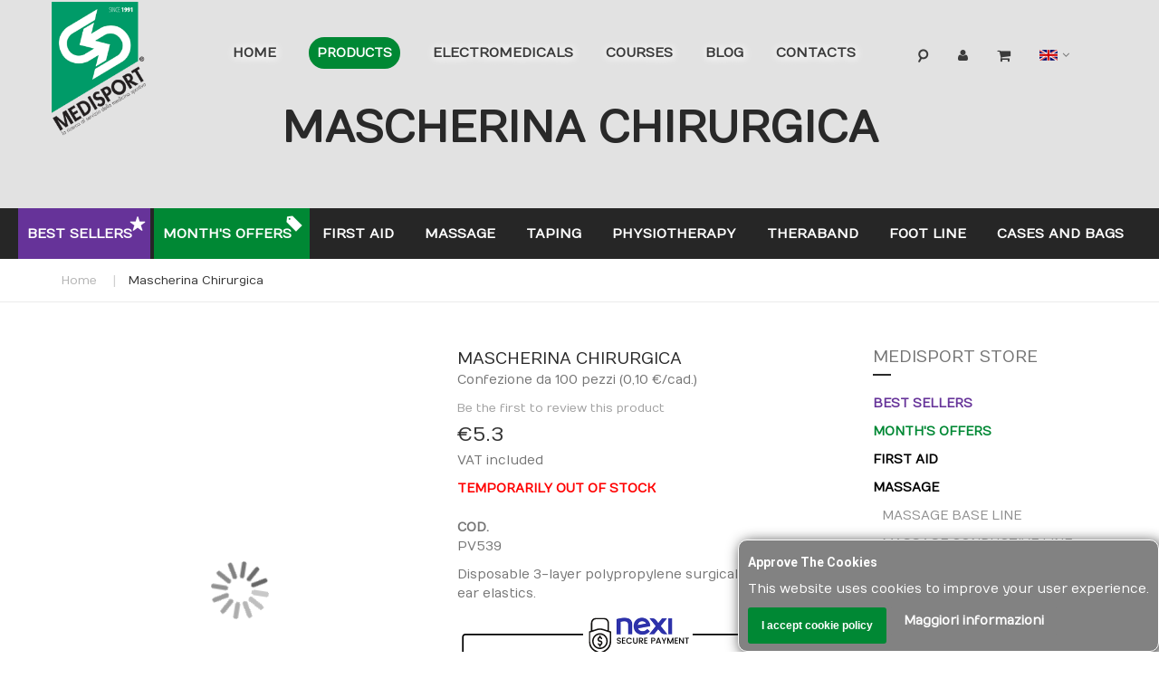

--- FILE ---
content_type: text/html; charset=UTF-8
request_url: https://www.medisport.it/site/en/mascherina-chirurgica.html
body_size: 27576
content:
<!doctype html>
<html lang="en">
    <head prefix="og: http://ogp.me/ns# fb: http://ogp.me/ns/fb# product: http://ogp.me/ns/product#">
        <script>
    var BASE_URL = 'https://www.medisport.it/site/en/';
    var require = {
        "baseUrl": "https://www.medisport.it/site/pub/static/version1731839237/frontend/Alothemes/bencher3/en_US"
    };
</script>
        <meta charset="utf-8"/>
<meta name="title" content="Mascherina chirurgica "/>
<meta name="description" content="Mascherina chirurgica conforme alle direttive relative ai presidi medici standard CE Medicale Classe 1.

"/>
<meta name="keywords" content="Mascherina chirurgica "/>
<meta name="robots" content="INDEX,FOLLOW"/>
<meta name="viewport" content="width=device-width, initial-scale=1, maximum-scale=1.0, user-scalable=no"/>
<meta name="format-detection" content="telephone=no"/>
<title>Mascherina chirurgica</title>
<link  rel="stylesheet" type="text/css"  media="all" href="https://www.medisport.it/site/pub/static/version1731839237/_cache/merged/98f2034300d11643dc3ed036fbe74543.css" />
<link  rel="stylesheet" type="text/css"  media="screen and (min-width: 768px)" href="https://www.medisport.it/site/pub/static/version1731839237/frontend/Alothemes/bencher3/en_US/css/styles-l.css" />
<link  rel="stylesheet" type="text/css"  media="print" href="https://www.medisport.it/site/pub/static/version1731839237/frontend/Alothemes/bencher3/en_US/css/print.css" />
<script  type="text/javascript"  src="https://www.medisport.it/site/pub/static/version1731839237/_cache/merged/6eec16feea39d7c9fb1273295b1a2f24.js"></script>
<link  rel="icon" type="image/x-icon" href="https://www.medisport.it/site/pub/media/favicon/stores/1/favicon.ico" />
<link  rel="shortcut icon" type="image/x-icon" href="https://www.medisport.it/site/pub/media/favicon/stores/1/favicon.ico" />
<meta property="og:image" content="/site/pub/media/logo/stores/1/logo_ws.jpg" />

<!--211b591c170c0da9371d2e86e14dc09d-->
<!-- Facebook Pixel Code -->
<script>
!function(f,b,e,v,n,t,s)
{if(f.fbq)return;n=f.fbq=function(){n.callMethod?
n.callMethod.apply(n,arguments):n.queue.push(arguments)};
if(!f._fbq)f._fbq=n;n.push=n;n.loaded=!0;n.version='2.0';
n.queue=[];t=b.createElement(e);t.async=!0;
t.src=v;s=b.getElementsByTagName(e)[0];
s.parentNode.insertBefore(t,s)}(window, document,'script',
'https://connect.facebook.net/en_US/fbevents.js');
fbq('init', '254107082451064');
fbq('track', 'PageView');
</script>
<noscript><img height="1" width="1" style="display:none"
src="https://www.facebook.com/tr?id=254107082451064&ev=PageView&noscript=1"
/></noscript>
<!-- End Facebook Pixel Code -->
<!-- Clarity HM -->
<script type="text/javascript">
    (function(c,l,a,r,i,t,y){
        c[a]=c[a]||function(){(c[a].q=c[a].q||[]).push(arguments)};
        t=l.createElement(r);t.async=1;t.src="https://www.clarity.ms/tag/"+i;
        y=l.getElementsByTagName(r)[0];y.parentNode.insertBefore(t,y);
    })(window, document, "clarity", "script", "5rwbqnmwfv");
</script>
<!-- end Clarity HM -->
<style>

.payment-method:has(#xpay_npg_bancomatpay) {
    display: none !important;
}

.block.box-up-sell.upsell {
    display: none !important;
}

#secondary-menu > ul > li:nth-child(1) > a {
    background-color: rebeccapurple;
}

#secondary-menu > ul > li:nth-child(1) > a > span::before{
    content: url(https://www.medisport.it/site/pub/media/icons/22x22-star-icon.png);
    width: 0px;
    height: auto;
    display: inline-block;
    position: absolute;
    margin-top: -14px;
    margin-left: 111px;
}

#secondary-menu > ul > li:nth-child(2) > a {
    background-color: #008834;
}

#secondary-menu > ul > li:nth-child(2) > a > span::before{
    content: url(https://www.medisport.it/site/pub/media/icons/22x22-price-tag.png);
    width: 0px;
    height: auto;
    display: inline-block;
    position: absolute;
    margin-top: -14px;
    margin-left: 134px;
}


a.level-top.ui-corner-all {
    color: black !important;
}
.stock.unavailable {
    width: 100%;
    text-transform: uppercase;
    color: red;
}

.header{
  height:230px;
  background: linear-gradient(0deg, rgba(146,146,146,1) 0%, rgba(214,214,214,1) 54%, rgba(146,146,146,1) 100%);
}

h2.pagecrumbs-title{
  display:none;
}

.header-content, .category-view {
    background-color: unset;
}

@media (max-width: 767px){
.header .header-content {
    position:absolute;
    background-color: unset;
    background-image: unset;
}

.page-title-new {
    padding-top: 170px;
    font-size: 20px;
}

#header-content-module-electro {
    position:relative !important;
}

}  

@media (max-width: 991px){
div#content-cart-lang {
    margin-right: -20px !important;
} 
}

@media (max-width: 767px){
.header .header-content {
    background-color: unset !important;
}

#secondary-menu{
    display:none;
}

canvas#screen {
   z-index:unset;
}
}

@media (max-width: 360px){
.logo img {
    width: 80px;
    margin-left: 30px;
}

div#content-cart-lang {
    margin-right: 20px !important;
}

.tool-header .tool-content {
    margin-left: 30px;
}
}

.page-title-wrapper{
  /* display:none */
}

.page-title-new {
    text-align: center;
    padding-top: 110px;
    font-size: 48px;
    font-weight: 700;
    color:rgb(41,41,41);
    text-transform:uppercase;
    font-family:'Numans';
    min-width: 10%;
    min-height: 10px;
}

@media (min-width: 991px){
#home_id{
    background:unset;
    height:unset;
}
}



@media (max-width: 767px){
.page-title-new {
    padding-top: 170px;
    font-size: 20px;
}
}


@media (max-width: 360px){
.page-title-new {
    padding-top: 200px;
    font-size: 14px;
}
}

@media (max-width: 360px){
.toolbar { 
    margin:unset;
    display: grid;
    align-items: center;
    padding-top: 0px;
}                            
}

@media (max-width: 767px){
.toolbar { 
    margin:unset;
    padding-top: 0px;
}                            
}

.category-view {
    max-height: 300px;
    overflow: hidden;
}

.category-view{
    background-color:white !important;
}


@media (max-width: 991px){
.but_continue_checkout { 
    width: 100%;
    height:auto;
    line-height: normal;
    padding: 10px;
}                            
.but_continue_checkout > span{ 
    white-space: normal;
}                            

}

.header-content, .category-view {
    background-color: transparent !important;
}

.freeshippingbar-2 {
    margin-top: 20px;
}

.product.media .top_left{
    z-index:1;
}


.nav-sections .magicmenu .nav-desktop .level0.active .level-top span:before, .nav-sections .magicmenu .nav-desktop .level0 .level-top span:hover:before {
    border-bottom: 2px solid #262626;
}

li.level0.category-item.level-top.dropdown.ext.last > a > span:hover:before{
    border-bottom: none !important;
}

.product.attribute.overview > .type {
    display: none;
}

/* social buttons */
a.social-login-btn.social-login-btn-google, a.social-login-btn.social-login-btn-facebook {
    color: #fff;
    text-decoration: none;
}

a.social-login-btn.social-login-btn-google:hover, a.social-login-btn.social-login-btn-facebook:hover, a.social-login-btn.social-login-btn-google:active, a.social-login-btn.social-login-btn-facebook:active  {
    font-size: larger;
}
/* end:social buttons */

/* e-commerce buttons */
button.button, button, .cart .continue, .actions-toolbar .primary a.action {
    font-weight: 900;
    border-radius: 10px;
    background-color: #008834 !important;
    color: #fff !important;

}

button.button > span, button > span, .cart .continue > span, .actions-toolbar .primary a.action > span {
    color: #fff !important;
    font-size: 14px;
}

button.button:hover , button:hover , .cart .continue:hover , .actions-toolbar .primary a.action:hover{
    background-color: #000!important;
}

button#top-cart-btn-checkout, button.action.primary.checkout {
    border-color:unset !important;
    font-family: Numans;
    font-size:14px;
}

#send2 {
    padding: 0px 20px 0px 20px;
}

#product-addtocart-button {
    width:100%;
}

#product-addtocart-button > span {
    font-size:14px;
}

.modal-popup .action-close {
    background-color: #fff !important;
}

.minicart-wrapper .action.close {
    background-color: #000 !important;
}

button.action.action-show {
    background-color: #fff !important;
}

button.action.action-show > span {
    color: #181817 !important;
}

button.reduced.items {
    background-color: #f9f9f9 !important;
    color: black !important;
}

button.increase.items {
    background-color: #f9f9f9 !important;
    color: black !important;
}

.item .actions-no .button.btn-cart:before, .list .item .action.tocart:before, .product-view .add-to-cart button.button:before {
    font-size: 16px !important;
}

/* mini_cart_modify_cart */      
div.actions > div.secondary > a.action.viewcart {
    font-weight: 900;
    border-radius: 10px;
    background-color: #008834 !important;
    color: #fff !important;
}

div.actions > div.secondary > a.action.viewcart  > span {
    color: #fff !important;
    font-size: 14px;
}

div.actions > div.secondary > a.action.viewcart:hover {
    background-color: #000!important;
}
/* end:mini_cart_modify_cart */


a.post-read-more{
    font-weight: 900;
    border-radius: 10px;
    background-color: #008834 !important;
    color: #fff !important;
    font-size: 14px;
}

a.post-read-more:hover {
    background-color: #000!important;
}

/* end:e-commerce buttons */

/* menu */
#colore menu
li.level1.category-item.nav-3-1 > a > span {
    color: #8f8f8f;
}

a.level-top.ui-corner-all {
    color: #008834;
    font-weight: bold;
}
/* end:menu */

/* Safari 11+ */
@media not all and (min-resolution:.001dpcm) 
{ @supports (-webkit-appearance:none) and (stroke-color:transparent) {
.tool-header .tool-content {
    margin-right: -100px;
}
}}

/* Safari 10.1 */
@media not all and (min-resolution:.001dpcm){ 
@supports (-webkit-appearance:none) and (not (stroke-color:transparent)) {
.tool-header .tool-content {
    margin-right: -100px;
}
}}

/* Safari 6.1-10.0 (but not 10.1) */
@media screen and (min-color-index:0) and(-webkit-min-device-pixel-ratio:0){ 
@media {
.tool-header .tool-content {
    margin-right: -100px;
}
}}

@media screen and (max-width: 1200px) and (min-width: 990px) {
.tool-header .tool-content {
    margin-right: -100px;
}
}


#child_submenu{
  display:unset !important;
}

#child_submenu > li > a > span {
    color: #8f8f8f;
}

.content-mega {
    margin-top: 10px;
    margin-left: 10px;
}

.mean-expand, a.mean-expand{
  display:none !important;
}

div#cookie-status {
    display: none;
}

.apple-login-container {
    display: none;
}

a#tab-label-reviews-title {
    display: none;
}

.block-content.content {
    margin-top: 30px;
}

.block.block-related.related > .block-content.content > .block-actions.block-subtitle {
    display:none;
}

ul.level0.category-item.mage-column.cat-mega.ui-menu.ui-widget.ui-widget-content.ui-corner-all {
    display: grid !important;
}


@media screen and (min-width: 1200px) {
.post-list {
    display: flex !important;
    flex-wrap: wrap !important;
}

.post-list .post-holder {
    max-width: 30%;
    margin: 14px;
}
}

@media screen and (max-width: 1199px)  and (min-width: 551px){
.post-list {
    display: flex !important;
    flex-wrap: wrap !important;
}

.post-list .post-holder {
    max-width: 44%;
    margin: 10px;
}
}

@media screen and (max-width: 550px){
.post-list {
    display: flex !important;
    flex-wrap: wrap !important;
}

.post-list .post-holder {
    max-width: 96%;
    margin: 10px;
}
}


nav.mean-nav > ul > li:nth-child(1) > a 
{
color: rebeccapurple !important;
}

nav.mean-nav > ul > li:nth-child(2) > a 
{
color: #008834 !important;
}
</style>
        <style type="text/css">
	.product-item-info a.tocompare {
	    display: none !important;
	}
    .product-item-info .tocompare {
        display: none !important;
    }
</style><!-- BEGIN GOOGLE ANALYTICS CODE -->
<script type="text/x-magento-init">
{
    "*": {
        "Magento_GoogleAnalytics/js/google-analytics": {
            "isCookieRestrictionModeEnabled": 0,
            "currentWebsite": 1,
            "cookieName": "user_allowed_save_cookie",
            "ordersTrackingData": [],
            "pageTrackingData": {"optPageUrl":"","isAnonymizedIpActive":false,"accountId":"UA-131410851-2"}        }
    }
}
</script>
<!-- END GOOGLE ANALYTICS CODE -->
<!-- BEGIN GOOGLE VERIFICATION TAG -->
<!-- END GOOGLE VERIFICATION TAG -->
<!-- BEGIN GTAG GLOBAL TAG -->
<!-- END GTAG GLOBAL TAG -->
<link rel="stylesheet" type="text/css" href="//fonts.googleapis.com/css?family=Numans" media="all" />
<style type="text/css">*, body, .h1, .h2, .h3, .h4, .h5, .h6{ font-size: 14px; font-family: Numans;}body, h1, h2, h3, h4, h5, h6, .h1, .h2, .h3, .h4, .h5, .h6{color:#757575;}body.page-layout-1column a,body.page-layout-2columns-left a,body.page-layout-2columns-right a,.block-collapsible-nav .item a{color:#757575;}body a:hover,body a:focus{color:#0d6604;}body{ background-color:#ffffff;}.sticker.top-left{color:#434343; background-color:#ffffff;}.sticker.top-right{color:#434343; background-color:#ffffff;}button.button, button, .cart .continue, .actions-toolbar .primary a.action,button:focus{color:#707070; background-color:#ffffff; border-color:#e6e6e6;}button.button:hover, button:hover, .cart .continue:hover, .actions-toolbar .primary a.action:hover{color:#ffffff; background-color:#0d6604; border-color:#0d6604;}.cart-container .checkout-methods-items .action.primary{color:#ffffff; background-color:#1a1a1a; border-color:#1a1a1a;}.cart-container .checkout-methods-items .action.primary:hover{color:#ffffff; background-color:#0d6604; border-color:#0d6604;}.home-slider .slick-slide.slick-active .figcaption .caption1{color:#ffffff;}.home-slider .slick-slide.slick-active .figcaption .caption2{color:#ffffff;}.home-slider .slick-slide.slick-active .figcaption .caption3,.caption3 strong{color:#ffffff;}.home-slider .btn-shop{color:#1f1f1f; background-color:rgba(0, 0, 0, 0); border-color:#171717;}.home-slider .btn-shop:hover{color:#ffffff; background-color:#171717; border-color:#171717;}.home-slider .text-slide2 .btn-shop{color:#ffffff; background-color:rgba(0, 0, 0, 0); border-color:#ffffff;}.home-slider .text-slide2 .btn-shop:hover{color:#ffffff; background-color:#171717; border-color:#171717;}.home-slider.home-slider-index .slick-arrow{color:#5f5f5f; background-color:#ffffff; border-color:rgba(0, 0, 0, 0);}.home-slider.home-slider-index .slick-arrow:hover{color:#5f5f5f; background-color:#ffffff; border-color:rgba(0, 0, 0, 0);}.home-slider-index .slick-dots li button{ background-color:#ffffff; border-color:#ffffff;}.home-slider-index .slick-dots li.slick-active button,.home-slider-index .slick-dots li button:hover{ background-color:rgba(0, 0, 0, 0); border-color:#ffffff;}.page-header a{color:#666666;}.page-header a:hover{color:#000000;}.header .top-links li a{color:#000000;}.header .currency_top li{color:#666666;}.currency_top li:hover{color:#666666;}.page-header .switcher .options ul.dropdown, .page-footer .switcher .options ul.dropdown{ border-color:#cccccc;}.header-top{ background-color:#ffffff; border-color:#f0f0f0;}.header-content,.category-view{ background-color:#dddddd;}.header-bottom{ background-color:#ffffff;}.header .form-search{ border-color:#0088cc;}.header .form-search input.input-text{ background-color:rgba(0, 0, 0, 0);}.header .form-search button.button{color:#3b3b3b; background-color:#0d6604;}.header .form-search button.button:hover{color:#3b3b3b; background-color:#0d6604;}.minicart-wrapper .action.showcart .counter.qty{color:#ffffff; background-color:#0d6604;}.minicart-wrapper .block-minicart{ background-color:#ffffff; border-color:#0d6604;}.block-minicart .block-content .actions .primary .action.primary.checkout{color:#3b3b3b; background-color:#1a1a1a; border-color:#1a1a1a;}.block-minicart .block-content .actions .secondary .viewcart{color:#666666; border-color:#eaeaea;}.block-minicart .block-content .actions .secondary .viewcart:hover{color:#3b3b3b; background-color:#0d6604; border-color:#0d6604;}.magicmenu .nav-desktop .level0 .level-top-mega,.magicmenu .nav-desktop .level0.dropdown .hasChild ul, .magicmenu .nav-desktop .level0.dropdown .hasChild ul,.magicmenu .nav-desktop .level0.dropdown .level0,.magicmenu .nav-desktop .level0 .cms-static-pages{ background-color:#ffffff; border-color:#f0f0f0;}.magicmenu .nav-desktop .level0 .level-top{color:#3b3b3b;}.magicmenu .nav-desktop .level0.over a,.magicmenu .nav-desktop .level0.active a, .magicmenu .nav-desktop .level0.active a span.icon-text, .magicmenu .nav-desktop .level0 a:hover, .magicmenu .nav-desktop .level0 a.icon-text:hover{color:#000000; background-color:rgba(0, 0, 0, 0);}.magicmenu .nav-desktop .level0 .level-top-mega .children.level1 > a{color:#333333;}.magicmenu .nav-desktop .level0 .level-top-mega .children a, .magicmenu .nav-desktop p,.magicmenu .nav-desktop .level0.home .level-top-mega a span.demo-home{color:#666666;}.magicmenu .nav-desktop .level0 .level-top-mega .children a:hover,.magicmenu .nav-desktop .level0.home .level-top-mega a span.demo-home:hover{color:#333333;}.magicmenu .nav-desktop .level0.dropdown li a{color:#666666;}.magicmenu .nav-desktop .level0.dropdown .level1 a:hover, .vmagicmenu .vmagicmenu-narrow .level0.dropdown .level1 a:hover, .magicmenu .nav-desktop .level0.dropdown .cms-static-pages ul.list-page li a:hover, .magicmenu .nav-desktop .level0.dropdown .level1 .level2 a:hover, .vmagicmenu .vmagicmenu-narrow .level0.dropdown .level1 .level2 a:hover{ background-color:#f0f0f0;}.vmagicmenu .block-title{ background-color:#333333;}.vmagicmenu .block-title span{color:#ffffff;}.vmagicmenu .block-vmagicmenu-content{ background-color:#ffffff;}.vmagicmenu .level0 .level-top-mega, .vmagicmenu .vmagicmenu-narrow .level0.dropdown .level0,.vmagicmenu .vmagicmenu-narrow .level0.dropdown .hasChild ul{ background-color:#ffffff; border-color:#eaeaea;}.vmagicmenu .level0 .level-top, .vmagicmenu .block-vmagicmenu-content .all-cat span{color:#666666;}.vmagicmenu .level0:hover, .vmagicmenu .level0.active, .vmagicmenu .block-vmagicmenu-content .all-cat span:hover{color:#ffffff; border-color:#333333;}.vmagicmenu .level0:hover .level-top{color:#ffffff;}.filter-options .filter-options-title{color:#2a2a2a;}.filter-options .filter-options-title{color:#2a2a2a;}.item .actions-no .add-to-links a,.products-list .item .product-item-inner .add-to-links .action,.product-view .product-shop .product-social-links a, .product-add-form .product-social-links a{color:#707070; background-color:#ffffff; border-color:#e6e6e6;}.item .actions-no .add-to-links a:hover,.products-list .item .product-item-inner .add-to-links .action:hover,.product-view .product-shop .product-social-links a:hover, .product-add-form .product-social-links a:hover{color:#ffffff; background-color:#0d6604; border-color:#0d6604;}.item .actions-cart .button.btn-cart{color:#707070; background-color:#ffffff; border-color:#e6e6e6;}.item .actions-cart .button.btn-cart:hover{color:#ffffff; background-color:#0d6604; border-color:#0d6604;}.product-view .add-to-cart button.button{color:#ffffff; background-color:#1a1a1a; border-color:#1a1a1a;}.product-view .add-to-cart button.button:hover{color:#ffffff; background-color:#1a1a1a; border-color:#1a1a1a;}.magictabs .item .title{color:#616161; border-color:#eaeaea;}.magictabs .item:hover .title, .magictabs .item.activated .title{color:#ffffff; background-color:#171717; border-color:#171717;}.product-item-name .product-item-link{color:#3f3f3f;}.product-item-name .product-item-link:hover{color:#0d6604;}.toolbar .modes-mode{color:#bcbcbc; border-color:#bcbcbc;}.toolbar .modes-mode.active, .toolbar .modes-mode:hover{color:#2a2a2a; background-color:#ffffff; border-color:#bcbcbc;}.policy-box .box-content{ background-color:#ffffff;}.policy-box .box-content:hover{ background-color:#0d6604;}.policy-box .icon-service{color:#4f4f4f; background-color:#ffffff;}.policy-box .box-content:hover .icon-service{color:#ffffff; background-color:#0d6604;}.policy-box .service-content .info-title h3{color:#2a2a2a;}.policy-box .service-content .sub-title span{color:#747474;}.policy-box .box-content:hover .service-content .sub-title span, .policy-box .box-content:hover .service-content .info-title h3{color:#ffffff;}.slick-prev, .slick-next{color:#707070; background-color:#ffffff; border-color:#ffffff;}.slick-prev:hover, .slick-next:hover{color:#ffffff; background-color:#0d6604; border-color:#ffffff;}.footer-item .box-content .content .info, .footer-item .box-content .content .link-list a{color:#959595;}.footer-item .box-content .content .link-list a:hover{color:#ffffff;}.footer-item .title,.social-feed .section-title h4{color:#ffffff;}.page-footer .block-footer-top{ background-color:#ffffff; border-color:#eaeaea;}.page-footer .block-footer-bottom{ background-color:#262626; border-color:rgba(0, 0, 0, 0);}.cms-static-main-footer{ border-color:#333333;}.page-footer .collapsible p{color:#999999;}.footer-item .box-content .content .icon{color:#a6a6a6;}.link-social .link-icon a{color:#ffffff; border-color:#ebebeb;}.link-social .link-icon a:hover{color:#ffffff; background-color:#0e6504; border-color:#ffffff;}.footer .collapsible .form-subscribe-header p{color:#333333;}.block-subscribe input.input-text{color:#888888; background-color:#ffffff; border-color:#eaeaea;}.block-subscribe .actions button.button{color:#ffffff; background-color:#717171; border-color:#717171;}.block-subscribe .actions button.button:hover{color:#ffffff; background-color:#0d6604; border-color:#0d6604;}.footer-copyright .copyright span{color:#a3a3a3;}.footer-copyright .copyright .active{color:#ffffff;}.block-footer-copyright .footer .links a:hover{color:#0d6604;}#backtotop{color:#ffffff; background-color:#ffffff; border-color:#0e6504;}#backtotop:hover{color:#ffffff; background-color:#ffffff; border-color:#0e6504;}#backtotop .fa{ background-color:#0e6504;}</style>
<script type="text/javascript"> Themecfg = {"newsletter":{"enabled":"0","firstOnly":"0","timeDelay":"2000","autoClose":"0","timeClose":"10000","width":"800","height":"477","overlayColor":"#353535","background_color":"#ffffff","background_image":"default\/bg-poup-newletter.jpg"},"list":{"mobile":"1","portrait":"2","landscape":"2","tablet":"3","desktop":"2","visible":"3","padding":"15"},"general":{"baseUrl":"https:\/\/www.medisport.it\/site\/en\/"}}</script><script type="text/javascript">
var alo_timer_layout 	= '<div class="timer-box"><span class="day">%%D%%</span><span class="title">Days</span></div><div class="timer-box"><span class="hour">%%H%%</span><span class="title">Hrs</span></div><div class="timer-box"><span class="min">%%M%%</span><span  class="title">Mins</span></div><div class="timer-box"><span class="sec">%%S%%</span><span  class="title">Secs</span></div>';
var alo_timer_timeout 	= '<span class="timeout">Time out!</span>';
require(['alothemes']);
</script>


<meta property="og:type" content="product" />
<meta property="og:title"
      content="Mascherina Chirurgica" />
<meta property="og:image"
      content="https://www.medisport.it/site/pub/media/catalog/product/cache/ddf0eadc4ce7c1fd7ed705dba84f789e/m/a/mascherinachirurgica.png" />
<meta property="og:description"
      content="Disposable 3-layer polypropylene surgical mask with ear elastics." />
<meta property="og:url" content="https://www.medisport.it/site/en/mascherina-chirurgica.html" />
    <meta property="product:price:amount" content="5.250001"/>
    <meta property="product:price:currency"
      content="EUR"/>
<meta name="generator" content="Powered by Slider Revolution 6.5.3.3 - responsive, Mobile-Friendly Slider Plugin with comfortable drag and drop interface." />
<script type="text/javascript">define("setREVStartSize",function(){return function(t){window.RSIW=void 0===window.RSIW?window.innerWidth:window.RSIW,window.RSIH=void 0===window.RSIH?window.innerHeight:window.RSIH;try{var h=0===(h=document.getElementById(t.c).parentNode.offsetWidth)||isNaN(h)?window.RSIW:h;if(t.tabw=void 0===t.tabw?0:parseInt(t.tabw),t.thumbw=void 0===t.thumbw?0:parseInt(t.thumbw),t.tabh=void 0===t.tabh?0:parseInt(t.tabh),t.thumbh=void 0===t.thumbh?0:parseInt(t.thumbh),t.tabhide=void 0===t.tabhide?0:parseInt(t.tabhide),t.thumbhide=void 0===t.thumbhide?0:parseInt(t.thumbhide),t.mh=void 0===t.mh||""==t.mh||"auto"===t.mh?0:parseInt(t.mh,0),"fullscreen"===t.layout||"fullscreen"===t.l)w=Math.max(t.mh,window.RSIH);else{for(var e in t.gw=Array.isArray(t.gw)?t.gw:[t.gw],t.rl)void 0!==t.gw[e]&&0!==t.gw[e]||(t.gw[e]=t.gw[e-1]);for(var e in t.gh=void 0===t.el||""===t.el||Array.isArray(t.el)&&0==t.el.length?t.gh:t.el,t.gh=Array.isArray(t.gh)?t.gh:[t.gh],t.rl)void 0!==t.gh[e]&&0!==t.gh[e]||(t.gh[e]=t.gh[e-1]);var i,n=new Array(t.rl.length),r=0;for(e in t.tabw=t.tabhide>=h?0:t.tabw,t.thumbw=t.thumbhide>=h?0:t.thumbw,t.tabh=t.tabhide>=h?0:t.tabh,t.thumbh=t.thumbhide>=h?0:t.thumbh,t.rl)n[e]=t.rl[e]<window.RSIW?0:t.rl[e];for(e in i=n[0],n)i>n[e]&&0<n[e]&&(i=n[e],r=e);var h=h>t.gw[r]+t.tabw+t.thumbw?1:(h-(t.tabw+t.thumbw))/t.gw[r],w=t.gh[r]*h+(t.tabh+t.thumbh)}void 0===window.rs_init_css&&(window.rs_init_css=document.head.appendChild(document.createElement("style"))),document.getElementById(t.c).height=w+"px",window.rs_init_css.innerHTML+="#"+t.c+"_wrapper { height: "+w+"px }"}catch(t){console.log("Failure at Presize of Slider:"+t)}}});</script>
    </head>
    <body data-container="body"
          data-mage-init='{"loaderAjax": {}, "loader": { "icon": "https://www.medisport.it/site/pub/static/version1731839237/frontend/Alothemes/bencher3/en_US/images/loader-2.gif"}}'
        itemtype="http://schema.org/Product" itemscope="itemscope" class="catalog-product-view product-mascherina-chirurgica page-layout-2columns-right">
            <div id="bss-cookie-notice"  >
        <h4 class='cookie-title'>Approve The Cookies</h4>
        <p class ='cookie-content'>This website uses cookies to improve your user experience.</p>
        <button class='btn-cookie btn-cookie-accept'>I accept cookie policy</button>
        <a class='btn-cookie btn-cookie-more-infor' href="https://www.medisport.it/site/en/cookie-policy" target="_blank">
                Maggiori informazioni</a>
    </div>
        <script type="text/x-magento-init">
    {
        "*": 
        {
            "Bss_CookieNotice/js/cookienotice": {
                "position" : {"right":0,"bottom":0},
                "bgColor" : "#828282;",
                "colorTitle" : "#ffffff",
                "colorContent" : "#ffffff",
                "colorAccept" : "#ffffff",
                "bgColorAccept" : "#ff0000",
                "bgColorMoreInfo" : "#828282",
                "colorMoreInfo" : "#ffffff",
                "autoHideMsg" : "0"
            }
        }
    }
    </script>
    
    <script>
        require.config({
            deps: [
                'jquery',
                'mage/translate',
                'jquery/jquery-storageapi'
            ],
            callback: function ($) {
                'use strict';

                var dependencies = [],
                    versionObj;

                $.initNamespaceStorage('mage-translation-storage');
                $.initNamespaceStorage('mage-translation-file-version');
                versionObj = $.localStorage.get('mage-translation-file-version');

                
                if (versionObj.version !== 'd31b0fb1e80c44c5dbd489697a28e6122213df8c') {
                    dependencies.push(
                        'text!js-translation.json'
                    );

                }

                require.config({
                    deps: dependencies,
                    callback: function (string) {
                        if (typeof string === 'string') {
                            $.mage.translate.add(JSON.parse(string));
                            $.localStorage.set('mage-translation-storage', string);
                            $.localStorage.set(
                                'mage-translation-file-version',
                                {
                                    version: 'd31b0fb1e80c44c5dbd489697a28e6122213df8c'
                                }
                            );
                        } else {
                            $.mage.translate.add($.localStorage.get('mage-translation-storage'));
                        }
                    }
                });
            }
        });
    </script>

<script type="text/javascript">
	require([
		"jquery",
		"jquery/jquery.cookie",
		"mage/mage",
		"mage/cookies"
	], function($){
	    
	    $.extend($.mage.cookies.defaults, {
	        expires: null,
	        path: '/site',
	        domain: '.www.medisport.it',
	        secure: false
	    });
	    
	    $.extend($.cookie.defaults, $.mage.cookies.defaults);
	});
</script>
    <noscript>
        <div class="message global noscript">
            <div class="content">
                <p>
                    <strong>JavaScript seems to be disabled in your browser.</strong>
                    <span>For the best experience on our site, be sure to turn on Javascript in your browser.</span>
                </p>
            </div>
        </div>
    </noscript>
<script>
    require.config({
        map: {
            '*': {
                wysiwygAdapter: 'mage/adminhtml/wysiwyg/tiny_mce/tinymce4Adapter'
            }
        }
    });
</script>
<!-- BEGIN GTAG CART SCRIPT -->
<!-- END GTAG CART SCRIPT -->
<script>
    (function(){
        if (window.location.hash == '#_=_') {
            window.location.hash = '';
        }
    })();
</script>
<div class="page-wrapper"><link href='//fonts.googleapis.com/css?family=Roboto:400,100,100italic,300,300italic,400italic,500,500italic,700italic,700,900,900italic' rel='stylesheet' type='text/css'>

<link href='//fonts.googleapis.com/css?family=Poppins:400,300,500,600,700' rel='stylesheet' type='text/css'>
<link href='//fonts.googleapis.com/css?family=Roboto+Slab:400,100,300,700' rel='stylesheet' type='text/css'>
<link href='//fonts.googleapis.com/css?family=Playfair+Display:400,400italic,700,700italic,900,900italic' rel='stylesheet' type='text/css'>
<!--e7cf807ec6cd03f5763f74002087e83e-->



<header class="page-header alothemes">
    <div class="header"  >
		<div class="header-content header-sticker"  >
			<div class="container">
				<div class="row">
				   <div class="header-page clearfix">
					<div class="content-logo col-xs-5 col-sm-2 col-md-2 col-lg-2" style="z-index:1;">
						<div class="header-logo">
							<span data-action="toggle-nav" class="action nav-toggle"><span>Toggle Nav</span></span>
<a
    class="logo"
    href="https://www.medisport.it/site/en/"
    title=""
    aria-label="store logo">
    <img src="https://www.medisport.it/site/pub/media/logo/stores/1/logo-white.png"
         title=""
         alt=""
                            />
</a>
						</div>
					</div>
					<div class="col-lg-12">
						    <div class="sections nav-sections">
                <div class="section-items nav-sections-items"
             data-mage-init='&#x7B;&quot;tabs&quot;&#x3A;&#x7B;&quot;openedState&quot;&#x3A;&quot;active&quot;&#x7D;&#x7D;'>
                                            <div class="section-item-title nav-sections-item-title"
                     data-role="collapsible">
                    <a class="nav-sections-item-switch"
                       data-toggle="switch" href="#store.menu">
                        Menu                    </a>
                </div>
                <div class="section-item-content nav-sections-item-content"
                     id="store.menu"
                     data-role="content">
                    <nav class="navigation navigation-mobile mean-nav" role="navigation" data-action="navigation">
	<ul class="nav-mobile" data-mage-init='{"menu":{"responsive":true, "expanded":true, "position":{"my":"left top","at":"left bottom"}}}'>
				<li class="level0 category-item level-top dropdown ext " ><a class="level-top ui-corner-all" href="https://www.medisport.it/site/en/best-sellers-most-selling.html"><span>BEST SELLERS</span></a></li>
<li class="level0 category-item level-top dropdown ext " ><a class="level-top ui-corner-all" href="https://www.medisport.it/site/en/month-s-products.html"><span>MONTH'S OFFERS</span></a></li>
<li class="level0 category-item level-top dropdown ext " ><a class="level-top ui-corner-all" href="https://www.medisport.it/site/en/first-aid.html"><span>FIRST AID</span></a></li>
<li class="level0 category-item level-top dropdown ext " ><a class="level-top ui-corner-all" href="https://www.medisport.it/site/en/massaggio.html"><span>MASSAGE</span></a><div class="level-top-mega"><div class="content-mega"><div class="content-mega-horizontal" style="display: grid;"><ul class="level0 category-item mage-column cat-mega ui-menu ui-widget ui-widget-content ui-corner-all" id="child_submenu"><li class="level1 category-item nav-4-1 "><a href="https://www.medisport.it/site/en/massaggio/base-massage.html"><span>MASSAGE BASE LINE</span></a></li><li class="level1 category-item nav-4-2 "><a href="https://www.medisport.it/site/en/massaggio/conductive-massage.html"><span>MASSAGE CONDUCTIVE LINE</span></a></li><li class="level1 category-item nav-4-3 "><a href="https://www.medisport.it/site/en/massaggio/technical-products.html"><span>MASSAGE TECHNICAL PRODUCT</span></a></li></ul></div></div></li>
<li class="level0 category-item level-top dropdown ext " ><a class="level-top ui-corner-all" href="https://www.medisport.it/site/en/taping-cat.html"><span>TAPING</span></a><div class="level-top-mega"><div class="content-mega"><div class="content-mega-horizontal" style="display: grid;"><ul class="level0 category-item mage-column cat-mega ui-menu ui-widget ui-widget-content ui-corner-all" id="child_submenu"><li class="level1 category-item nav-5-1 "><a href="https://www.medisport.it/site/en/taping-cat/taping.html"><span>TAPING FUNCTIONAL BANDAGE</span></a></li><li class="level1 category-item nav-5-2 "><a href="https://www.medisport.it/site/en/taping-cat/taping-system-en.html"><span>TAPING SYSTEM</span></a></li><li class="level1 category-item nav-5-3 "><a href="https://www.medisport.it/site/en/taping-cat/kinesiology-taping.html"><span>KINESIOLOGY TAPING</span></a></li></ul></div></div></li>
<li class="level0 category-item level-top dropdown ext " ><a class="level-top ui-corner-all" href="https://www.medisport.it/site/en/physiotherapy.html"><span>PHYSIOTHERAPY</span></a></li>
<li class="level0 category-item level-top dropdown ext " ><a class="level-top ui-corner-all" href="https://www.medisport.it/site/en/theraband.html"><span>THERABAND</span></a></li>
<li class="level0 category-item level-top dropdown ext " ><a class="level-top ui-corner-all" href="https://www.medisport.it/site/en/linea-piedi.html"><span>FOOT LINE</span></a><div class="level-top-mega"><div class="content-mega"><div class="content-mega-horizontal" style="display: grid;"><ul class="level0 category-item mage-column cat-mega ui-menu ui-widget ui-widget-content ui-corner-all" id="child_submenu"><li class="level1 category-item nav-8-1 "><a href="https://www.medisport.it/site/en/linea-piedi/podologia.html"><span>PODOLOGY</span></a></li><li class="level1 category-item nav-8-2 "><a href="https://www.medisport.it/site/en/linea-piedi/solette-aura-active.html"><span>SOLETTE AURA ACTIVE</span></a></li><li class="level1 category-item nav-8-3 "><a href="https://www.medisport.it/site/en/linea-piedi/infiltrazioni-intrarticolari.html"><span>ORTHOPEDICS</span></a></li></ul></div></div></li>
<li class="level0 category-item level-top dropdown ext " ><a class="level-top ui-corner-all" href="https://www.medisport.it/site/en/accessori.html"><span>CASES AND BAGS</span></a><div class="level-top-mega"><div class="content-mega"><div class="content-mega-horizontal" style="display: grid;"><ul class="level0 category-item mage-column cat-mega ui-menu ui-widget ui-widget-content ui-corner-all" id="child_submenu"><li class="level1 category-item nav-9-1 "><a href="https://www.medisport.it/site/en/accessori/bags-and-trunks.html"><span>CASES AND PROFESSIONAL BAGS</span></a></li></ul></div></div></li>		<li class='level0 category-item level-top dropdown ext  first'><a class="level-top" href="https://www.medisport.it/site/en/"><span>HOME</span></a></li><li class='level0 category-item level-top dropdown ext  '><a class="level-top" href="https://www.medisport.it/site/en/best-sellers-most-selling.html"><span><span style='color: #fff;background-color: #008834 ;text-shadow: none;padding: 9px;border-radius: 24px;' id='store-menu-id'>PRODUCTS</span></span></a></li><li class='level0 category-item level-top dropdown ext  '><a class="level-top" href="https://www.medisport.it/site/en/MedisportModule/"><span>ELECTROMEDICALS</span></a></li><li class='level0 category-item level-top dropdown ext  '><a class="level-top" href="https://www.medisport.it/site/en/corsi-medi-sport"><span>COURSES</span></a></li><li class='level0 category-item level-top dropdown ext  '><a class="level-top" href="https://www.medisport.it/site/en/blog/category/news"><span>BLOG</span></a></li><li class='level0 category-item level-top dropdown ext  last'><a class="level-top" href="https://www.medisport.it/site/en/contact-us/"><span>CONTACTS</span></a></li>	</ul>
</nav>
<div class="magicmenu clearfix">
	<ul class="nav-desktop " data-fullwidth="1" >
						<li class='level0 category-item level-top dropdown ext  first'><a class="level-top" href="https://www.medisport.it/site/en/"><span>HOME</span></a></li><li class='level0 category-item level-top dropdown ext  '><a class="level-top" href="https://www.medisport.it/site/en/best-sellers-most-selling.html"><span><span style='color: #fff;background-color: #008834 ;text-shadow: none;padding: 9px;border-radius: 24px;' id='store-menu-id'>PRODUCTS</span></span></a></li><li class='level0 category-item level-top dropdown ext  '><a class="level-top" href="https://www.medisport.it/site/en/MedisportModule/"><span>ELECTROMEDICALS</span></a></li><li class='level0 category-item level-top dropdown ext  '><a class="level-top" href="https://www.medisport.it/site/en/corsi-medi-sport"><span>COURSES</span></a></li><li class='level0 category-item level-top dropdown ext  '><a class="level-top" href="https://www.medisport.it/site/en/blog/category/news"><span>BLOG</span></a></li><li class='level0 category-item level-top dropdown ext  last'><a class="level-top" href="https://www.medisport.it/site/en/contact-us/"><span>CONTACTS</span></a></li>	</ul>
</div>

<script type="text/javascript">
	require(['jquery','magiccart/easing','magicmenu']);
</script>
                </div>
                                            <div class="section-item-title nav-sections-item-title"
                     data-role="collapsible">
                    <a class="nav-sections-item-switch"
                       data-toggle="switch" href="#store.links">
                        Account                    </a>
                </div>
                <div class="section-item-content nav-sections-item-content"
                     id="store.links"
                     data-role="content">
                    <!-- Account links -->                </div>
                                            <div class="section-item-title nav-sections-item-title"
                     data-role="collapsible">
                    <a class="nav-sections-item-switch"
                       data-toggle="switch" href="#store.settings">
                        Settings                    </a>
                </div>
                <div class="section-item-content nav-sections-item-content"
                     id="store.settings"
                     data-role="content">
                    
<div class="top-form-language">
<div class="switcher language switcher-language" data-ui-id="language-switcher" id="switcher-language-nav">
    <strong class="label switcher-label"><span>Language</span></strong>
    <div class="actions dropdown options switcher-options">
        <div class="action toggle switcher-trigger" id="switcher-language-trigger-nav">
            <strong class="view-en">
                <span style="background-image:url(https://www.medisport.it/site/pub/static/version1731839237/frontend/Alothemes/bencher3/en_US/images/flags/en.jpg);"></span>
            </strong>
        </div>
        <ul class="dropdown switcher-dropdown"
            data-mage-init='{"dropdownDialog":{
                "appendTo":"#switcher-language-nav > .options",
                "triggerTarget":"#switcher-language-trigger-nav",
                "closeOnMouseLeave": false,
                "triggerClass":"active",
                "parentClass":"active",
                "buttons":null}}'>
                                                                    <li class="view-it switcher-option">
                        <a href="https://www.medisport.it/site/it/mascherina-chirurgica.html?___from_store=en" style="height:20px; background-image:url(https://www.medisport.it/site/pub/static/version1731839237/frontend/Alothemes/bencher3/en_US/images/flags/it.jpg);"">
                            </a>
                    </li>
                                                                </ul>
    </div>
</div>
</div>
                </div>
                    </div>
    </div>
					</div>			
					<div class="tool-header col-lg-6 col-md-6 col-sm-6">
						<div class="tool-content">
							<div class="header-search">
								<div class="search-switcher">
									<div class="icon-search toggle-tab-search">
										<i class="fa fa-search"></i>
									</div>
									<div class="dropdown-switcher toggle-content">
										<div class="top-search-alo container">
											<div class="block-search">
    <div class="block block-content">
        <form class="form minisearch form-search" id="search_mini_form" action="https://www.medisport.it/site/en/catalogsearch/result/" method="get">
		    <div class="block-title"><strong>Search</strong></div>
            <div class="button btn-close"><span></span><span></span></div>
			<button type="submit"
                    title="Search"
                    class="action search button hidden">
                <span><span><i class="fa fa-search"></i></span></span>
            </button>
            <div class="field search">
                <div class="control">
                    <input id="search"
                           data-mage-init='{"quickSearch":{
                                "formSelector":"#search_mini_form",
                                "url":"https://www.medisport.it/site/en/search/ajax/suggest/",
                                "destinationSelector":"#search_autocomplete"}
                           }'
                           type="text"
                           name="q"
                           value=""
                           placeholder="Search here..."
                           class="input-text"
                           maxlength="128"
                           role="combobox"
                           aria-haspopup="false"
                           aria-autocomplete="both"
                           autocomplete="off"/>
                    <div id="search_autocomplete" class="search-autocomplete"></div>
                    <div class="nested">
    <a class="action advanced" href="https://www.medisport.it/site/en/catalogsearch/advanced/" data-action="advanced-search">
        Advanced Search    </a>
</div>
                </div>
            </div>
        </form>
    </div>
</div>
										</div>
									</div>
								</div>
							</div>
							<div class="header-setting top-link click-on-mobile">
								<div class="settting-switcher">
									<div class="dropdown-toggle toggle-tab">
										<span class="icon"><i class="fa fa-user" style="color: rgb(59, 59, 59);"></i></span>
									</div>
									<div class="dropdown-switcher toggle-content">
									    <ul class="links"><li><a href="https://www.medisport.it/site/en/customer/account/" >My Account</a></li><li><a href="https://www.medisport.it/site/en/customer/account/create/" >Create an Account</a></li><li class="authorization-link" data-label="or">
    <a href="https://www.medisport.it/site/en/customer/account/login/referer/aHR0cHM6Ly93d3cubWVkaXNwb3J0Lml0L3NpdGUvZW4vbWFzY2hlcmluYS1jaGlydXJnaWNhLmh0bWw%2C/">
        Sign In    </a>
</li>
</ul>																			    									</div>
								</div>
							</div>
							<div class="content-cart">
							   <span data-action="toggle-nav" class="action nav-toggle"><span>Toggle Nav</span></span>
								<div data-block="minicart" class="minicart-wrapper">
    <a class="action showcart" href="https://www.medisport.it/site/en/checkout/cart/"
       data-bind="scope: 'minicart_content'">
        <span class="cart-icon icons">
			<span class="text">Cart</span>
			<span class="counter qty empty"
				  data-bind="css: { empty: !!getCartParam('summary_count') == false }, blockLoader: isLoading">
				<span class="counter-number"><!-- ko text: getCartParam('summary_count') --><!-- /ko --></span>
				<span class="counter-label">
				<!-- ko if: getCartParam('summary_count') -->
					<!-- ko text: getCartParam('summary_count') --><!-- /ko -->
					<!-- ko i18n: 'items' --><!-- /ko -->
				<!-- /ko -->
				</span>
			</span>
		</span>
    </a>
            <div class="block block-minicart empty"
             data-role="dropdownDialog"
             data-mage-init='{"dropdownDialog":{
                "appendTo":"[data-block=minicart]",
                "triggerTarget":".showcart",
                "timeout": "2000",
                "closeOnMouseLeave": false,
                "closeOnEscape": true,
                "triggerClass":"active",
                "parentClass":"active",
                "buttons":[]}}'>
            <div id="minicart-content-wrapper" data-bind="scope: 'minicart_content'">
                <!-- ko template: getTemplate() --><!-- /ko -->
            </div>
                    </div>
        <script>
        window.checkout = {"shoppingCartUrl":"https:\/\/www.medisport.it\/site\/en\/checkout\/cart\/","checkoutUrl":"https:\/\/www.medisport.it\/site\/en\/checkout\/","updateItemQtyUrl":"https:\/\/www.medisport.it\/site\/en\/checkout\/sidebar\/updateItemQty\/","removeItemUrl":"https:\/\/www.medisport.it\/site\/en\/checkout\/sidebar\/removeItem\/","imageTemplate":"Magento_Catalog\/product\/image_with_borders","baseUrl":"https:\/\/www.medisport.it\/site\/en\/","minicartMaxItemsVisible":5,"websiteId":"1","maxItemsToDisplay":10,"storeId":"1","customerLoginUrl":"https:\/\/www.medisport.it\/site\/en\/customer\/account\/login\/referer\/aHR0cHM6Ly93d3cubWVkaXNwb3J0Lml0L3NpdGUvZW4vbWFzY2hlcmluYS1jaGlydXJnaWNhLmh0bWw%2C\/","isRedirectRequired":false,"autocomplete":"off","captcha":{"user_login":{"isCaseSensitive":false,"imageHeight":50,"imageSrc":"","refreshUrl":"https:\/\/www.medisport.it\/site\/en\/captcha\/refresh\/","isRequired":false,"timestamp":1768892949}}};
    </script>
    <script type="text/x-magento-init">
    {
        "[data-block='minicart']": {
            "Magento_Ui/js/core/app": {"components":{"minicart_content":{"children":{"subtotal.container":{"children":{"subtotal":{"children":{"subtotal.totals":{"config":{"display_cart_subtotal_incl_tax":1,"display_cart_subtotal_excl_tax":0,"template":"Magento_Tax\/checkout\/minicart\/subtotal\/totals"},"children":{"subtotal.totals.msrp":{"component":"Magento_Msrp\/js\/view\/checkout\/minicart\/subtotal\/totals","config":{"displayArea":"minicart-subtotal-hidden","template":"Magento_Msrp\/checkout\/minicart\/subtotal\/totals"}}},"component":"Magento_Tax\/js\/view\/checkout\/minicart\/subtotal\/totals"}},"component":"uiComponent","config":{"template":"Magento_Checkout\/minicart\/subtotal"}}},"component":"uiComponent","config":{"displayArea":"subtotalContainer"}},"item.renderer":{"component":"uiComponent","config":{"displayArea":"defaultRenderer","template":"Magento_Checkout\/minicart\/item\/default"},"children":{"item.image":{"component":"Magento_Catalog\/js\/view\/image","config":{"template":"Magento_Catalog\/product\/image","displayArea":"itemImage"}},"checkout.cart.item.price.sidebar":{"component":"uiComponent","config":{"template":"Magento_Checkout\/minicart\/item\/price","displayArea":"priceSidebar"}}}},"extra_info":{"component":"uiComponent","config":{"displayArea":"extraInfo"}},"promotion":{"component":"uiComponent","config":{"displayArea":"promotion"}}},"config":{"itemRenderer":{"default":"defaultRenderer","simple":"defaultRenderer","virtual":"defaultRenderer"},"template":"Magento_Checkout\/minicart\/content"},"component":"Magento_Checkout\/js\/view\/minicart"}},"types":[]}        },
        "*": {
            "Magento_Ui/js/block-loader": "https://www.medisport.it/site/pub/static/version1731839237/frontend/Alothemes/bencher3/en_US/images/loader-1.gif"
        }
    }
    </script>
</div>




							</div>
							<div class="content-cart" id="content-cart-lang" style="margin-right: 20px;">
						
<div class="top-form-language">
<div class="switcher language switcher-language" data-ui-id="language-switcher" id="switcher-language">
    <strong class="label switcher-label"><span>Language</span></strong>
    <div class="actions dropdown options switcher-options">
        <div class="action toggle switcher-trigger" id="switcher-language-trigger">
            <strong class="view-en">
                <span style="background-image:url(https://www.medisport.it/site/pub/static/version1731839237/frontend/Alothemes/bencher3/en_US/images/flags/en.jpg);"></span>
            </strong>
        </div>
        <ul class="dropdown switcher-dropdown"
            data-mage-init='{"dropdownDialog":{
                "appendTo":"#switcher-language > .options",
                "triggerTarget":"#switcher-language-trigger",
                "closeOnMouseLeave": false,
                "triggerClass":"active",
                "parentClass":"active",
                "buttons":null}}'>
                                                                    <li class="view-it switcher-option">
                        <a href="https://www.medisport.it/site/it/mascherina-chirurgica.html?___from_store=en" style="height:20px; background-image:url(https://www.medisport.it/site/pub/static/version1731839237/frontend/Alothemes/bencher3/en_US/images/flags/it.jpg);"">
                            </a>
                    </li>
                                                                </ul>
    </div>
</div>
</div>
							</div>
						</div>
					</div>
					</div>
				</div>
			</div>
		</div>
						<h1 class="page-title-new" id="page-title-new">Mascherina Chirurgica</h1>
			</div>

</header>

<div class="magicmenu clearfix" id="secondary-menu">
	<ul class="nav-desktop " data-fullwidth="1" style="text-align: center;background-color:#262626;">
        <li class="level0 category-item level-top dropdown ext  hasChild parent first">
      <a class="level-top" href="https://www.medisport.it/site/en/best-sellers-most-selling.html"><span id="level-0-txt">BEST SELLERS</span></a>
        <div class="level-top-mega" style="margin-top: -44px;left:-20px;">
          <div class="content-mega">
              <div class="content-mega-horizontal" style="width:350px;">
              <ul class="level0 category-item mage-column cat-mega" style="width: 100%;">
    <li class="children level1" style="width: 350px; "><ul class="level1" style="width:200px;"><li class="children level2" style="width: 350px;"><a href="https://www.medisport.it/site/en/blue-ointment.html" id="child-lnk-mnu" "><img src="https://www.medisport.it/site/pub/media/catalog/product/cache/64c51bdfb2ec464211a79957f30fd8ac/a/r/ar101_1.jpg" style="max-width:60px;max-height:60px;"><div id="child-lnk-div">Blue Ointment</div></a></li><li class="children level2" style="width: 350px;"><a href="https://www.medisport.it/site/en/super-sport-ointment.html" id="child-lnk-mnu" "><img src="https://www.medisport.it/site/pub/media/catalog/product/cache/64c51bdfb2ec464211a79957f30fd8ac/m/a/ma125.jpg" style="max-width:60px;max-height:60px;"><div id="child-lnk-div">Super Sport Ointment </div></a></li><li class="children level2" style="width: 350px;"><a href="https://www.medisport.it/site/en/cold-hot-ointment-200-ml.html" id="child-lnk-mnu" "><img src="https://www.medisport.it/site/pub/media/catalog/product/cache/64c51bdfb2ec464211a79957f30fd8ac/m/a/ma159.jpg" style="max-width:60px;max-height:60px;"><div id="child-lnk-div">Cold/Hot Ointment</div></a></li><li class="children level2" style="width: 350px;"><a href="https://www.medisport.it/site/en/ice-gel-200-ml.html" id="child-lnk-mnu" "><img src="https://www.medisport.it/site/pub/media/catalog/product/cache/64c51bdfb2ec464211a79957f30fd8ac/p/i/pi102.jpg" style="max-width:60px;max-height:60px;"><div id="child-lnk-div">Ice Gel</div></a></li><li class="children level2" style="width: 350px;"><a href="https://www.medisport.it/site/en/tem-tex-kinesiology-tape.html" id="child-lnk-mnu" "><img src="https://www.medisport.it/site/pub/static/version1731839237/frontend/Alothemes/bencher3/en_US/Magento_Catalog/images/product/placeholder/thumbnail.jpg" style="max-width:60px;max-height:60px;"><div id="child-lnk-div">Tem Tex Kinesiology Tape 5cm x 5mt</div></a></li><li class="children level2" style="width: 350px;"><a href="https://www.medisport.it/site/en/tem-tex-kinesiology-tape-5cm-x-32mt.html" id="child-lnk-mnu" "><img src="https://www.medisport.it/site/pub/media/catalog/product/cache/64c51bdfb2ec464211a79957f30fd8ac/t/a/ta176_1_1.jpg" style="max-width:60px;max-height:60px;"><div id="child-lnk-div">Tem Tex Kinesiology Tape 5cm x 32mt</div></a></li><li class="children level2" style="width: 350px;"><a href="https://www.medisport.it/site/en/conductive-massage-cream.html" id="child-lnk-mnu" "><img src="https://www.medisport.it/site/pub/media/catalog/product/cache/64c51bdfb2ec464211a79957f30fd8ac/m/a/ma164.jpg" style="max-width:60px;max-height:60px;"><div id="child-lnk-div">Conductive Massage Cream</div></a></li><li class="children level2" style="width: 350px;"><a href="https://www.medisport.it/site/en/neutral-ointment.html" id="child-lnk-mnu" "><img src="https://www.medisport.it/site/pub/media/catalog/product/cache/64c51bdfb2ec464211a79957f30fd8ac/m/a/ma121.jpg" style="max-width:60px;max-height:60px;"><div id="child-lnk-div">Neutral Ointment</div></a></li><li class="children level2" style="width: 350px;"><a href="https://www.medisport.it/site/en/conductive-cream-for-diatermia.html" id="child-lnk-mnu" "><img src="https://www.medisport.it/site/pub/media/catalog/product/cache/64c51bdfb2ec464211a79957f30fd8ac/m/a/ma170.jpg" style="max-width:60px;max-height:60px;"><div id="child-lnk-div">Conductive Cream for Diathermy</div></a></li><li class="children level2" style="width: 350px;"><a href="https://www.medisport.it/site/en/herbes-neutral-oil.html" id="child-lnk-mnu" "><img src="https://www.medisport.it/site/pub/media/catalog/product/cache/64c51bdfb2ec464211a79957f30fd8ac/m/a/ma161.jpg" style="max-width:60px;max-height:60px;"><div id="child-lnk-div">Herbes Neutral Oil</div></a></li><li class="children level2" style="width: 350px;"><a href="https://www.medisport.it/site/en/sport-medi-tape-rigato.html" id="child-lnk-mnu" "><img src="https://www.medisport.it/site/pub/media/catalog/product/cache/64c51bdfb2ec464211a79957f30fd8ac/t/a/ta135_2.jpg" style="max-width:60px;max-height:60px;"><div id="child-lnk-div">Sport Medi Tape</div></a></li><li class="children level2" style="width: 350px;"><a href="https://www.medisport.it/site/en/powerflex.html" id="child-lnk-mnu" "><img src="https://www.medisport.it/site/pub/media/catalog/product/cache/64c51bdfb2ec464211a79957f30fd8ac/b/e/be144_1.jpg" style="max-width:60px;max-height:60px;"><div id="child-lnk-div">PowerFlex</div></a></li></ul></li>                        </ul>
              </div>
          </div>
      </div>    
      </li> 
            <li class="level0 category-item level-top dropdown ext  hasChild parent first">
      <a class="level-top" href="https://www.medisport.it/site/en/month-s-products.html"><span id="level-0-txt">MONTH'S OFFERS</span></a>
        <div class="level-top-mega" style="margin-top: -44px;left:-40px;">
          <div class="content-mega">
              <div class="content-mega-horizontal" style="width:350px;">
              <ul class="level0 category-item mage-column cat-mega" style="width: 100%;">
    <li class="children level1" style="width: 350px; "><ul class="level1" style="width:200px;"><li class="children level2" style="width: 350px;"><a href="https://www.medisport.it/site/en/tem-tex-kinesiology-tape-5cm-x-32mt.html" id="child-lnk-mnu" "><img src="https://www.medisport.it/site/pub/media/catalog/product/cache/64c51bdfb2ec464211a79957f30fd8ac/t/a/ta176_1_1.jpg" style="max-width:60px;max-height:60px;"><div id="child-lnk-div">Tem Tex Kinesiology Tape 5cm x 32mt</div></a></li><li class="children level2" style="width: 350px;"><a href="https://www.medisport.it/site/en/peso-caviglia-polso-2kg.html" id="child-lnk-mnu" "><img src="https://www.medisport.it/site/pub/media/catalog/product/cache/64c51bdfb2ec464211a79957f30fd8ac/s/o/social_7__1.png" style="max-width:60px;max-height:60px;"><div id="child-lnk-div">Peso Caviglia - Polso 2kg</div></a></li><li class="children level2" style="width: 350px;"><a href="https://www.medisport.it/site/en/conductive-fluid-emulsion.html" id="child-lnk-mnu" "><img src="https://www.medisport.it/site/pub/media/catalog/product/cache/64c51bdfb2ec464211a79957f30fd8ac/m/a/ma168.jpg" style="max-width:60px;max-height:60px;"><div id="child-lnk-div">Conductive Fluid Emulsion</div></a></li><li class="children level2" style="width: 350px;"><a href="https://www.medisport.it/site/en/pomata-piedi.html" id="child-lnk-mnu" "><img src="https://www.medisport.it/site/pub/media/catalog/product/cache/64c51bdfb2ec464211a79957f30fd8ac/p/o/po107_1.png" style="max-width:60px;max-height:60px;"><div id="child-lnk-div">Foot Cream</div></a></li><li class="children level2" style="width: 350px;"><a href="https://www.medisport.it/site/en/fitstretch.html" id="child-lnk-mnu" "><img src="https://www.medisport.it/site/pub/media/catalog/product/cache/64c51bdfb2ec464211a79957f30fd8ac/f/i/fitu166.jpg" style="max-width:60px;max-height:60px;"><div id="child-lnk-div">Fitstretch</div></a></li><li class="children level2" style="width: 350px;"><a href="https://www.medisport.it/site/en/re-usable-cold-hot-pack.html" id="child-lnk-mnu" "><img src="https://www.medisport.it/site/pub/media/catalog/product/cache/64c51bdfb2ec464211a79957f30fd8ac/p/i/pi104.jpg" style="max-width:60px;max-height:60px;"><div id="child-lnk-div">Professional Re-usable cold/hot pack</div></a></li><li class="children level2" style="width: 350px;"><a href="https://www.medisport.it/site/en/set-spalla.html" id="child-lnk-mnu" "><img src="https://www.medisport.it/site/pub/media/catalog/product/cache/64c51bdfb2ec464211a79957f30fd8ac/f/i/fitu619.jpg" style="max-width:60px;max-height:60px;"><div id="child-lnk-div">Shoulder Set</div></a></li></ul></li>                        </ul>
              </div>
          </div>
      </div>    
      </li> 
            <li class="level0 category-item level-top dropdown ext  hasChild parent first">
      <a class="level-top" href="https://www.medisport.it/site/en/first-aid.html"><span id="level-0-txt">FIRST AID</span></a>
        <div class="level-top-mega" style="margin-top: -44px;left:-60px;">
          <div class="content-mega">
              <div class="content-mega-horizontal" style="width:350px;">
              <ul class="level0 category-item mage-column cat-mega" style="width: 100%;">
    <li class="children level1" style="width: 350px; "><ul class="level1" style="width:200px;"><li class="children level2" style="width: 350px;"><a href="https://www.medisport.it/site/en/gelo-rapido.html" id="child-lnk-mnu" "><img src="https://www.medisport.it/site/pub/media/catalog/product/cache/64c51bdfb2ec464211a79957f30fd8ac/p/i/pi122.png" style="max-width:60px;max-height:60px;"><div id="child-lnk-div">Rapid Freeze</div></a></li><li class="children level2" style="width: 350px;"><a href="https://www.medisport.it/site/en/freddo-istantaneo.html" id="child-lnk-mnu" "><img src="https://www.medisport.it/site/pub/media/catalog/product/cache/64c51bdfb2ec464211a79957f30fd8ac/p/i/pi103.jpg" style="max-width:60px;max-height:60px;"><div id="child-lnk-div">Istant cold Large (25 pieces)</div></a></li><li class="children level2" style="width: 350px;"><a href="https://www.medisport.it/site/en/ice-bag2.html" id="child-lnk-mnu" "><img src="https://www.medisport.it/site/pub/media/catalog/product/cache/64c51bdfb2ec464211a79957f30fd8ac/p/i/pi135.jpg" style="max-width:60px;max-height:60px;"><div id="child-lnk-div">Professional Ice Bag</div></a></li><li class="children level2" style="width: 350px;"><a href="https://www.medisport.it/site/en/ice-bag.html" id="child-lnk-mnu" "><img src="https://www.medisport.it/site/pub/media/catalog/product/cache/64c51bdfb2ec464211a79957f30fd8ac/p/i/pi134.jpg" style="max-width:60px;max-height:60px;"><div id="child-lnk-div">Ice Bag</div></a></li><li class="children level2" style="width: 350px;"><a href="https://www.medisport.it/site/en/re-usable-cold-hot-pack.html" id="child-lnk-mnu" "><img src="https://www.medisport.it/site/pub/media/catalog/product/cache/64c51bdfb2ec464211a79957f30fd8ac/p/i/pi104.jpg" style="max-width:60px;max-height:60px;"><div id="child-lnk-div">Professional Re-usable cold/hot pack</div></a></li><li class="children level2" style="width: 350px;"><a href="https://www.medisport.it/site/en/cryotherapy-bandage.html" id="child-lnk-mnu" "><img src="https://www.medisport.it/site/pub/media/catalog/product/cache/64c51bdfb2ec464211a79957f30fd8ac/p/i/pi107.jpg" style="max-width:60px;max-height:60px;"><div id="child-lnk-div">Cryotherapy bandage</div></a></li></ul></li>                        </ul>
              </div>
          </div>
      </div>    
      </li> 
            <li class="level0 category-item level-top dropdown ext  hasChild parent first">
      <a class="level-top" href="https://www.medisport.it/site/en/massaggio.html"><span id="level-0-txt">MASSAGE</span></a>
        <div class="level-top-mega" style="margin-top: -44px;left:-390px;">
          <div class="content-mega">
              <div class="content-mega-horizontal" style="width:1050px;">
              <ul class="level0 category-item mage-column cat-mega" style="width: 100%;">
    <li class="children level1" style="width: 350px; "><a href="https://www.medisport.it/site/en/massaggio/base-massage.html">MASSAGE BASE LINE</a><ul class="level1" style="width:200px;"><li class="children level2" style="width: 350px;"><a href="https://www.medisport.it/site/en/neutral-oil.html" id="child-lnk-mnu" "><img src="https://www.medisport.it/site/pub/media/catalog/product/cache/64c51bdfb2ec464211a79957f30fd8ac/m/a/ma100.jpg" style="max-width:60px;max-height:60px;"><div id="child-lnk-div">Neutral Oil</div></a></li><li class="children level2" style="width: 350px;"><a href="https://www.medisport.it/site/en/herbes-neutral-oil.html" id="child-lnk-mnu" "><img src="https://www.medisport.it/site/pub/media/catalog/product/cache/64c51bdfb2ec464211a79957f30fd8ac/m/a/ma161.jpg" style="max-width:60px;max-height:60px;"><div id="child-lnk-div">Herbes Neutral Oil</div></a></li><li class="children level2" style="width: 350px;"><a href="https://www.medisport.it/site/en/super-sport-oil.html" id="child-lnk-mnu" "><img src="https://www.medisport.it/site/pub/media/catalog/product/cache/64c51bdfb2ec464211a79957f30fd8ac/m/a/ma106.jpg" style="max-width:60px;max-height:60px;"><div id="child-lnk-div">Super Sport Oil</div></a></li><li class="children level2" style="width: 350px;"><a href="https://www.medisport.it/site/en/neutral-ointment.html" id="child-lnk-mnu" "><img src="https://www.medisport.it/site/pub/media/catalog/product/cache/64c51bdfb2ec464211a79957f30fd8ac/m/a/ma121.jpg" style="max-width:60px;max-height:60px;"><div id="child-lnk-div">Neutral Ointment</div></a></li><li class="children level2" style="width: 350px;"><a href="https://www.medisport.it/site/en/warming-balm.html" id="child-lnk-mnu" "><img src="https://www.medisport.it/site/pub/media/catalog/product/cache/64c51bdfb2ec464211a79957f30fd8ac/m/a/ma114.jpg" style="max-width:60px;max-height:60px;"><div id="child-lnk-div">Warming Balm</div></a></li><li class="children level2" style="width: 350px;"><a href="https://www.medisport.it/site/en/refreshing-lotion.html" id="child-lnk-mnu" "><img src="https://www.medisport.it/site/pub/media/catalog/product/cache/64c51bdfb2ec464211a79957f30fd8ac/m/a/ma126.jpg" style="max-width:60px;max-height:60px;"><div id="child-lnk-div">Refreshing Post-Massage Lotion</div></a></li><li class="children level2" style="width: 350px;"><a href="https://www.medisport.it/site/en/olio-rinfrescante.html" id="child-lnk-mnu" "><img src="https://www.medisport.it/site/pub/media/catalog/product/cache/64c51bdfb2ec464211a79957f30fd8ac/o/l/olio-rinfrescante.jpg" style="max-width:60px;max-height:60px;"><div id="child-lnk-div">Olio Rinfrescante</div></a></li><li class="children level2" style="width: 350px;"><a href="https://www.medisport.it/site/en/specific-dispenser-for-500-ml-jar.html" id="child-lnk-mnu" "><img src="https://www.medisport.it/site/pub/static/version1731839237/frontend/Alothemes/bencher3/en_US/Magento_Catalog/images/product/placeholder/thumbnail.jpg" style="max-width:60px;max-height:60px;"><div id="child-lnk-div">Specific dispenser for 500 ml jar</div></a></li></ul></li><li class="children level1" style="width: 350px; "><a href="https://www.medisport.it/site/en/massaggio/conductive-massage.html">MASSAGE CONDUCTIVE LINE</a><ul class="level1" style="width:200px;"><li class="children level2" style="width: 350px;"><a href="https://www.medisport.it/site/en/conductive-cream-for-diatermia.html" id="child-lnk-mnu" "><img src="https://www.medisport.it/site/pub/media/catalog/product/cache/64c51bdfb2ec464211a79957f30fd8ac/m/a/ma170.jpg" style="max-width:60px;max-height:60px;"><div id="child-lnk-div">Conductive Cream for Diathermy</div></a></li><li class="children level2" style="width: 350px;"><a href="https://www.medisport.it/site/en/conductive-massage-cream.html" id="child-lnk-mnu" "><img src="https://www.medisport.it/site/pub/media/catalog/product/cache/64c51bdfb2ec464211a79957f30fd8ac/m/a/ma164.jpg" style="max-width:60px;max-height:60px;"><div id="child-lnk-div">Conductive Massage Cream</div></a></li><li class="children level2" style="width: 350px;"><a href="https://www.medisport.it/site/en/conductive-fluid-emulsion.html" id="child-lnk-mnu" "><img src="https://www.medisport.it/site/pub/media/catalog/product/cache/64c51bdfb2ec464211a79957f30fd8ac/m/a/ma168.jpg" style="max-width:60px;max-height:60px;"><div id="child-lnk-div">Conductive Fluid Emulsion</div></a></li><li class="children level2" style="width: 350px;"><a href="https://www.medisport.it/site/en/conductive-fluid-emulsion-10-000-ml.html" id="child-lnk-mnu" "><img src="https://www.medisport.it/site/pub/media/catalog/product/cache/64c51bdfb2ec464211a79957f30fd8ac/m/a/ma169.jpg" style="max-width:60px;max-height:60px;"><div id="child-lnk-div">Conductive Fluid Emulsion 10.000 ml</div></a></li><li class="children level2" style="width: 350px;"><a href="https://www.medisport.it/site/en/specific-dispenser-for-1000-ml-jar.html" id="child-lnk-mnu" "><img src="https://www.medisport.it/site/pub/media/catalog/product/cache/64c51bdfb2ec464211a79957f30fd8ac/p/v/pv531.png" style="max-width:60px;max-height:60px;"><div id="child-lnk-div">Specific dispenser for 1000 ml jar</div></a></li></ul></li><li class="children level1" style="width: 350px; "><a href="https://www.medisport.it/site/en/massaggio/technical-products.html">MASSAGE TECHNICAL PRODUCT</a><ul class="level1" style="width:200px;"><li class="children level2" style="width: 350px;"><a href="https://www.medisport.it/site/en/cold-hot-ointment-200-ml.html" id="child-lnk-mnu" "><img src="https://www.medisport.it/site/pub/media/catalog/product/cache/64c51bdfb2ec464211a79957f30fd8ac/m/a/ma159.jpg" style="max-width:60px;max-height:60px;"><div id="child-lnk-div">Cold/Hot Ointment</div></a></li><li class="children level2" style="width: 350px;"><a href="https://www.medisport.it/site/en/super-sport-ointment.html" id="child-lnk-mnu" "><img src="https://www.medisport.it/site/pub/media/catalog/product/cache/64c51bdfb2ec464211a79957f30fd8ac/m/a/ma125.jpg" style="max-width:60px;max-height:60px;"><div id="child-lnk-div">Super Sport Ointment </div></a></li><li class="children level2" style="width: 350px;"><a href="https://www.medisport.it/site/en/blue-ointment.html" id="child-lnk-mnu" "><img src="https://www.medisport.it/site/pub/media/catalog/product/cache/64c51bdfb2ec464211a79957f30fd8ac/a/r/ar101_1.jpg" style="max-width:60px;max-height:60px;"><div id="child-lnk-div">Blue Ointment</div></a></li><li class="children level2" style="width: 350px;"><a href="https://www.medisport.it/site/en/ice-gel-200-ml.html" id="child-lnk-mnu" "><img src="https://www.medisport.it/site/pub/media/catalog/product/cache/64c51bdfb2ec464211a79957f30fd8ac/p/i/pi102.jpg" style="max-width:60px;max-height:60px;"><div id="child-lnk-div">Ice Gel</div></a></li></ul></li>                        </ul>
              </div>
          </div>
      </div>    
      </li> 
            <li class="level0 category-item level-top dropdown ext  hasChild parent first">
      <a class="level-top" href="https://www.medisport.it/site/en/taping-cat.html"><span id="level-0-txt">TAPING</span></a>
        <div class="level-top-mega" style="margin-top: -44px;left:-470px;">
          <div class="content-mega">
              <div class="content-mega-horizontal" style="width:1050px;">
              <ul class="level0 category-item mage-column cat-mega" style="width: 100%;">
    <li class="children level1" style="width: 350px; "><a href="https://www.medisport.it/site/en/taping-cat/taping.html">TAPING FUNCTIONAL BANDAGE</a><ul class="level1" style="width:200px;"><li class="children level2" style="width: 350px;"><a href="https://www.medisport.it/site/en/sport-medi-tape-rigato.html" id="child-lnk-mnu" "><img src="https://www.medisport.it/site/pub/media/catalog/product/cache/64c51bdfb2ec464211a79957f30fd8ac/t/a/ta135_2.jpg" style="max-width:60px;max-height:60px;"><div id="child-lnk-div">Sport Medi Tape</div></a></li><li class="children level2" style="width: 350px;"><a href="https://www.medisport.it/site/en/underwrap-6-x-pack.html" id="child-lnk-mnu" "><img src="https://www.medisport.it/site/pub/media/catalog/product/cache/64c51bdfb2ec464211a79957f30fd8ac/t/a/ta110.jpg" style="max-width:60px;max-height:60px;"><div id="child-lnk-div">Underwrap</div></a></li><li class="children level2" style="width: 350px;"><a href="https://www.medisport.it/site/en/precut-heel-and-lace.html" id="child-lnk-mnu" "><img src="https://www.medisport.it/site/pub/media/catalog/product/cache/64c51bdfb2ec464211a79957f30fd8ac/t/a/ta148.jpg" style="max-width:60px;max-height:60px;"><div id="child-lnk-div">Precut Heel and Lace</div></a></li><li class="children level2" style="width: 350px;"><a href="https://www.medisport.it/site/en/lister-scissor.html" id="child-lnk-mnu" "><img src="https://www.medisport.it/site/pub/media/catalog/product/cache/64c51bdfb2ec464211a79957f30fd8ac/t/a/ta111.jpg" style="max-width:60px;max-height:60px;"><div id="child-lnk-div">Lister Scissor</div></a></li><li class="children level2" style="width: 350px;"><a href="https://www.medisport.it/site/en/medi-203-benda-adesiva-elastica.html" id="child-lnk-mnu" "><img src="https://www.medisport.it/site/pub/media/catalog/product/cache/64c51bdfb2ec464211a79957f30fd8ac/b/e/be115_4.jpg" style="max-width:60px;max-height:60px;"><div id="child-lnk-div">Medi 203 Benda Adesiva Elastica</div></a></li><li class="children level2" style="width: 350px;"><a href="https://www.medisport.it/site/en/medi-401-10cm-x-5-mt.html" id="child-lnk-mnu" "><img src="https://www.medisport.it/site/pub/media/catalog/product/cache/64c51bdfb2ec464211a79957f30fd8ac/b/e/be183.png" style="max-width:60px;max-height:60px;"><div id="child-lnk-div">MEDI 401 10cm x 5mt</div></a></li><li class="children level2" style="width: 350px;"><a href="https://www.medisport.it/site/en/medi-403-10cm-x-5-mt.html" id="child-lnk-mnu" "><img src="https://www.medisport.it/site/pub/media/catalog/product/cache/64c51bdfb2ec464211a79957f30fd8ac/b/e/be143.png" style="max-width:60px;max-height:60px;"><div id="child-lnk-div">Medi 403</div></a></li><li class="children level2" style="width: 350px;"><a href="https://www.medisport.it/site/en/medi-105.html" id="child-lnk-mnu" "><img src="https://www.medisport.it/site/pub/media/catalog/product/cache/64c51bdfb2ec464211a79957f30fd8ac/b/e/be106.png" style="max-width:60px;max-height:60px;"><div id="child-lnk-div">Medi 105</div></a></li></ul></li><li class="children level1" style="width: 350px; "><a href="https://www.medisport.it/site/en/taping-cat/taping-system-en.html">TAPING SYSTEM</a><ul class="level1" style="width:200px;"><li class="children level2" style="width: 350px;"><a href="https://www.medisport.it/site/en/powerflex.html" id="child-lnk-mnu" "><img src="https://www.medisport.it/site/pub/media/catalog/product/cache/64c51bdfb2ec464211a79957f30fd8ac/b/e/be144_1.jpg" style="max-width:60px;max-height:60px;"><div id="child-lnk-div">PowerFlex</div></a></li><li class="children level2" style="width: 350px;"><a href="https://www.medisport.it/site/en/power-tape.html" id="child-lnk-mnu" "><img src="https://www.medisport.it/site/pub/media/catalog/product/cache/64c51bdfb2ec464211a79957f30fd8ac/b/e/be187_1.jpg" style="max-width:60px;max-height:60px;"><div id="child-lnk-div">PowerTape</div></a></li><li class="children level2" style="width: 350px;"><a href="https://www.medisport.it/site/en/victory-tape.html" id="child-lnk-mnu" "><img src="https://www.medisport.it/site/pub/media/catalog/product/cache/64c51bdfb2ec464211a79957f30fd8ac/t/a/ta203_2.jpg" style="max-width:60px;max-height:60px;"><div id="child-lnk-div">VictoryTape</div></a></li><li class="children level2" style="width: 350px;"><a href="https://www.medisport.it/site/en/coflex.html" id="child-lnk-mnu" "><img src="https://www.medisport.it/site/pub/media/catalog/product/cache/64c51bdfb2ec464211a79957f30fd8ac/p/r/produttorefatto.png" style="max-width:60px;max-height:60px;"><div id="child-lnk-div">Coflex</div></a></li><li class="children level2" style="width: 350px;"><a href="https://www.medisport.it/site/en/powerfast.html" id="child-lnk-mnu" "><img src="https://www.medisport.it/site/pub/media/catalog/product/cache/64c51bdfb2ec464211a79957f30fd8ac/b/e/be193_2.jpg" style="max-width:60px;max-height:60px;"><div id="child-lnk-div">PowerFast</div></a></li><li class="children level2" style="width: 350px;"><a href="https://www.medisport.it/site/en/powerspeed.html" id="child-lnk-mnu" "><img src="https://www.medisport.it/site/pub/media/catalog/product/cache/64c51bdfb2ec464211a79957f30fd8ac/b/e/be198_1.jpg" style="max-width:60px;max-height:60px;"><div id="child-lnk-div">PowerSpeed</div></a></li><li class="children level2" style="width: 350px;"><a href="https://www.medisport.it/site/en/powerflex-afd.html" id="child-lnk-mnu" "><img src="https://www.medisport.it/site/pub/media/catalog/product/cache/64c51bdfb2ec464211a79957f30fd8ac/b/e/be184_2.jpg" style="max-width:60px;max-height:60px;"><div id="child-lnk-div">PowerFlex AFD</div></a></li></ul></li><li class="children level1" style="width: 350px; "><a href="https://www.medisport.it/site/en/taping-cat/kinesiology-taping.html">KINESIOLOGY TAPING</a><ul class="level1" style="width:200px;"><li class="children level2" style="width: 350px;"><a href="https://www.medisport.it/site/en/forbici-professionali-in-carbonio.html" id="child-lnk-mnu" "><img src="https://www.medisport.it/site/pub/media/catalog/product/cache/64c51bdfb2ec464211a79957f30fd8ac/s/c/screenshot_2025-01-24_alle_11.55.13.png" style="max-width:60px;max-height:60px;"><div id="child-lnk-div">PROFESSIONAL SCISSORS</div></a></li><li class="children level2" style="width: 350px;"><a href="https://www.medisport.it/site/en/tem-tex-kinesiology-tape.html" id="child-lnk-mnu" "><img src="https://www.medisport.it/site/pub/static/version1731839237/frontend/Alothemes/bencher3/en_US/Magento_Catalog/images/product/placeholder/thumbnail.jpg" style="max-width:60px;max-height:60px;"><div id="child-lnk-div">Tem Tex Kinesiology Tape 5cm x 5mt</div></a></li><li class="children level2" style="width: 350px;"><a href="https://www.medisport.it/site/en/tem-tex-kinesiology-tape-5cm-x-32mt.html" id="child-lnk-mnu" "><img src="https://www.medisport.it/site/pub/media/catalog/product/cache/64c51bdfb2ec464211a79957f30fd8ac/t/a/ta176_1_1.jpg" style="max-width:60px;max-height:60px;"><div id="child-lnk-div">Tem Tex Kinesiology Tape 5cm x 32mt</div></a></li><li class="children level2" style="width: 350px;"><a href="https://www.medisport.it/site/en/kinesiology-tapet-5mt-7-5cm-natural.html" id="child-lnk-mnu" "><img src="https://www.medisport.it/site/pub/media/catalog/product/cache/64c51bdfb2ec464211a79957f30fd8ac/t/a/ta175.jpg" style="max-width:60px;max-height:60px;"><div id="child-lnk-div">Tem Tex Kinesiology Tape 7,5cm x 5mt </div></a></li><li class="children level2" style="width: 350px;"><a href="https://www.medisport.it/site/en/skin-lotion.html" id="child-lnk-mnu" "><img src="https://www.medisport.it/site/pub/media/catalog/product/cache/64c51bdfb2ec464211a79957f30fd8ac/s/k/skin_lotion_medisport.jpg" style="max-width:60px;max-height:60px;"><div id="child-lnk-div">Skin Lotion</div></a></li></ul></li>                        </ul>
              </div>
          </div>
      </div>    
      </li> 
            <li class="level0 category-item level-top dropdown ext  hasChild parent first">
      <a class="level-top" href="https://www.medisport.it/site/en/physiotherapy.html"><span id="level-0-txt">PHYSIOTHERAPY</span></a>
        <div class="level-top-mega" style="margin-top: -44px;left:-120px;">
          <div class="content-mega">
              <div class="content-mega-horizontal" style="width:350px;">
              <ul class="level0 category-item mage-column cat-mega" style="width: 100%;">
    <li class="children level1" style="width: 350px; "><ul class="level1" style="width:200px;"><li class="children level2" style="width: 350px;"><a href="https://www.medisport.it/site/en/smartwatch-polar-pacer-pro.html" id="child-lnk-mnu" "><img src="https://www.medisport.it/site/pub/media/catalog/product/cache/64c51bdfb2ec464211a79957f30fd8ac/p/o/polar_001.jpg" style="max-width:60px;max-height:60px;"><div id="child-lnk-div">Smartwatch Polar Pacer Pro</div></a></li><li class="children level2" style="width: 350px;"><a href="https://www.medisport.it/site/en/peso-caviglia-polso-2kg.html" id="child-lnk-mnu" "><img src="https://www.medisport.it/site/pub/media/catalog/product/cache/64c51bdfb2ec464211a79957f30fd8ac/s/o/social_7__1.png" style="max-width:60px;max-height:60px;"><div id="child-lnk-div">Peso Caviglia - Polso 2kg</div></a></li><li class="children level2" style="width: 350px;"><a href="https://www.medisport.it/site/en/magcell-arthro.html" id="child-lnk-mnu" "><img src="https://www.medisport.it/site/pub/media/catalog/product/cache/64c51bdfb2ec464211a79957f30fd8ac/e/l/el258-1_1.jpg" style="max-width:60px;max-height:60px;"><div id="child-lnk-div">Magcell Arthro</div></a></li><li class="children level2" style="width: 350px;"><a href="https://www.medisport.it/site/en/set-spalla.html" id="child-lnk-mnu" "><img src="https://www.medisport.it/site/pub/media/catalog/product/cache/64c51bdfb2ec464211a79957f30fd8ac/f/i/fitu619.jpg" style="max-width:60px;max-height:60px;"><div id="child-lnk-div">Shoulder Set</div></a></li><li class="children level2" style="width: 350px;"><a href="https://www.medisport.it/site/en/fitstretch.html" id="child-lnk-mnu" "><img src="https://www.medisport.it/site/pub/media/catalog/product/cache/64c51bdfb2ec464211a79957f30fd8ac/f/i/fitu166.jpg" style="max-width:60px;max-height:60px;"><div id="child-lnk-div">Fitstretch</div></a></li><li class="children level2" style="width: 350px;"><a href="https://www.medisport.it/site/en/ultrasound-gel-medisport.html" id="child-lnk-mnu" "><img src="https://www.medisport.it/site/pub/media/catalog/product/cache/64c51bdfb2ec464211a79957f30fd8ac/_/_/__fitu99___2.png" style="max-width:60px;max-height:60px;"><div id="child-lnk-div">Ultrasound Gel</div></a></li></ul></li>                        </ul>
              </div>
          </div>
      </div>    
      </li> 
            <li class="level0 category-item level-top dropdown ext  hasChild parent first">
      <a class="level-top" href="https://www.medisport.it/site/en/theraband.html"><span id="level-0-txt">THERABAND</span></a>
        <div class="level-top-mega" style="margin-top: -44px;left:-140px;">
          <div class="content-mega">
              <div class="content-mega-horizontal" style="width:350px;">
              <ul class="level0 category-item mage-column cat-mega" style="width: 100%;">
    <li class="children level1" style="width: 350px; "><ul class="level1" style="width:200px;"><li class="children level2" style="width: 350px;"><a href="https://www.medisport.it/site/en/theraband exercise band 2,5 mt.html" id="child-lnk-mnu" "><img src="https://www.medisport.it/site/pub/media/catalog/product/cache/64c51bdfb2ec464211a79957f30fd8ac/f/a/fascie_2_5.jpg" style="max-width:60px;max-height:60px;"><div id="child-lnk-div">Theraband Exercise Band 2,5 mt</div></a></li><li class="children level2" style="width: 350px;"><a href="https://www.medisport.it/site/en/theraband exercise band 5,5 mt.html" id="child-lnk-mnu" "><img src="https://www.medisport.it/site/pub/media/catalog/product/cache/64c51bdfb2ec464211a79957f30fd8ac/f/a/fascie_2_5_1.jpg" style="max-width:60px;max-height:60px;"><div id="child-lnk-div">Theraband Exercise Band 5,5 mt</div></a></li><li class="children level2" style="width: 350px;"><a href="https://www.medisport.it/site/en/theraband exercise band 45 mt.html" id="child-lnk-mnu" "><img src="https://www.medisport.it/site/pub/media/catalog/product/cache/64c51bdfb2ec464211a79957f30fd8ac/f/a/fasce_45mt.jpg" style="max-width:60px;max-height:60px;"><div id="child-lnk-div">Theraband Exercise Band 45 mt</div></a></li><li class="children level2" style="width: 350px;"><a href="https://www.medisport.it/site/en/thera-band-tubolare.html" id="child-lnk-mnu" "><img src="https://www.medisport.it/site/pub/media/catalog/product/cache/64c51bdfb2ec464211a79957f30fd8ac/f/o/foto1_1.jpg" style="max-width:60px;max-height:60px;"><div id="child-lnk-div">Theraband Tubing </div></a></li><li class="children level2" style="width: 350px;"><a href="https://www.medisport.it/site/en/thera-band-exercise-ball.html" id="child-lnk-mnu" "><img src="https://www.medisport.it/site/pub/media/catalog/product/cache/64c51bdfb2ec464211a79957f30fd8ac/e/x/exercise_ball.jpg" style="max-width:60px;max-height:60px;"><div id="child-lnk-div">Theraband Exercise Ball</div></a></li><li class="children level2" style="width: 350px;"><a href="https://www.medisport.it/site/en/theraband-flex-bar.html" id="child-lnk-mnu" "><img src="https://www.medisport.it/site/pub/media/catalog/product/cache/64c51bdfb2ec464211a79957f30fd8ac/f/o/foto1.jpg" style="max-width:60px;max-height:60px;"><div id="child-lnk-div">Theraband Flex Bar</div></a></li><li class="children level2" style="width: 350px;"><a href="https://www.medisport.it/site/en/theraband-stability-trainer.html" id="child-lnk-mnu" "><img src="https://www.medisport.it/site/pub/media/catalog/product/cache/64c51bdfb2ec464211a79957f30fd8ac/f/a/famiglia.jpg" style="max-width:60px;max-height:60px;"><div id="child-lnk-div">Theraband Stability Trainer</div></a></li><li class="children level2" style="width: 350px;"><a href="https://www.medisport.it/site/en/theraband-rocker-wobble-board.html" id="child-lnk-mnu" "><img src="https://www.medisport.it/site/pub/media/catalog/product/cache/64c51bdfb2ec464211a79957f30fd8ac/f/a/famiglia_1.jpg" style="max-width:60px;max-height:60px;"><div id="child-lnk-div">Theraband Rocker - Wobble board</div></a></li><li class="children level2" style="width: 350px;"><a href="https://www.medisport.it/site/en/theraband wrist - ankle strap.html" id="child-lnk-mnu" "><img src="https://www.medisport.it/site/pub/media/catalog/product/cache/64c51bdfb2ec464211a79957f30fd8ac/e/x/extremity_strap.jpg" style="max-width:60px;max-height:60px;"><div id="child-lnk-div">Theraband Wrist - ankle strap</div></a></li><li class="children level2" style="width: 350px;"><a href="https://www.medisport.it/site/en/theraband door anchor.html" id="child-lnk-mnu" "><img src="https://www.medisport.it/site/pub/media/catalog/product/cache/64c51bdfb2ec464211a79957f30fd8ac/f/i/fitu298.jpg" style="max-width:60px;max-height:60px;"><div id="child-lnk-div">Theraband door anchor</div></a></li><li class="children level2" style="width: 350px;"><a href="https://www.medisport.it/site/en/theraband-assist-strap.html" id="child-lnk-mnu" "><img src="https://www.medisport.it/site/pub/media/catalog/product/cache/64c51bdfb2ec464211a79957f30fd8ac/f/i/fitu399.jpg" style="max-width:60px;max-height:60px;"><div id="child-lnk-div">Theraband Assist strap</div></a></li><li class="children level2" style="width: 350px;"><a href="https://www.medisport.it/site/en/theraband - handle.html" id="child-lnk-mnu" "><img src="https://www.medisport.it/site/pub/media/catalog/product/cache/64c51bdfb2ec464211a79957f30fd8ac/f/i/fitu154.jpg" style="max-width:60px;max-height:60px;"><div id="child-lnk-div">Theraband - handle</div></a></li></ul></li>                        </ul>
              </div>
          </div>
      </div>    
      </li> 
            <li class="level0 category-item level-top dropdown ext  hasChild parent first">
      <a class="level-top" href="https://www.medisport.it/site/en/linea-piedi.html"><span id="level-0-txt">FOOT LINE</span></a>
        <div class="level-top-mega" style="margin-top: -44px;left:-710px;">
          <div class="content-mega">
              <div class="content-mega-horizontal" style="width:1050px;">
              <ul class="level0 category-item mage-column cat-mega" style="width: 100%;">
    <li class="children level1" style="width: 350px; "><a href="https://www.medisport.it/site/en/linea-piedi/podologia.html">PODOLOGY</a><ul class="level1" style="width:200px;"><li class="children level2" style="width: 350px;"><a href="https://www.medisport.it/site/en/cuscinetti-in-gel-circolari.html" id="child-lnk-mnu" "><img src="https://www.medisport.it/site/pub/media/catalog/product/cache/64c51bdfb2ec464211a79957f30fd8ac/s/k/skin_on_skin_3_2.jpg" style="max-width:60px;max-height:60px;"><div id="child-lnk-div">Cuscinetti in Gel-Circolari</div></a></li><li class="children level2" style="width: 350px;"><a href="https://www.medisport.it/site/en/pomata-piedi.html" id="child-lnk-mnu" "><img src="https://www.medisport.it/site/pub/media/catalog/product/cache/64c51bdfb2ec464211a79957f30fd8ac/p/o/po107_1.png" style="max-width:60px;max-height:60px;"><div id="child-lnk-div">Foot Cream</div></a></li><li class="children level2" style="width: 350px;"><a href="https://www.medisport.it/site/en/tallonette-tuli-s.html" id="child-lnk-mnu" "><img src="https://www.medisport.it/site/pub/media/catalog/product/cache/64c51bdfb2ec464211a79957f30fd8ac/t/u/tulis1.jpg" style="max-width:60px;max-height:60px;"><div id="child-lnk-div">Tallonette Tuli's</div></a></li></ul></li><li class="children level1" style="width: 350px; "><a href="https://www.medisport.it/site/en/linea-piedi/solette-aura-active.html">SOLETTE AURA ACTIVE</a><ul class="level1" style="width:200px;"><li class="children level2" style="width: 350px;"><a href="https://www.medisport.it/site/en/aura-activator-perfect-3-dispositivi.html" id="child-lnk-mnu" "><img src="https://www.medisport.it/site/pub/media/catalog/product/cache/64c51bdfb2ec464211a79957f30fd8ac/m/i/mix_suolette_perfect.jpg" style="max-width:60px;max-height:60px;"><div id="child-lnk-div">Aura Activator Perfect 3D</div></a></li><li class="children level2" style="width: 350px;"><a href="https://www.medisport.it/site/en/aura-activator-perfect-4d.html" id="child-lnk-mnu" "><img src="https://www.medisport.it/site/pub/media/catalog/product/cache/64c51bdfb2ec464211a79957f30fd8ac/m/i/mix_suolette_perfect_1.jpg" style="max-width:60px;max-height:60px;"><div id="child-lnk-div">Aura Activator Perfect 4D</div></a></li><li class="children level2" style="width: 350px;"><a href="https://www.medisport.it/site/en/aura-activator-atmos-3d.html" id="child-lnk-mnu" "><img src="https://www.medisport.it/site/pub/media/catalog/product/cache/64c51bdfb2ec464211a79957f30fd8ac/i/m/img_20200803_125640714_hdr.jpg" style="max-width:60px;max-height:60px;"><div id="child-lnk-div">Aura Activator Atmos 3D</div></a></li><li class="children level2" style="width: 350px;"><a href="https://www.medisport.it/site/en/aura-attivator-extraflat-1d.html" id="child-lnk-mnu" "><img src="https://www.medisport.it/site/pub/media/catalog/product/cache/64c51bdfb2ec464211a79957f30fd8ac/a/u/aura_activator_extraflat_1_d.jpg" style="max-width:60px;max-height:60px;"><div id="child-lnk-div">Aura Activator Extraflat 1D</div></a></li><li class="children level2" style="width: 350px;"><a href="https://www.medisport.it/site/en/aura-attivator-extraflat-3d.html" id="child-lnk-mnu" "><img src="https://www.medisport.it/site/pub/media/catalog/product/cache/64c51bdfb2ec464211a79957f30fd8ac/e/x/extraflat_aura_activetor_3d.jpg" style="max-width:60px;max-height:60px;"><div id="child-lnk-div">Aura Activator Extraflat 3D</div></a></li></ul></li><li class="children level1" style="width: 350px; "><a href="https://www.medisport.it/site/en/linea-piedi/infiltrazioni-intrarticolari.html">ORTHOPEDICS</a><ul class="level1" style="width:200px;"><li class="children level2" style="width: 350px;"><a href="https://www.medisport.it/site/en/monovisc-20mg-ml-acido-ialuronico-in-siringa-fiala-4-ml.html" id="child-lnk-mnu" "><img src="https://www.medisport.it/site/pub/media/catalog/product/cache/64c51bdfb2ec464211a79957f30fd8ac/a/-/a-912619513-monovisc.png" style="max-width:60px;max-height:60px;"><div id="child-lnk-div">Monovisc 22 MG/ML Hyaluronic Acid in Syringe 4 ml vial</div></a></li></ul></li>                        </ul>
              </div>
          </div>
      </div>    
      </li> 
            <li class="level0 category-item level-top dropdown ext  hasChild parent first">
      <a class="level-top" href="https://www.medisport.it/site/en/accessori.html"><span id="level-0-txt">CASES AND BAGS</span></a>
        <div class="level-top-mega" style="margin-top: -44px;left:-180px;">
          <div class="content-mega">
              <div class="content-mega-horizontal" style="width:350px;">
              <ul class="level0 category-item mage-column cat-mega" style="width: 100%;">
    <li class="children level1" style="width: 350px; "><a href="https://www.medisport.it/site/en/accessori/bags-and-trunks.html">CASES AND PROFESSIONAL BAGS</a><ul class="level1" style="width:200px;"><li class="children level2" style="width: 350px;"><a href="https://www.medisport.it/site/en/zaino-tecnico-pro.html" id="child-lnk-mnu" "><img src="https://www.medisport.it/site/pub/media/catalog/product/cache/64c51bdfb2ec464211a79957f30fd8ac/0/0/001.jpg" style="max-width:60px;max-height:60px;"><div id="child-lnk-div">PRO TECHNICAL BACKPACK</div></a></li><li class="children level2" style="width: 350px;"><a href="https://www.medisport.it/site/en/medical-field-bag.html" id="child-lnk-mnu" "><img src="https://www.medisport.it/site/pub/static/version1731839237/frontend/Alothemes/bencher3/en_US/Magento_Catalog/images/product/placeholder/thumbnail.jpg" style="max-width:60px;max-height:60px;"><div id="child-lnk-div">Medical field bag</div></a></li><li class="children level2" style="width: 350px;"><a href="https://www.medisport.it/site/en/professional-medical-bag.html" id="child-lnk-mnu" "><img src="https://www.medisport.it/site/pub/static/version1731839237/frontend/Alothemes/bencher3/en_US/Magento_Catalog/images/product/placeholder/thumbnail.jpg" style="max-width:60px;max-height:60px;"><div id="child-lnk-div">Professional medical bag</div></a></li><li class="children level2" style="width: 350px;"><a href="https://www.medisport.it/site/en/borsa-team-professionale.html" id="child-lnk-mnu" "><img src="https://www.medisport.it/site/pub/static/version1731839237/frontend/Alothemes/bencher3/en_US/Magento_Catalog/images/product/placeholder/thumbnail.jpg" style="max-width:60px;max-height:60px;"><div id="child-lnk-div">Professional Team Bag</div></a></li><li class="children level2" style="width: 350px;"><a href="https://www.medisport.it/site/en/icebox-small.html" id="child-lnk-mnu" "><img src="https://www.medisport.it/site/pub/media/catalog/product/cache/64c51bdfb2ec464211a79957f30fd8ac/b/p/bp105.jpg" style="max-width:60px;max-height:60px;"><div id="child-lnk-div">Icebox (small)</div></a></li><li class="children level2" style="width: 350px;"><a href="https://www.medisport.it/site/en/icebox-large.html" id="child-lnk-mnu" "><img src="https://www.medisport.it/site/pub/media/catalog/product/cache/64c51bdfb2ec464211a79957f30fd8ac/b/p/bp105.jpg" style="max-width:60px;max-height:60px;"><div id="child-lnk-div">Icebox (large)</div></a></li></ul></li>                        </ul>
              </div>
          </div>
      </div>    
      </li> 
      
    </ul>
</div>


<style>

#child-lnk-mnu{
  #line-height:70px;
  display:flex;
}

#child-lnk-mnu:hover{
  background-color:#FFF;
}

#child-lnk-div{
  width:250px;
  font-size:12px;
  line-height: 15px;
  padding-top: 11%;
  padding-left:10px;
}

.magicmenu .nav-desktop .level0 .level-top {
    padding: 20px 20px 20px 10px;
}

#level-0-txt{
    text-shadow:unset !important;
    color:#FFF;
}
.magicmenu .nav-desktop .level0 .level-top span:hover:before {
    border-bottom: unset;
}

.header{
background: #e2e2e2 !important;
}
</style>
<div class="images-breadcrumbs breadcrumbs">
	<div class="category-view-position">
	    <h2 class="pagecrumbs-title">Mascherina chirurgica</h2>
		<div class="container">
			<div class="inner-breadcrumbs">
				<div class="breadcrumbs-content" data-mage-init='{
					"breadcrumbs": {
						"categoryUrlSuffix": ".html",
						"useCategoryPathInUrl": 0,
						"product": "Mascherina Chirurgica"
					}
				}'>
				</div>
			</div>
		</div>
	</div>
</div>
<main id="maincontent" class="page-main"><a id="contentarea" tabindex="-1"></a>
</main><main id="maincontent" class="page-main-pal main-container"><div class="container"><div class="page messages"><div data-placeholder="messages"></div>
<div data-bind="scope: 'messages'">
    <!-- ko if: cookieMessages && cookieMessages.length > 0 -->
    <div role="alert" data-bind="foreach: { data: cookieMessages, as: 'message' }" class="messages">
        <div data-bind="attr: {
            class: 'message-' + message.type + ' ' + message.type + ' message',
            'data-ui-id': 'message-' + message.type
        }">
            <div data-bind="html: message.text"></div>
        </div>
    </div>
    <!-- /ko -->
    <!-- ko if: messages().messages && messages().messages.length > 0 -->
    <div role="alert" data-bind="foreach: { data: messages().messages, as: 'message' }" class="messages">
        <div data-bind="attr: {
            class: 'message-' + message.type + ' ' + message.type + ' message',
            'data-ui-id': 'message-' + message.type
        }">
            <div data-bind="html: message.text"></div>
        </div>
    </div>
    <!-- /ko -->
</div>
<script type="text/x-magento-init">
    {
        "*": {
            "Magento_Ui/js/core/app": {
                "components": {
                        "messages": {
                            "component": "Magento_Theme/js/view/messages"
                        }
                    }
                }
            }
    }
</script>
</div><div class="alocolumns"><div class="column main"><div class="product-info-main">
<div data-bind="scope:'widget-pagodil-product-view-262'">
    <!-- ko template: getTemplate() -->
    <!-- /ko -->
</div>

<script type="text/x-magento-init">
    {
        "*": {
            "Magento_Ui/js/core/app": {"components":{"widget-pagodil-product-view-262":{"component":"IPlusService_XPay\/js\/view\/product\/product","displayArea":"after_price","config":{"template":"IPlusService_XPay\/product\/view"},"options":{"product_id":"262","product_type_id":"simple","product_final_price":5,"product_final_price_in_cent":"500","is_widget_visible":false,"is_product_installable":true,"pagodil_min_amount":0,"pagodil_max_amount":10000000000,"pagodil_installments_number":null,"pagodil_logo_kind":"logo_1","pagodil_info_link":"https:\/\/www.pagodil.it\/e-commerce\/come-funziona\/","pagodil_language":"en"}}}}        }
    }
</script></div><div class="product-view"><div class="product-essential"><div class="row"><div class="product media product-img-box clearfix col-md-5 col-sm-5 col-xs-12">

<a id="gallery-prev-area" tabindex="-1"></a>
<div class="action-skip-wrapper"><a class="action skip gallery-next-area"
   href="#gallery-next-area">
    <span>
        Skip to the end of the images gallery    </span>
</a>
</div>

<div class="gallery-placeholder _block-content-loading" data-gallery-role="gallery-placeholder">
    <img
        alt="main product photo"
        class="gallery-placeholder__image"
        src="https://www.medisport.it/site/pub/media/catalog/product/cache/e7e30f302b7dccf4383c695c5664666e/m/a/mascherinachirurgica.png"
    />
</div>

<script type="text/x-magento-init">
    {
        "[data-gallery-role=gallery-placeholder]": {
            "mage/gallery/gallery": {
                "mixins":["magnifier/magnify"],
                "magnifierOpts": {"fullscreenzoom":"5","top":"","left":"","width":"","height":"","eventType":"hover","enabled":false},
                "data": [{"thumb":"https:\/\/www.medisport.it\/site\/pub\/media\/catalog\/product\/cache\/e9dd645220c412c39a75505b92890439\/m\/a\/mascherinachirurgica.png","img":"https:\/\/www.medisport.it\/site\/pub\/media\/catalog\/product\/cache\/e7e30f302b7dccf4383c695c5664666e\/m\/a\/mascherinachirurgica.png","full":"https:\/\/www.medisport.it\/site\/pub\/media\/catalog\/product\/cache\/5fa495085ae0bd167576b350f396b0c0\/m\/a\/mascherinachirurgica.png","caption":"Mascherina Chirurgica","position":"1","isMain":true,"type":"image","videoUrl":null}],
                "options": {"nav":"thumbs","loop":true,"keyboard":true,"arrows":true,"allowfullscreen":true,"showCaption":false,"width":870,"thumbwidth":100,"thumbheight":120,"height":1110,"transitionduration":500,"transition":"slide","navarrows":true,"navtype":"slides","navdir":"horizontal"},
                "fullscreen": {"nav":"thumbs","loop":true,"navdir":"horizontal","navarrows":false,"navtype":"slides","arrows":false,"showCaption":false,"transitionduration":500,"transition":"dissolve","keyboard":true},
                 "breakpoints": {"mobile":{"conditions":{"max-width":"767px"},"options":{"options":{"nav":"dots","navigation":"dots"}}}}            }
        }
    }
</script>
<script type="text/x-magento-init">
    {
        "[data-gallery-role=gallery-placeholder]": {
            "Magento_ProductVideo/js/fotorama-add-video-events": {
                "videoData": [{"mediaType":"image","videoUrl":null,"isBase":true}],
                "videoSettings": [{"playIfBase":"0","showRelated":"0","videoAutoRestart":"0"}],
                "optionsVideoData": []            }
        }
    }
</script>
<div class="action-skip-wrapper"><a class="action skip gallery-prev-area"
   href="#gallery-prev-area">
    <span>
        Skip to the beginning of the images gallery    </span>
</a>
</div><a id="gallery-next-area" tabindex="-1"></a>
</div><div class="product-info-main product-shop col-md-7 col-sm-7 col-xs-12"><div class="product-info-price"><div class="page-title-wrapper">
    <h1 class="page-title"
                >
        <span class="base" data-ui-id="page-title-wrapper" >Mascherina Chirurgica</span>    </h1>

<p>Confezione da 100 pezzi (0,10 €/cad.)</p>    </div>
    <div class="product-reviews-summary empty">
        <div class="reviews-actions">
            <a class="action add" href="https://www.medisport.it/site/en/mascherina-chirurgica.html#review-form">
                Be the first to review this product            </a>
        </div>
    </div>
<div class="price-box price-final_price" data-role="priceBox" data-product-id="262" data-price-box="product-id-262">
    

<span class="price-container price-final_price&#x20;tax&#x20;weee"
         itemprop="offers" itemscope itemtype="http://schema.org/Offer">
        <span  id="product-price-262"                data-price-amount="5.250001"
        data-price-type="finalPrice"
        class="price-wrapper "
    ><span class="price">€5.3</span></span>
                <meta itemprop="price" content="5.250001" />
        <meta itemprop="priceCurrency" content="EUR" />
    </span>
<div class="vat-txt">VAT included</div>
</div><div class="product-info-stock-sku">
            <div class="stock unavailable" title="Availability">
            <span>Temporarily Out of stock</span>
        </div>
    
<div class="product attribute sku">
            <strong class="type">COD.</strong>
        <div class="value" itemprop="sku">PV539</div>
</div>
</div></div>
<div class="product attribute overview">
        <div class="value" itemprop="description"><p>Disposable 3-layer polypropylene surgical mask with ear elastics.</p></div>
</div>


<meta itemprop="name" content="Mascherina Chirurgica" />
<link itemprop="image" href="https://www.medisport.it/site/pub/media/catalog/product/cache/ddf0eadc4ce7c1fd7ed705dba84f789e/m/a/mascherinachirurgica.png" />
<div class="product-add-form clearfix">
    <form action="https://www.medisport.it/site/en/checkout/cart/add/uenc/aHR0cHM6Ly93d3cubWVkaXNwb3J0Lml0L3NpdGUvZW4vbWFzY2hlcmluYS1jaGlydXJnaWNhLmh0bWw%2C/product/262/" method="post"
          id="product_addtocart_form">
        <input type="hidden" name="product_name262" id="product_name262" value="Mascherina Chirurgica">											
	<input type="hidden" name="product" value="262" />
        <input type="hidden" name="selected_configurable_option" value="" />
        <input type="hidden" name="related_product" id="related-products-field" value="" />
        <input name="form_key" type="hidden" value="xTtjC3QVja0Z2TBq" />                            
<script>
    require([
        'jquery',
        'mage/mage',
        'Magento_Catalog/product/view/validation',
        'Magento_Catalog/js/catalog-add-to-cart'
    ], function ($) {
        'use strict';

        $('#product_addtocart_form').mage('validation', {
            radioCheckboxClosest: '.nested',
            submitHandler: function (form) {
                var widget = $(form).catalogAddToCart({
                    bindSubmit: false
                });

                widget.catalogAddToCart('submitForm', $(form));

                return false;
            }
        });
    });
</script>
<script type="text/x-magento-init">
    {
        "body": {
            "addToWishlist": {"productType":"simple"}        }
    }
</script>        
                		
	<div style="width:100%; text-align:center;">
		<img src="https://www.medisport.it/site/pub/media/wysiwyg/nexi_banner.png" alt=""></img>
	</div>


    </form>
</div>


<script>
    require([
        'jquery',
        'Magento_Catalog/js/price-box'
    ], function($){
        var priceBoxes = $('[data-role=priceBox]');

        priceBoxes = priceBoxes.filter(function(index, elem){
            return !$(elem).find('.price-from').length;
        });

        priceBoxes.priceBox({'priceConfig': {"productId":"262","priceFormat":{"pattern":"\u20ac%s","precision":"1","requiredPrecision":"1","decimalSymbol":".","groupSymbol":",","groupLength":3,"integerRequired":false}}});
    });
</script>

<script type="text/javascript">
//x = document.getElementsByClassName("pagecrumbs-title")[0];
//x.style.backgroundImage = "url('https://www.medisport.it/site/pub/media/catalog/product/i/m/image.jpeg')";
//y = document.getElementsByClassName("type")[1];
//y.textContent = "";
</script>

</div></div></div></div><input name="form_key" type="hidden" value="xTtjC3QVja0Z2TBq" /><div id="authenticationPopup" data-bind="scope:'authenticationPopup'" style="display: none;">
    <script>
        window.authenticationPopup = {"autocomplete":"off","customerRegisterUrl":"https:\/\/www.medisport.it\/site\/en\/customer\/account\/create\/","customerForgotPasswordUrl":"https:\/\/www.medisport.it\/site\/en\/customer\/account\/forgotpassword\/","baseUrl":"https:\/\/www.medisport.it\/site\/en\/","authorizationUrl":"https:\/\/appleid.apple.com\/auth\/authorize?response_type=code&response_mode=form_post&client_id=it.medisport.mobile&redirect_uri=https%3A%2F%2Fwww.medisport.it%2Fsite%2Fen%2Fapplelogin%2Fapple%2Fcallback%2F&state=1cff33cb36&usePopup=1&scope=name%20email","redirectionUrl":"https:\/\/www.medisport.it\/site\/en\/\/applelogin\/apple\/redirect","isActive":false};
    </script>
    <!-- ko template: getTemplate() --><!-- /ko -->
    <script type="text/x-magento-init">
        {
            "#authenticationPopup": {
                "Magento_Ui/js/core/app": {"components":{"authenticationPopup":{"component":"Magento_Customer\/js\/view\/authentication-popup","children":{"messages":{"component":"Magento_Ui\/js\/view\/messages","displayArea":"messages"},"captcha":{"component":"Magento_Captcha\/js\/view\/checkout\/loginCaptcha","displayArea":"additional-login-form-fields","formId":"user_login","configSource":"checkout"},"social-fields":{"sortOrder":"0","component":"Aheadworks_SocialLogin\/js\/authentication\/social","template":"Aheadworks_SocialLogin\/authentication\/social","displayArea":"additional-login-form-fields","linksContent":"<ul class=\"social-login-list social-login-checkout social-login-theme-alothemes_bencher3\">\n        <li>\n        <a href=\"https:\/\/www.medisport.it\/site\/en\/social\/account\/login\/provider\/google\/\"\n           data-post='{\"action\":\"https:\\\/\\\/www.medisport.it\\\/site\\\/en\\\/social\\\/account\\\/login\\\/provider\\\/google\\\/\",\"data\":{\"uenc\":\"aHR0cHM6Ly93d3cubWVkaXNwb3J0Lml0L3NpdGUvZW4vbWFzY2hlcmluYS1jaGlydXJnaWNhLmh0bWw,\"}}'\n           class=\"social-login-btn social-login-btn-google\">\n            <span class=\"social-login-icon social-login-icon-google\"><\/span>\n            Login with <span class=\"social-login-label\">Google<\/span>        <\/a>\n    <\/li>\n        <li>\n        <a href=\"https:\/\/www.medisport.it\/site\/en\/social\/account\/login\/provider\/facebook\/\"\n           data-post='{\"action\":\"https:\\\/\\\/www.medisport.it\\\/site\\\/en\\\/social\\\/account\\\/login\\\/provider\\\/facebook\\\/\",\"data\":{\"uenc\":\"aHR0cHM6Ly93d3cubWVkaXNwb3J0Lml0L3NpdGUvZW4vbWFzY2hlcmluYS1jaGlydXJnaWNhLmh0bWw,\"}}'\n           class=\"social-login-btn social-login-btn-facebook\">\n            <span class=\"social-login-icon social-login-icon-facebook\"><\/span>\n            Login with <span class=\"social-login-label\">Facebook<\/span>        <\/a>\n    <\/li>\n    <\/ul>\n"}}}}}            },
            "*": {
                "Magento_Ui/js/block-loader": "https\u003A\u002F\u002Fwww.medisport.it\u002Fsite\u002Fpub\u002Fstatic\u002Fversion1731839237\u002Ffrontend\u002FAlothemes\u002Fbencher3\u002Fen_US\u002Fimages\u002Floader\u002D1.gif"
            }
        }
    </script>
</div>
<script type="text/x-magento-init">
{"*":{"Magento_Customer\/js\/section-config":{"sections":{"stores\/store\/switch":"*","stores\/store\/switchrequest":"*","directory\/currency\/switch":"*","*":["messages"],"customer\/account\/logout":["recently_viewed_product","recently_compared_product"],"customer\/account\/loginpost":"*","customer\/account\/createpost":"*","customer\/account\/editpost":"*","customer\/ajax\/login":["checkout-data","cart","captcha"],"catalog\/product_compare\/add":["compare-products"],"catalog\/product_compare\/remove":["compare-products"],"catalog\/product_compare\/clear":["compare-products"],"sales\/guest\/reorder":["cart"],"sales\/order\/reorder":["cart"],"checkout\/cart\/add":["cart"],"checkout\/cart\/delete":["cart"],"checkout\/cart\/updatepost":["cart"],"checkout\/cart\/updateitemoptions":["cart"],"checkout\/cart\/couponpost":["cart"],"checkout\/cart\/estimatepost":["cart"],"checkout\/cart\/estimateupdatepost":["cart"],"checkout\/onepage\/saveorder":["cart","checkout-data","last-ordered-items"],"checkout\/sidebar\/removeitem":["cart"],"checkout\/sidebar\/updateitemqty":["cart"],"rest\/*\/v1\/carts\/*\/payment-information":["cart","checkout-data","last-ordered-items","instant-purchase"],"rest\/*\/v1\/guest-carts\/*\/payment-information":["cart"],"rest\/*\/v1\/guest-carts\/*\/selected-payment-method":["cart","checkout-data"],"rest\/*\/v1\/carts\/*\/selected-payment-method":["cart","checkout-data","instant-purchase"],"customer\/address\/*":["instant-purchase"],"customer\/account\/*":["instant-purchase"],"vault\/cards\/deleteaction":["instant-purchase"],"multishipping\/checkout\/overviewpost":["cart"],"authorizenet\/directpost_payment\/place":["cart","checkout-data"],"paypal\/express\/placeorder":["cart","checkout-data"],"paypal\/payflowexpress\/placeorder":["cart","checkout-data"],"paypal\/express\/onauthorization":["cart","checkout-data"],"persistent\/index\/unsetcookie":["persistent"],"review\/product\/post":["review"],"braintree\/paypal\/placeorder":["cart","checkout-data"],"wishlist\/index\/add":["wishlist"],"wishlist\/index\/remove":["wishlist"],"wishlist\/index\/updateitemoptions":["wishlist"],"wishlist\/index\/update":["wishlist"],"wishlist\/index\/cart":["wishlist","cart"],"wishlist\/index\/fromcart":["wishlist","cart"],"wishlist\/index\/allcart":["wishlist","cart"],"wishlist\/shared\/allcart":["wishlist","cart"],"wishlist\/shared\/cart":["cart"],"social\/account\/login":"*","social\/account\/save":"*","abandonedcart\/checkout\/cart":"*"},"clientSideSections":["checkout-data","cart-data"],"baseUrls":["https:\/\/www.medisport.it\/site\/en\/"]}}}</script>
<script type="text/x-magento-init">
{"*":{"Magento_Customer\/js\/customer-data":{"sectionLoadUrl":"https:\/\/www.medisport.it\/site\/en\/customer\/section\/load\/","expirableSectionLifetime":60,"expirableSectionNames":["cart","persistent"],"cookieLifeTime":"3600","updateSessionUrl":"https:\/\/www.medisport.it\/site\/en\/customer\/account\/updateSession\/"}}}</script>
<script type="text/x-magento-init">
{"*":{"Magento_Customer\/js\/invalidation-processor":{"invalidationRules":{"website-rule":{"Magento_Customer\/js\/invalidation-rules\/website-rule":{"scopeConfig":{"websiteId":1}}}}}}}</script>
<script type="text/x-magento-init">
    {
        "body": {
            "pageCache": {"url":"https:\/\/www.medisport.it\/site\/en\/page_cache\/block\/render\/id\/262\/","handles":["default","catalog_product_view","catalog_product_view_type_simple","catalog_product_view_id_262","catalog_product_view_sku_PV539","remove_compare_products","nwdthemes_revslider_default"],"originalRequest":{"route":"catalog","controller":"product","action":"view","uri":"\/site\/en\/mascherina-chirurgica.html"},"versionCookieName":"private_content_version"}        }
    }
</script>
        <style type="text/css">
                            .form-customer-login .g-recaptcha {
                padding-top: 20%;
            }
        
        .form.form-login .g-recaptcha .grecaptcha-badge{
            position: unset !important;
        }

        .form-customer-login .g-recaptcha {
            margin: 0px;
        }

        #social-form-create .g-recaptcha{
            padding-top: 5%;
        }

        #social-form-password-forget .g-recaptcha{
            padding-top: 5%;
        }

        .onestepcheckout-index-index .form-login .g-recaptcha .grecaptcha-badge {
            position: unset !important;
        }

        .checkout-index-index form[data-role=login] .g-recaptcha .grecaptcha-badge {
            position: unset !important;
        }

        #mpageverify-form .g-recaptcha {
            margin-left: 30%;
        }

        .g-recaptcha {
            margin-top: 15px;
            margin-bottom: 15px;
        }
    </style>
    <script type="text/x-magento-init">
        {
            "*": {
                "Mageplaza_GoogleRecaptcha/js/captcha": {
                    "key": "6LewiMYUAAAAABLhcNR8IwsU6pcHc2DDTo81I1eM",
                    "language": "en",
                    "position": "inline",
                    "theme": "light",
                    "forms": ["","#review-form",".popup-authentication .form.form-login"],
                    "type": "invisible",
                    "size": ""
                }
            }
        }
    </script>
<script type="text/x-magento-init">
    {
        "body": {
            "requireCookie": {"noCookieUrl":"https:\/\/www.medisport.it\/site\/en\/cookie\/index\/noCookies\/","triggers":[".action.tocompare"]}        }
    }
</script>
<script type="text/x-magento-init">
    {
        "*": {
                "Magento_Catalog/js/product/view/provider": {
                    "data": {"items":{"262":{"add_to_cart_button":{"post_data":"{\"action\":\"https:\\\/\\\/www.medisport.it\\\/site\\\/en\\\/checkout\\\/cart\\\/add\\\/uenc\\\/%25uenc%25\\\/product\\\/262\\\/\",\"data\":{\"product\":\"262\",\"uenc\":\"%uenc%\"}}","url":"https:\/\/www.medisport.it\/site\/en\/checkout\/cart\/add\/uenc\/%25uenc%25\/product\/262\/","required_options":false},"add_to_compare_button":{"post_data":null,"url":"{\"action\":\"https:\\\/\\\/www.medisport.it\\\/site\\\/en\\\/catalog\\\/product_compare\\\/add\\\/\",\"data\":{\"product\":\"262\",\"uenc\":\"aHR0cHM6Ly93d3cubWVkaXNwb3J0Lml0L3NpdGUvZW4vbWFzY2hlcmluYS1jaGlydXJnaWNhLmh0bWw,\"}}","required_options":null},"price_info":{"final_price":5.250001,"max_price":5.250001,"max_regular_price":5.250001,"minimal_regular_price":5.250001,"special_price":null,"minimal_price":5.250001,"regular_price":5.250001,"formatted_prices":{"final_price":"<span class=\"price\">\u20ac5.3<\/span>","max_price":"<span class=\"price\">\u20ac5.3<\/span>","minimal_price":"<span class=\"price\">\u20ac5.3<\/span>","max_regular_price":"<span class=\"price\">\u20ac5.3<\/span>","minimal_regular_price":null,"special_price":null,"regular_price":"<span class=\"price\">\u20ac5.3<\/span>"},"extension_attributes":{"msrp":{"msrp_price":"<span class=\"price\">\u20ac0.0<\/span>","is_applicable":"","is_shown_price_on_gesture":"","msrp_message":"","explanation_message":"Our price is lower than the manufacturer&#039;s &quot;minimum advertised price.&quot; As a result, we cannot show you the price in catalog or the product page. <br><br> You have no obligation to purchase the product once you know the price. You can simply remove the item from your cart."},"tax_adjustments":{"final_price":5,"max_price":5,"max_regular_price":5,"minimal_regular_price":5,"special_price":5,"minimal_price":5,"regular_price":5,"formatted_prices":{"final_price":"<span class=\"price\">\u20ac5.0<\/span>","max_price":"<span class=\"price\">\u20ac5.0<\/span>","minimal_price":"<span class=\"price\">\u20ac5.0<\/span>","max_regular_price":"<span class=\"price\">\u20ac5.0<\/span>","minimal_regular_price":null,"special_price":"<span class=\"price\">\u20ac5.0<\/span>","regular_price":"<span class=\"price\">\u20ac5.0<\/span>"}},"weee_attributes":[],"weee_adjustment":"<span class=\"price\">\u20ac5.3<\/span>"}},"images":[{"url":"https:\/\/www.medisport.it\/site\/pub\/media\/catalog\/product\/cache\/3260d08f5a4dd1141f2e0ed9a39bbdd5\/m\/a\/mascherinachirurgica.png","code":"recently_viewed_products_grid_content_widget","height":300,"width":240,"label":"Mascherina Chirurgica","resized_width":240,"resized_height":160},{"url":"https:\/\/www.medisport.it\/site\/pub\/media\/catalog\/product\/cache\/c86cf32c3339e7bcfe0d5ade3714e171\/m\/a\/mascherinachirurgica.png","code":"recently_viewed_products_list_content_widget","height":270,"width":270,"label":"Mascherina Chirurgica","resized_width":270,"resized_height":180},{"url":"https:\/\/www.medisport.it\/site\/pub\/media\/catalog\/product\/cache\/3a80a0846049fdd4fe4126275973d4e4\/m\/a\/mascherinachirurgica.png","code":"recently_viewed_products_images_names_widget","height":90,"width":75,"label":"Mascherina Chirurgica","resized_width":75,"resized_height":50},{"url":"https:\/\/www.medisport.it\/site\/pub\/media\/catalog\/product\/cache\/3260d08f5a4dd1141f2e0ed9a39bbdd5\/m\/a\/mascherinachirurgica.png","code":"recently_compared_products_grid_content_widget","height":300,"width":240,"label":"Mascherina Chirurgica","resized_width":240,"resized_height":160},{"url":"https:\/\/www.medisport.it\/site\/pub\/media\/catalog\/product\/cache\/c4611eb046b7a165b2fa26c0ac8847ff\/m\/a\/mascherinachirurgica.png","code":"recently_compared_products_list_content_widget","height":207,"width":270,"label":"Mascherina Chirurgica","resized_width":270,"resized_height":180},{"url":"https:\/\/www.medisport.it\/site\/pub\/media\/catalog\/product\/cache\/3a80a0846049fdd4fe4126275973d4e4\/m\/a\/mascherinachirurgica.png","code":"recently_compared_products_images_names_widget","height":90,"width":75,"label":"Mascherina Chirurgica","resized_width":75,"resized_height":50}],"url":"https:\/\/www.medisport.it\/site\/en\/mascherina-chirurgica.html","id":262,"name":"Mascherina Chirurgica","type":"simple","is_salable":"","store_id":1,"currency_code":"EUR","extension_attributes":{"review_html":"    <div class=\"product-reviews-summary short empty\">\n        <div class=\"reviews-actions\">\n            <a class=\"action add\" href=\"https:\/\/www.medisport.it\/site\/en\/mascherina-chirurgica.html#review-form\">\n                Be the first to review this product            <\/a>\n        <\/div>\n    <\/div>\n","wishlist_button":{"post_data":null,"url":"{\"action\":\"https:\\\/\\\/www.medisport.it\\\/site\\\/en\\\/wishlist\\\/index\\\/add\\\/\",\"data\":{\"product\":262,\"uenc\":\"aHR0cHM6Ly93d3cubWVkaXNwb3J0Lml0L3NpdGUvZW4vbWFzY2hlcmluYS1jaGlydXJnaWNhLmh0bWw,\"}}","required_options":null}}}},"store":"1","currency":"EUR"}            }
        }
    }
</script>
<div class="product info detailed">
    <div class="product data items collapsed" data-mage-init='{"tabs": {"active": 0, "collapsible": false, "openedState": "active"}}' id="swissup-easy-tabs">
                                <div class="data item title "
                aria-labeledby="tab-label-product.info.description-title"
                                    data-role="collapsible"
                                id="tab-label-product.info.description">
                            <a class="data switch"
                   tabindex="-1"
                   data-toggle="switch"
                   href="#product.info.description"
                   id="tab-label-product.info.description-title">
                    Details                </a>
                        </div>
            <div class="data item content" id="product.info.description" data-role="content">
                <p>3-ply surgical mask compliant with the directive of medical devices standard CE Medical Class 1.</p>
<p>&nbsp;</p>            </div>
                                <div class="data item title "
                aria-labeledby="tab-label-additional-title"
                                    data-role="collapsible"
                                id="tab-label-additional">
                            <a class="data switch"
                   tabindex="-1"
                   data-toggle="switch"
                   href="#additional"
                   id="tab-label-additional-title">
                    Usage                </a>
                        </div>
            <div class="data item content" id="additional" data-role="content">
                <p><strong>HOW TO WEAR THE MASK CORRECTLY</strong></p>
<p><strong>1. WASH YOUR HANDS THOROUGHLY</strong></p>
<p>The disposable masks are distributed in sterile packages, therefore it is essential to wash your hands well before touching the mask, otherwise you risk infecting it and canceling its protective effect.</p>
<p><strong>2. ADJUST THE MASK TO THE FACE</strong></p>
<p>Make sure that the mask is as close as possible to the face. The upper part of the mask must be passed over the nose, making it adhere well and shaping it. The lower part, on the other hand, must be passed under the chin always with maximum grip.</p>
<p><strong>4. DO NOT REUSE THE FACE MASK MORE TIMES</strong></p>
<p>The mask is a disposable device, so it cannot be reused after it has been removed.</p>
<p><strong>5. TOUCH THE MASK AS LESS AS POSSIBLE</strong></p>
<p>Avoid touching the mask during use by lowering it below the nose and mouth. In this way, its structure could be damaged and consequently the effectiveness of the protection lost.</p>            </div>
                                <div class="data item title "
                aria-labeledby="tab-label-technical features-title"
                                    data-role="collapsible"
                                id="tab-label-technical features">
                            <a class="data switch"
                   tabindex="-1"
                   data-toggle="switch"
                   href="#technical features"
                   id="tab-label-technical features-title">
                    Technical features                </a>
                        </div>
            <div class="data item content" id="technical features" data-role="content">
                <ul>
<li>Certifications in accordance with the law.</li>
<li>Single use.</li>
<li>Hypoallergenic and breathable, free of chemical additives.</li>
</ul>            </div>
                                <div class="data item title "
                aria-labeledby="tab-label-review-form_-title"
                                    data-role="collapsible"
                                id="tab-label-review-form_">
                            <a class="data switch"
                   tabindex="-1"
                   data-toggle="switch"
                   href="#review-form_"
                   id="tab-label-review-form_-title">
                    Write Review                </a>
                        </div>
            <div class="data item content" id="review-form_" data-role="content">
                <div id="product-review-container" data-role="product-review"></div>
<div class="block review-add">
    <div class="block-title"><strong>Write Your Own Review</strong></div>
<div class="block-content">
<form action="https://www.medisport.it/site/en/review/product/post/id/262/" class="review-form" method="post" id="review-form" data-role="product-review-form" data-bind="scope: 'review-form'">
    <input name="form_key" type="hidden" value="xTtjC3QVja0Z2TBq" />        <fieldset class="fieldset review-fieldset" data-hasrequired="&#x2A;&#x20;Required&#x20;Fields">
        <legend class="legend review-legend"><span>You&#039;re reviewing:</span><strong>Mascherina Chirurgica</strong></legend><br />
                <span id="input-message-box"></span>
        <fieldset class="field required review-field-ratings">
            <legend class="label"><span>Your Rating</span></legend><br/>
            <div class="control">
                <div class="nested" id="product-review-table">
                                            <div class="field choice review-field-rating">
                            <label class="label" id="Value_rating_label"><span>Value</span></label>
                            <div class="control review-control-vote">
                                                                                        <input
                                    type="radio"
                                    name="ratings[2]"
                                    id="Value_1"
                                    value="6"
                                    class="radio"
                                    data-validate="{'rating-required':true}"
                                    aria-labelledby="Value_rating_label Value_1_label" />
                                <label
                                    class="rating-1"
                                    for="Value_1"
                                    title="1&#x20;star"
                                    id="Value_1_label">
                                    <span>1 star</span>
                                </label>
                                                                                            <input
                                    type="radio"
                                    name="ratings[2]"
                                    id="Value_2"
                                    value="7"
                                    class="radio"
                                    data-validate="{'rating-required':true}"
                                    aria-labelledby="Value_rating_label Value_2_label" />
                                <label
                                    class="rating-2"
                                    for="Value_2"
                                    title="2&#x20;stars"
                                    id="Value_2_label">
                                    <span>2 stars</span>
                                </label>
                                                                                            <input
                                    type="radio"
                                    name="ratings[2]"
                                    id="Value_3"
                                    value="8"
                                    class="radio"
                                    data-validate="{'rating-required':true}"
                                    aria-labelledby="Value_rating_label Value_3_label" />
                                <label
                                    class="rating-3"
                                    for="Value_3"
                                    title="3&#x20;stars"
                                    id="Value_3_label">
                                    <span>3 stars</span>
                                </label>
                                                                                            <input
                                    type="radio"
                                    name="ratings[2]"
                                    id="Value_4"
                                    value="9"
                                    class="radio"
                                    data-validate="{'rating-required':true}"
                                    aria-labelledby="Value_rating_label Value_4_label" />
                                <label
                                    class="rating-4"
                                    for="Value_4"
                                    title="4&#x20;stars"
                                    id="Value_4_label">
                                    <span>4 stars</span>
                                </label>
                                                                                            <input
                                    type="radio"
                                    name="ratings[2]"
                                    id="Value_5"
                                    value="10"
                                    class="radio"
                                    data-validate="{'rating-required':true}"
                                    aria-labelledby="Value_rating_label Value_5_label" />
                                <label
                                    class="rating-5"
                                    for="Value_5"
                                    title="5&#x20;stars"
                                    id="Value_5_label">
                                    <span>5 stars</span>
                                </label>
                                                                                        </div>
                        </div>
                                            <div class="field choice review-field-rating">
                            <label class="label" id="Quality_rating_label"><span>Quality</span></label>
                            <div class="control review-control-vote">
                                                                                        <input
                                    type="radio"
                                    name="ratings[1]"
                                    id="Quality_1"
                                    value="1"
                                    class="radio"
                                    data-validate="{'rating-required':true}"
                                    aria-labelledby="Quality_rating_label Quality_1_label" />
                                <label
                                    class="rating-1"
                                    for="Quality_1"
                                    title="1&#x20;star"
                                    id="Quality_1_label">
                                    <span>1 star</span>
                                </label>
                                                                                            <input
                                    type="radio"
                                    name="ratings[1]"
                                    id="Quality_2"
                                    value="2"
                                    class="radio"
                                    data-validate="{'rating-required':true}"
                                    aria-labelledby="Quality_rating_label Quality_2_label" />
                                <label
                                    class="rating-2"
                                    for="Quality_2"
                                    title="2&#x20;stars"
                                    id="Quality_2_label">
                                    <span>2 stars</span>
                                </label>
                                                                                            <input
                                    type="radio"
                                    name="ratings[1]"
                                    id="Quality_3"
                                    value="3"
                                    class="radio"
                                    data-validate="{'rating-required':true}"
                                    aria-labelledby="Quality_rating_label Quality_3_label" />
                                <label
                                    class="rating-3"
                                    for="Quality_3"
                                    title="3&#x20;stars"
                                    id="Quality_3_label">
                                    <span>3 stars</span>
                                </label>
                                                                                            <input
                                    type="radio"
                                    name="ratings[1]"
                                    id="Quality_4"
                                    value="4"
                                    class="radio"
                                    data-validate="{'rating-required':true}"
                                    aria-labelledby="Quality_rating_label Quality_4_label" />
                                <label
                                    class="rating-4"
                                    for="Quality_4"
                                    title="4&#x20;stars"
                                    id="Quality_4_label">
                                    <span>4 stars</span>
                                </label>
                                                                                            <input
                                    type="radio"
                                    name="ratings[1]"
                                    id="Quality_5"
                                    value="5"
                                    class="radio"
                                    data-validate="{'rating-required':true}"
                                    aria-labelledby="Quality_rating_label Quality_5_label" />
                                <label
                                    class="rating-5"
                                    for="Quality_5"
                                    title="5&#x20;stars"
                                    id="Quality_5_label">
                                    <span>5 stars</span>
                                </label>
                                                                                        </div>
                        </div>
                                            <div class="field choice review-field-rating">
                            <label class="label" id="Price_rating_label"><span>Price</span></label>
                            <div class="control review-control-vote">
                                                                                        <input
                                    type="radio"
                                    name="ratings[3]"
                                    id="Price_1"
                                    value="11"
                                    class="radio"
                                    data-validate="{'rating-required':true}"
                                    aria-labelledby="Price_rating_label Price_1_label" />
                                <label
                                    class="rating-1"
                                    for="Price_1"
                                    title="1&#x20;star"
                                    id="Price_1_label">
                                    <span>1 star</span>
                                </label>
                                                                                            <input
                                    type="radio"
                                    name="ratings[3]"
                                    id="Price_2"
                                    value="12"
                                    class="radio"
                                    data-validate="{'rating-required':true}"
                                    aria-labelledby="Price_rating_label Price_2_label" />
                                <label
                                    class="rating-2"
                                    for="Price_2"
                                    title="2&#x20;stars"
                                    id="Price_2_label">
                                    <span>2 stars</span>
                                </label>
                                                                                            <input
                                    type="radio"
                                    name="ratings[3]"
                                    id="Price_3"
                                    value="13"
                                    class="radio"
                                    data-validate="{'rating-required':true}"
                                    aria-labelledby="Price_rating_label Price_3_label" />
                                <label
                                    class="rating-3"
                                    for="Price_3"
                                    title="3&#x20;stars"
                                    id="Price_3_label">
                                    <span>3 stars</span>
                                </label>
                                                                                            <input
                                    type="radio"
                                    name="ratings[3]"
                                    id="Price_4"
                                    value="14"
                                    class="radio"
                                    data-validate="{'rating-required':true}"
                                    aria-labelledby="Price_rating_label Price_4_label" />
                                <label
                                    class="rating-4"
                                    for="Price_4"
                                    title="4&#x20;stars"
                                    id="Price_4_label">
                                    <span>4 stars</span>
                                </label>
                                                                                            <input
                                    type="radio"
                                    name="ratings[3]"
                                    id="Price_5"
                                    value="15"
                                    class="radio"
                                    data-validate="{'rating-required':true}"
                                    aria-labelledby="Price_rating_label Price_5_label" />
                                <label
                                    class="rating-5"
                                    for="Price_5"
                                    title="5&#x20;stars"
                                    id="Price_5_label">
                                    <span>5 stars</span>
                                </label>
                                                                                        </div>
                        </div>
                                    </div>
                <input type="hidden" name="validate_rating" class="validate-rating" value="" />
            </div>
        </fieldset>
            <div class="field review-field-nickname required">
            <label for="nickname_field" class="label"><span>Nickname</span></label>
            <div class="control">
                <input type="text" name="nickname" id="nickname_field" class="input-text" data-validate="{required:true}" data-bind="value: nickname()" />
            </div>
        </div>
        <div class="field review-field-summary required">
            <label for="summary_field" class="label"><span>Summary</span></label>
            <div class="control">
                <input type="text" name="title" id="summary_field" class="input-text" data-validate="{required:true}" data-bind="value: review().title" />
            </div>
        </div>
        <div class="field review-field-text required">
            <label for="review_field" class="label"><span>Review</span></label>
            <div class="control">
                <textarea name="detail" id="review_field" cols="5" rows="3" data-validate="{required:true}" data-bind="value: review().detail"></textarea>
            </div>
        </div>
    </fieldset>
    <div class="actions-toolbar review-form-actions">
        <div class="primary actions-primary">
            <button type="submit" class="action submit primary"><span>Submit Review</span></button>
        </div>
    </div>
</form>
<script type="text/x-magento-init">
{
    "[data-role=product-review-form]": {
        "Magento_Ui/js/core/app": {"components":{"review-form":{"component":"Magento_Review\/js\/view\/review"}}}    },
    "#review-form": {
        "Magento_Review/js/error-placement": {},
        "Magento_Review/js/validate-review": {}
    }
}
</script>
</div>
</div>

<script type="text/x-magento-init">
    {
        "*": {
            "Magento_Review/js/process-reviews": {
                "productReviewUrl": "https\u003A\u002F\u002Fwww.medisport.it\u002Fsite\u002Fen\u002Freview\u002Fproduct\u002FlistAjax\u002Fid\u002F262\u002F",
                "reviewsTabSelector": "#tab-label-reviews"
            }
        }
    }
</script>
            </div>
            </div>
</div>
<script type="text/x-magento-init">
    {
        "*": {
            "Swissup_Easytabs/js/easytabs": {
                "tabsSelector": "#swissup-easy-tabs",
                "linksSelector": "[data-action=activate-tab]"
            }
        }
    }
</script>
</div><div class="sidebar sidebar-main"><div class="column-sidebar-left-up">
</div>

<div class="accordion-container">
	<div class="meanmenu-accordion">
		<h3 class="accor-title">MEDISPORT STORE</h3>
		<ul class="" data-alo-init='{"menu":{"responsive":true, "expanded":true, "position":{"my":"left top","at":"left bottom"}}}'>
			<li class="level0 category-item level-top dropdown ext " ><a class="level-top ui-corner-all" href="https://www.medisport.it/site/en/best-sellers-most-selling.html"><span>BEST SELLERS</span></a></li>
<li class="level0 category-item level-top dropdown ext " ><a class="level-top ui-corner-all" href="https://www.medisport.it/site/en/month-s-products.html"><span>MONTH'S OFFERS</span></a></li>
<li class="level0 category-item level-top dropdown ext " ><a class="level-top ui-corner-all" href="https://www.medisport.it/site/en/first-aid.html"><span>FIRST AID</span></a></li>
<li class="level0 category-item level-top dropdown ext " ><a class="level-top ui-corner-all" href="https://www.medisport.it/site/en/massaggio.html"><span>MASSAGE</span></a><div class="level-top-mega"><div class="content-mega"><div class="content-mega-horizontal" style="display: grid;"><ul class="level0 category-item mage-column cat-mega ui-menu ui-widget ui-widget-content ui-corner-all" id="child_submenu"><li class="level1 category-item nav-4-1 "><a href="https://www.medisport.it/site/en/massaggio/base-massage.html"><span>MASSAGE BASE LINE</span></a></li><li class="level1 category-item nav-4-2 "><a href="https://www.medisport.it/site/en/massaggio/conductive-massage.html"><span>MASSAGE CONDUCTIVE LINE</span></a></li><li class="level1 category-item nav-4-3 "><a href="https://www.medisport.it/site/en/massaggio/technical-products.html"><span>MASSAGE TECHNICAL PRODUCT</span></a></li></ul></div></div></li>
<li class="level0 category-item level-top dropdown ext " ><a class="level-top ui-corner-all" href="https://www.medisport.it/site/en/taping-cat.html"><span>TAPING</span></a><div class="level-top-mega"><div class="content-mega"><div class="content-mega-horizontal" style="display: grid;"><ul class="level0 category-item mage-column cat-mega ui-menu ui-widget ui-widget-content ui-corner-all" id="child_submenu"><li class="level1 category-item nav-5-1 "><a href="https://www.medisport.it/site/en/taping-cat/taping.html"><span>TAPING FUNCTIONAL BANDAGE</span></a></li><li class="level1 category-item nav-5-2 "><a href="https://www.medisport.it/site/en/taping-cat/taping-system-en.html"><span>TAPING SYSTEM</span></a></li><li class="level1 category-item nav-5-3 "><a href="https://www.medisport.it/site/en/taping-cat/kinesiology-taping.html"><span>KINESIOLOGY TAPING</span></a></li></ul></div></div></li>
<li class="level0 category-item level-top dropdown ext " ><a class="level-top ui-corner-all" href="https://www.medisport.it/site/en/physiotherapy.html"><span>PHYSIOTHERAPY</span></a></li>
<li class="level0 category-item level-top dropdown ext " ><a class="level-top ui-corner-all" href="https://www.medisport.it/site/en/theraband.html"><span>THERABAND</span></a></li>
<li class="level0 category-item level-top dropdown ext " ><a class="level-top ui-corner-all" href="https://www.medisport.it/site/en/linea-piedi.html"><span>FOOT LINE</span></a><div class="level-top-mega"><div class="content-mega"><div class="content-mega-horizontal" style="display: grid;"><ul class="level0 category-item mage-column cat-mega ui-menu ui-widget ui-widget-content ui-corner-all" id="child_submenu"><li class="level1 category-item nav-8-1 "><a href="https://www.medisport.it/site/en/linea-piedi/podologia.html"><span>PODOLOGY</span></a></li><li class="level1 category-item nav-8-2 "><a href="https://www.medisport.it/site/en/linea-piedi/solette-aura-active.html"><span>SOLETTE AURA ACTIVE</span></a></li><li class="level1 category-item nav-8-3 "><a href="https://www.medisport.it/site/en/linea-piedi/infiltrazioni-intrarticolari.html"><span>ORTHOPEDICS</span></a></li></ul></div></div></li>
<li class="level0 category-item level-top dropdown ext " ><a class="level-top ui-corner-all" href="https://www.medisport.it/site/en/accessori.html"><span>CASES AND BAGS</span></a><div class="level-top-mega"><div class="content-mega"><div class="content-mega-horizontal" style="display: grid;"><ul class="level0 category-item mage-column cat-mega ui-menu ui-widget ui-widget-content ui-corner-all" id="child_submenu"><li class="level1 category-item nav-9-1 "><a href="https://www.medisport.it/site/en/accessori/bags-and-trunks.html"><span>CASES AND PROFESSIONAL BAGS</span></a></li></ul></div></div></li>		</ul>	
		<div class="all-cat"><span>All Categories</span><span style="display:none">Close</span></div>
	</div>
</div>
<script type="text/javascript">
	require(['jquery','magiccart/easing','magicmenu']);
</script>
<div class="column-sidebar-left-down">
</div>

<div class="block block-compare">
<div class="block-title"><strong id="block-compare-heading" role="heading" aria-level="2">ELECTROMEDICALS</strong></div>
<div class="empty"><a href="/site/en/MedisportModule/">ELECTROMEDICALS MEDISPORT</a></div>
<br>
</div>
<p><br><br></p>
<div class="block block-compare">
<div class="block-title"><strong id="block-compare-heading" role="heading" aria-level="2">SPORT SOCIETY?</strong></div>
<div class="empty"><a href="/site/en/customform/">REQUEST A CUSTOM QUOTE</a></div>
</div></div></div></div></main><footer class="page-footer"><div class="block-footer-bottom"><div class="main-wrap"><div class="cms-static-main-footer" style="padding: 70px 0 5px;">
<div class="container">
<div class="row">
<div class="footer-item col-lg-4 col-md-4 col-sm-4 col-xs-4 col-mobile-12">
<div class="box-content">
<h3 class="title">CONTACTS</h3>
<span class="toggle-tab mobile"> <em class="hidden">&nbsp;</em> </span>
<div class="content toggle-content">
<ul>
<li><span class="sub-title icon"> <img src="https://www.medisport.it/site/pub/media/media/wysiwyg/theme/maps.png" alt="" width="20" height="20"> <em class="hidden">&nbsp;</em> </span>
<p class="info">Via Acque Alte, 23 <br>04100 Borgo Podgora<br>Latina</p>
</li>
<li><span class="sub-title icon"> <img src="https://www.medisport.it/site/pub/media/media/wysiwyg/theme/email.png" alt="" width="20" height="20"> <em class="hidden">&nbsp;</em> </span>
<p class="info">info@medisport.it</p>
</li>
<li><span class="sub-title icon"> <img src="https://www.medisport.it/site/pub/media/media/wysiwyg/theme/phone.png" alt="" width="20" height="20"> <em class="hidden">&nbsp;</em> </span>
<p class="info">(+39) 0773.636100</p>
</li>
<li><span class="sub-title icon"> <img src="https://www.medisport.it/site/pub/media/media/wysiwyg/theme/fax.png" alt="" width="20" height="20"> <em class="hidden">&nbsp;</em> </span>
<p class="info">(+39) 0773.636002</p>
</li>
</ul>
</div>
</div>
</div>
<div class="footer-item col-lg-4 col-md-4 col-sm-4 col-xs-4 col-mobile-12">
<div class="box-content">
<h3 class="title">MEDISPORT</h3>
<span class="toggle-tab mobile"> <em class="hidden">&nbsp;</em> </span>
<div class="content toggle-content">
<ul class="link-list">
<li><a href="/site/en/about-us">ABOUT US</a></li>
<li><a href="/site/en/work-with-us">WORK WITH US</a></li>
<li><a href="/site/en/partner">PARTNER</a></li>
<li><a href="/site/en/blog/category/news">NEWS</a></li>
<li><a href="/site/en/blog/category/events">EVENTS</a></li>
<li><a href="https://​www.catalogo-medisport.it" target="_blank" rel="noopener opener">CATALOG</a></li>
<li><a href="http://medisport.academy" target="_blank" rel="noopener opener">DISTRIBUTORS AREA</a></li>
</ul>
</div>
</div>
</div>
<div class="footer-item col-lg-4 col-md-4 col-sm-4 col-xs-4 col-mobile-12">
<div class="box-content">
<h3 class="title">E-COMMERCE</h3>
<span class="toggle-tab mobile"> <em class="hidden">&nbsp;</em> </span>
<div class="content toggle-content">
<ul class="link-list">
<li><a href="/site/en/offers-and-promotions.html">OFFERS AND PROMOTIONS</a></li>
<li><a href="/site/en/terms-and-conditions">TERMS AND CONDITIONS</a></li>
<li><a href="/site/en/payments">PAYMENTS</a></li>
<li><a href="/site/en/shippings-and-returns">SHIPPINGS AND RETURNS</a></li>
<li><a href="/site/en/privacy">PRIVACY</a></li>
<li>&nbsp;</li>
<li><a href="/site/en/por-fesr-lazio-2014-2020"><span style="background-color: #fff; color: black;">&nbsp;POR FESR LAZIO 2014 – 2020&nbsp;</span></a></li>
</ul>
</div>
</div>
</div>
</div>
</div>
<div style="background-color: green;">
<div class="container" style="background-color: green;">
<div class="row" style="background-color: green;">
<div class="footer-item col-lg-6 col-md-6 col-sm-6 col-xs-12 col-mobile-12" style="background-color: green;">
<div class="box-content" style="line-height: 4px; padding: 15px 0; font-size: 10px !important; margin-top: 5px;">
<ul class="link-list" style="color: white;">
<li>Cap. Soc. €62.400,00 i.v.</li>
<li>Registro Imprese n.17438</li>
<li>C.C.I.A.A. Latina 95099</li>
<li>P.IVA 01530650595</li>
</ul>
</div>
</div>
<div class="footer-item col-lg-6 col-md-6 col-sm-6 col-xs-12 col-mobile-12" style="background-color: green; text-align: right;">
<div class="link-social" style="padding: 15px 0; margin-top: 5px;">
<ul class="link-list">
<li style="display: inline-block;"><a href="https://www.facebook.com/medisport.italia/" target="_blank" rel="noopener"> <img src="https://www.medisport.it/site/pub/media/media/wysiwyg/theme/social-fb.png" alt="Facebook" width="60" height="60"></a></li>
<li style="display: inline-block;"><a href="https://www.instagram.com/medisportitalia/" target="_blank" rel="noopener"> <img src="https://www.medisport.it/site/pub/media/media/wysiwyg/theme/social-is.png" alt="Instagram" width="60" height="60"></a></li>
<li style="display: inline-block;"><a href="https://it.linkedin.com/company/medisport-italia" target="_blank" rel="noopener"> <img src="https://www.medisport.it/site/pub/media/media/wysiwyg/theme/social-ln.png" alt="Linkedin" width="60" height="60"></a></li>
<li style="display: inline-block;"><a href="https://www.youtube.com/user/medisportitalia" target="_blank" rel="noopener"> <img src="https://www.medisport.it/site/pub/media/media/wysiwyg/theme/social-yt.png" alt="YouTube" width="60" height="60"></a></li>
<li style="display: inline-block;"><a href="https://play.google.com/store/apps/details?id=it.medisport" target="_blank" rel="noopener"> <img src="https://www.medisport.it/site/pub/media/media/wysiwyg/theme/playstore-yt.png" alt="Google Play Store" width="60" height="60"></a></li>
<li style="display: inline-block;"><a href="https://apps.apple.com/it/app/medisport/id1617585316" target="_blank" rel="noopener"> <img src="https://www.medisport.it/site/pub/media/media/wysiwyg/theme/applestore-yt.png" alt="Apple Store" width="60" height="60"></a></li>
</ul>
</div>
</div>
</div>
</div>
</div>
<div class="container">
<div class="row">
<div class="footer-item col-lg-12 col-md-12 col-sm-12 col-xs-12 col-mobile-12" style="text-align: right;">
<div class="link-social" style="padding: 15px 0;">
<ul class="link-list">
<li class="link-icon"><img src="https://www.medisport.it/site/pub/media/media/wysiwyg/theme/payment-paypal.png" alt="" width="41" height="26"></li>
<li class="link-icon"><img src="https://www.medisport.it/site/pub/media/media/wysiwyg/theme/payment-visa.jpg" alt="" width="41" height="26"></li>
<li class="link-icon"><img src="https://www.medisport.it/site/pub/media/media/wysiwyg/theme/payment-mastercard.jpg" alt="" width="41" height="26"></li>
<li class="link-icon"><img src="https://www.medisport.it/site/pub/media/media/wysiwyg/theme/payment-maestro.jpg" alt="" width="41" height="26"></li>
<li class="link-icon"><img src="https://www.medisport.it/site/pub/media/media/wysiwyg/theme/payment-amex.jpg" alt="" width="41" height="26"></li>
<li class="link-icon"><img src="https://www.medisport.it/site/pub/media/media/wysiwyg/theme/payment-diners.jpg" alt="" width="41" height="26"></li>
<li class="link-icon"><img src="https://www.medisport.it/site/pub/media/media/wysiwyg/theme/payment-bank.png" alt="" width="41" height="26"></li>
<li class="link-icon"><img src="https://www.medisport.it/site/pub/media/media/wysiwyg/theme/payment-cash.png" alt="" width="41" height="26"></li>
</ul>
</div>
</div>
</div>
</div>
</div><div class="main-wrap-copyright"><div class="container"><div class="container-main clearfix"><div style="width:100%; padding:3px 0; text-align: center !important; float:center;">
<div class="" style="text-align: center;">
	<div class="main" style="text-align: center;">
		<small class="copyright" style="text-align: center;">
			<span>Copyright © 2019 Medisport S.r.l. - All rights reserved
</span></br>
		</small>
	</div>
	<div style="text-align: center;">
			<span><p><a title="Cookie policy" href="/site/en/cookie-policy">cookie policy</a> - <a title="Privacy" href="/site/en/privacy">privacy policy</a></p>
<p style="font-size: 11px; color: white; margin-top: 15px; text-align: justify;">The information reported on the Medisport srl websites and relating to medical and medical-diagnostic devices, medical devices surgical and veterinary medicines, have no advertising nature among those provided for by the Legislative Decree of 24 February 1997, n. 46. ​​All contents, in any form realized (texts, images, even photographic, technical and non-technical descriptions, etc.), are exclusively informative in nature, functional to the mere knowledge by the potential customer, in the pre-purchase phase, of each element and / or feature related to products sold on the net by Medisport srl. The above in compliance with current legislation.</p></span>
	</div>

	<a href="#" id="backtotop"><span class="fa fa-angle-up"></span><span class="back-to-top">Back to Top</span></a>
</div>
</div></div></div></div></div></div></footer><script type="text/x-magento-init">
        {
            "*": {
                "Magento_Ui/js/core/app": {
                    "components": {
                        "storage-manager": {
                            "component": "Magento_Catalog/js/storage-manager",
                            "appendTo": "",
                            "storagesConfiguration" : {"recently_viewed_product":{"requestConfig":{"syncUrl":"https:\/\/www.medisport.it\/site\/en\/catalog\/product\/frontend_action_synchronize\/"},"lifetime":"1000","allowToSendRequest":null},"recently_compared_product":{"requestConfig":{"syncUrl":"https:\/\/www.medisport.it\/site\/en\/catalog\/product\/frontend_action_synchronize\/"},"lifetime":"1000","allowToSendRequest":null},"product_data_storage":{"updateRequestConfig":{"url":"https:\/\/www.medisport.it\/site\/en\/rest\/en\/V1\/products-render-info"},"allowToSendRequest":null}}                        }
                    }
                }
            }
        }
</script>

<script>
    window.fsbConfig = {"priceFormat":{"pattern":"\u20ac%s","precision":"1","requiredPrecision":"1","decimalSymbol":".","groupSymbol":",","groupLength":3,"integerRequired":false}};
</script>
<!-- BEGIN GTAG PRODUCT TAG -->
<!-- END GTAG PRODUCT TAG -->
<script type="text/x-magento-init">
    {
        "*": {
            "rs6loader": {
                "scripts": []            }
        }
    }
</script>
			<link rel="preload" as="font" id="rs-icon-set-revicon-woff" href="https://www.medisport.it/site/pub/static/version1731839237/frontend/Alothemes/bencher3/en_US/Nwdthemes_Revslider/public/assets/fonts/revicons/revicons.woff2?5510888" type="font/woff2" crossorigin="anonymous" media="all" />

        <script type="text/javascript">
            window.RS_MODULES = window.RS_MODULES || {};
            window.RS_MODULES.modules = window.RS_MODULES.modules || {};
            window.RS_MODULES.waiting = window.RS_MODULES.waiting || [];
            window.RS_MODULES.defered = true;
            window.RS_MODULES.moduleWaiting = window.RS_MODULES.moduleWaiting || {};
            window.RS_MODULES.type = 'compiled';
        </script>
        <!-- REVOLUTION CUSTOM CSS -->
<style type="text/css">
#rs-demo-id {}
</style>
</div>    </body>
</html>


--- FILE ---
content_type: text/html; charset=utf-8
request_url: https://www.google.com/recaptcha/api2/anchor?ar=1&k=6LewiMYUAAAAABLhcNR8IwsU6pcHc2DDTo81I1eM&co=aHR0cHM6Ly93d3cubWVkaXNwb3J0Lml0OjQ0Mw..&hl=en&v=PoyoqOPhxBO7pBk68S4YbpHZ&theme=light&size=invisible&badge=inline&anchor-ms=20000&execute-ms=30000&cb=uwfw5kogpnyy
body_size: 49785
content:
<!DOCTYPE HTML><html dir="ltr" lang="en"><head><meta http-equiv="Content-Type" content="text/html; charset=UTF-8">
<meta http-equiv="X-UA-Compatible" content="IE=edge">
<title>reCAPTCHA</title>
<style type="text/css">
/* cyrillic-ext */
@font-face {
  font-family: 'Roboto';
  font-style: normal;
  font-weight: 400;
  font-stretch: 100%;
  src: url(//fonts.gstatic.com/s/roboto/v48/KFO7CnqEu92Fr1ME7kSn66aGLdTylUAMa3GUBHMdazTgWw.woff2) format('woff2');
  unicode-range: U+0460-052F, U+1C80-1C8A, U+20B4, U+2DE0-2DFF, U+A640-A69F, U+FE2E-FE2F;
}
/* cyrillic */
@font-face {
  font-family: 'Roboto';
  font-style: normal;
  font-weight: 400;
  font-stretch: 100%;
  src: url(//fonts.gstatic.com/s/roboto/v48/KFO7CnqEu92Fr1ME7kSn66aGLdTylUAMa3iUBHMdazTgWw.woff2) format('woff2');
  unicode-range: U+0301, U+0400-045F, U+0490-0491, U+04B0-04B1, U+2116;
}
/* greek-ext */
@font-face {
  font-family: 'Roboto';
  font-style: normal;
  font-weight: 400;
  font-stretch: 100%;
  src: url(//fonts.gstatic.com/s/roboto/v48/KFO7CnqEu92Fr1ME7kSn66aGLdTylUAMa3CUBHMdazTgWw.woff2) format('woff2');
  unicode-range: U+1F00-1FFF;
}
/* greek */
@font-face {
  font-family: 'Roboto';
  font-style: normal;
  font-weight: 400;
  font-stretch: 100%;
  src: url(//fonts.gstatic.com/s/roboto/v48/KFO7CnqEu92Fr1ME7kSn66aGLdTylUAMa3-UBHMdazTgWw.woff2) format('woff2');
  unicode-range: U+0370-0377, U+037A-037F, U+0384-038A, U+038C, U+038E-03A1, U+03A3-03FF;
}
/* math */
@font-face {
  font-family: 'Roboto';
  font-style: normal;
  font-weight: 400;
  font-stretch: 100%;
  src: url(//fonts.gstatic.com/s/roboto/v48/KFO7CnqEu92Fr1ME7kSn66aGLdTylUAMawCUBHMdazTgWw.woff2) format('woff2');
  unicode-range: U+0302-0303, U+0305, U+0307-0308, U+0310, U+0312, U+0315, U+031A, U+0326-0327, U+032C, U+032F-0330, U+0332-0333, U+0338, U+033A, U+0346, U+034D, U+0391-03A1, U+03A3-03A9, U+03B1-03C9, U+03D1, U+03D5-03D6, U+03F0-03F1, U+03F4-03F5, U+2016-2017, U+2034-2038, U+203C, U+2040, U+2043, U+2047, U+2050, U+2057, U+205F, U+2070-2071, U+2074-208E, U+2090-209C, U+20D0-20DC, U+20E1, U+20E5-20EF, U+2100-2112, U+2114-2115, U+2117-2121, U+2123-214F, U+2190, U+2192, U+2194-21AE, U+21B0-21E5, U+21F1-21F2, U+21F4-2211, U+2213-2214, U+2216-22FF, U+2308-230B, U+2310, U+2319, U+231C-2321, U+2336-237A, U+237C, U+2395, U+239B-23B7, U+23D0, U+23DC-23E1, U+2474-2475, U+25AF, U+25B3, U+25B7, U+25BD, U+25C1, U+25CA, U+25CC, U+25FB, U+266D-266F, U+27C0-27FF, U+2900-2AFF, U+2B0E-2B11, U+2B30-2B4C, U+2BFE, U+3030, U+FF5B, U+FF5D, U+1D400-1D7FF, U+1EE00-1EEFF;
}
/* symbols */
@font-face {
  font-family: 'Roboto';
  font-style: normal;
  font-weight: 400;
  font-stretch: 100%;
  src: url(//fonts.gstatic.com/s/roboto/v48/KFO7CnqEu92Fr1ME7kSn66aGLdTylUAMaxKUBHMdazTgWw.woff2) format('woff2');
  unicode-range: U+0001-000C, U+000E-001F, U+007F-009F, U+20DD-20E0, U+20E2-20E4, U+2150-218F, U+2190, U+2192, U+2194-2199, U+21AF, U+21E6-21F0, U+21F3, U+2218-2219, U+2299, U+22C4-22C6, U+2300-243F, U+2440-244A, U+2460-24FF, U+25A0-27BF, U+2800-28FF, U+2921-2922, U+2981, U+29BF, U+29EB, U+2B00-2BFF, U+4DC0-4DFF, U+FFF9-FFFB, U+10140-1018E, U+10190-1019C, U+101A0, U+101D0-101FD, U+102E0-102FB, U+10E60-10E7E, U+1D2C0-1D2D3, U+1D2E0-1D37F, U+1F000-1F0FF, U+1F100-1F1AD, U+1F1E6-1F1FF, U+1F30D-1F30F, U+1F315, U+1F31C, U+1F31E, U+1F320-1F32C, U+1F336, U+1F378, U+1F37D, U+1F382, U+1F393-1F39F, U+1F3A7-1F3A8, U+1F3AC-1F3AF, U+1F3C2, U+1F3C4-1F3C6, U+1F3CA-1F3CE, U+1F3D4-1F3E0, U+1F3ED, U+1F3F1-1F3F3, U+1F3F5-1F3F7, U+1F408, U+1F415, U+1F41F, U+1F426, U+1F43F, U+1F441-1F442, U+1F444, U+1F446-1F449, U+1F44C-1F44E, U+1F453, U+1F46A, U+1F47D, U+1F4A3, U+1F4B0, U+1F4B3, U+1F4B9, U+1F4BB, U+1F4BF, U+1F4C8-1F4CB, U+1F4D6, U+1F4DA, U+1F4DF, U+1F4E3-1F4E6, U+1F4EA-1F4ED, U+1F4F7, U+1F4F9-1F4FB, U+1F4FD-1F4FE, U+1F503, U+1F507-1F50B, U+1F50D, U+1F512-1F513, U+1F53E-1F54A, U+1F54F-1F5FA, U+1F610, U+1F650-1F67F, U+1F687, U+1F68D, U+1F691, U+1F694, U+1F698, U+1F6AD, U+1F6B2, U+1F6B9-1F6BA, U+1F6BC, U+1F6C6-1F6CF, U+1F6D3-1F6D7, U+1F6E0-1F6EA, U+1F6F0-1F6F3, U+1F6F7-1F6FC, U+1F700-1F7FF, U+1F800-1F80B, U+1F810-1F847, U+1F850-1F859, U+1F860-1F887, U+1F890-1F8AD, U+1F8B0-1F8BB, U+1F8C0-1F8C1, U+1F900-1F90B, U+1F93B, U+1F946, U+1F984, U+1F996, U+1F9E9, U+1FA00-1FA6F, U+1FA70-1FA7C, U+1FA80-1FA89, U+1FA8F-1FAC6, U+1FACE-1FADC, U+1FADF-1FAE9, U+1FAF0-1FAF8, U+1FB00-1FBFF;
}
/* vietnamese */
@font-face {
  font-family: 'Roboto';
  font-style: normal;
  font-weight: 400;
  font-stretch: 100%;
  src: url(//fonts.gstatic.com/s/roboto/v48/KFO7CnqEu92Fr1ME7kSn66aGLdTylUAMa3OUBHMdazTgWw.woff2) format('woff2');
  unicode-range: U+0102-0103, U+0110-0111, U+0128-0129, U+0168-0169, U+01A0-01A1, U+01AF-01B0, U+0300-0301, U+0303-0304, U+0308-0309, U+0323, U+0329, U+1EA0-1EF9, U+20AB;
}
/* latin-ext */
@font-face {
  font-family: 'Roboto';
  font-style: normal;
  font-weight: 400;
  font-stretch: 100%;
  src: url(//fonts.gstatic.com/s/roboto/v48/KFO7CnqEu92Fr1ME7kSn66aGLdTylUAMa3KUBHMdazTgWw.woff2) format('woff2');
  unicode-range: U+0100-02BA, U+02BD-02C5, U+02C7-02CC, U+02CE-02D7, U+02DD-02FF, U+0304, U+0308, U+0329, U+1D00-1DBF, U+1E00-1E9F, U+1EF2-1EFF, U+2020, U+20A0-20AB, U+20AD-20C0, U+2113, U+2C60-2C7F, U+A720-A7FF;
}
/* latin */
@font-face {
  font-family: 'Roboto';
  font-style: normal;
  font-weight: 400;
  font-stretch: 100%;
  src: url(//fonts.gstatic.com/s/roboto/v48/KFO7CnqEu92Fr1ME7kSn66aGLdTylUAMa3yUBHMdazQ.woff2) format('woff2');
  unicode-range: U+0000-00FF, U+0131, U+0152-0153, U+02BB-02BC, U+02C6, U+02DA, U+02DC, U+0304, U+0308, U+0329, U+2000-206F, U+20AC, U+2122, U+2191, U+2193, U+2212, U+2215, U+FEFF, U+FFFD;
}
/* cyrillic-ext */
@font-face {
  font-family: 'Roboto';
  font-style: normal;
  font-weight: 500;
  font-stretch: 100%;
  src: url(//fonts.gstatic.com/s/roboto/v48/KFO7CnqEu92Fr1ME7kSn66aGLdTylUAMa3GUBHMdazTgWw.woff2) format('woff2');
  unicode-range: U+0460-052F, U+1C80-1C8A, U+20B4, U+2DE0-2DFF, U+A640-A69F, U+FE2E-FE2F;
}
/* cyrillic */
@font-face {
  font-family: 'Roboto';
  font-style: normal;
  font-weight: 500;
  font-stretch: 100%;
  src: url(//fonts.gstatic.com/s/roboto/v48/KFO7CnqEu92Fr1ME7kSn66aGLdTylUAMa3iUBHMdazTgWw.woff2) format('woff2');
  unicode-range: U+0301, U+0400-045F, U+0490-0491, U+04B0-04B1, U+2116;
}
/* greek-ext */
@font-face {
  font-family: 'Roboto';
  font-style: normal;
  font-weight: 500;
  font-stretch: 100%;
  src: url(//fonts.gstatic.com/s/roboto/v48/KFO7CnqEu92Fr1ME7kSn66aGLdTylUAMa3CUBHMdazTgWw.woff2) format('woff2');
  unicode-range: U+1F00-1FFF;
}
/* greek */
@font-face {
  font-family: 'Roboto';
  font-style: normal;
  font-weight: 500;
  font-stretch: 100%;
  src: url(//fonts.gstatic.com/s/roboto/v48/KFO7CnqEu92Fr1ME7kSn66aGLdTylUAMa3-UBHMdazTgWw.woff2) format('woff2');
  unicode-range: U+0370-0377, U+037A-037F, U+0384-038A, U+038C, U+038E-03A1, U+03A3-03FF;
}
/* math */
@font-face {
  font-family: 'Roboto';
  font-style: normal;
  font-weight: 500;
  font-stretch: 100%;
  src: url(//fonts.gstatic.com/s/roboto/v48/KFO7CnqEu92Fr1ME7kSn66aGLdTylUAMawCUBHMdazTgWw.woff2) format('woff2');
  unicode-range: U+0302-0303, U+0305, U+0307-0308, U+0310, U+0312, U+0315, U+031A, U+0326-0327, U+032C, U+032F-0330, U+0332-0333, U+0338, U+033A, U+0346, U+034D, U+0391-03A1, U+03A3-03A9, U+03B1-03C9, U+03D1, U+03D5-03D6, U+03F0-03F1, U+03F4-03F5, U+2016-2017, U+2034-2038, U+203C, U+2040, U+2043, U+2047, U+2050, U+2057, U+205F, U+2070-2071, U+2074-208E, U+2090-209C, U+20D0-20DC, U+20E1, U+20E5-20EF, U+2100-2112, U+2114-2115, U+2117-2121, U+2123-214F, U+2190, U+2192, U+2194-21AE, U+21B0-21E5, U+21F1-21F2, U+21F4-2211, U+2213-2214, U+2216-22FF, U+2308-230B, U+2310, U+2319, U+231C-2321, U+2336-237A, U+237C, U+2395, U+239B-23B7, U+23D0, U+23DC-23E1, U+2474-2475, U+25AF, U+25B3, U+25B7, U+25BD, U+25C1, U+25CA, U+25CC, U+25FB, U+266D-266F, U+27C0-27FF, U+2900-2AFF, U+2B0E-2B11, U+2B30-2B4C, U+2BFE, U+3030, U+FF5B, U+FF5D, U+1D400-1D7FF, U+1EE00-1EEFF;
}
/* symbols */
@font-face {
  font-family: 'Roboto';
  font-style: normal;
  font-weight: 500;
  font-stretch: 100%;
  src: url(//fonts.gstatic.com/s/roboto/v48/KFO7CnqEu92Fr1ME7kSn66aGLdTylUAMaxKUBHMdazTgWw.woff2) format('woff2');
  unicode-range: U+0001-000C, U+000E-001F, U+007F-009F, U+20DD-20E0, U+20E2-20E4, U+2150-218F, U+2190, U+2192, U+2194-2199, U+21AF, U+21E6-21F0, U+21F3, U+2218-2219, U+2299, U+22C4-22C6, U+2300-243F, U+2440-244A, U+2460-24FF, U+25A0-27BF, U+2800-28FF, U+2921-2922, U+2981, U+29BF, U+29EB, U+2B00-2BFF, U+4DC0-4DFF, U+FFF9-FFFB, U+10140-1018E, U+10190-1019C, U+101A0, U+101D0-101FD, U+102E0-102FB, U+10E60-10E7E, U+1D2C0-1D2D3, U+1D2E0-1D37F, U+1F000-1F0FF, U+1F100-1F1AD, U+1F1E6-1F1FF, U+1F30D-1F30F, U+1F315, U+1F31C, U+1F31E, U+1F320-1F32C, U+1F336, U+1F378, U+1F37D, U+1F382, U+1F393-1F39F, U+1F3A7-1F3A8, U+1F3AC-1F3AF, U+1F3C2, U+1F3C4-1F3C6, U+1F3CA-1F3CE, U+1F3D4-1F3E0, U+1F3ED, U+1F3F1-1F3F3, U+1F3F5-1F3F7, U+1F408, U+1F415, U+1F41F, U+1F426, U+1F43F, U+1F441-1F442, U+1F444, U+1F446-1F449, U+1F44C-1F44E, U+1F453, U+1F46A, U+1F47D, U+1F4A3, U+1F4B0, U+1F4B3, U+1F4B9, U+1F4BB, U+1F4BF, U+1F4C8-1F4CB, U+1F4D6, U+1F4DA, U+1F4DF, U+1F4E3-1F4E6, U+1F4EA-1F4ED, U+1F4F7, U+1F4F9-1F4FB, U+1F4FD-1F4FE, U+1F503, U+1F507-1F50B, U+1F50D, U+1F512-1F513, U+1F53E-1F54A, U+1F54F-1F5FA, U+1F610, U+1F650-1F67F, U+1F687, U+1F68D, U+1F691, U+1F694, U+1F698, U+1F6AD, U+1F6B2, U+1F6B9-1F6BA, U+1F6BC, U+1F6C6-1F6CF, U+1F6D3-1F6D7, U+1F6E0-1F6EA, U+1F6F0-1F6F3, U+1F6F7-1F6FC, U+1F700-1F7FF, U+1F800-1F80B, U+1F810-1F847, U+1F850-1F859, U+1F860-1F887, U+1F890-1F8AD, U+1F8B0-1F8BB, U+1F8C0-1F8C1, U+1F900-1F90B, U+1F93B, U+1F946, U+1F984, U+1F996, U+1F9E9, U+1FA00-1FA6F, U+1FA70-1FA7C, U+1FA80-1FA89, U+1FA8F-1FAC6, U+1FACE-1FADC, U+1FADF-1FAE9, U+1FAF0-1FAF8, U+1FB00-1FBFF;
}
/* vietnamese */
@font-face {
  font-family: 'Roboto';
  font-style: normal;
  font-weight: 500;
  font-stretch: 100%;
  src: url(//fonts.gstatic.com/s/roboto/v48/KFO7CnqEu92Fr1ME7kSn66aGLdTylUAMa3OUBHMdazTgWw.woff2) format('woff2');
  unicode-range: U+0102-0103, U+0110-0111, U+0128-0129, U+0168-0169, U+01A0-01A1, U+01AF-01B0, U+0300-0301, U+0303-0304, U+0308-0309, U+0323, U+0329, U+1EA0-1EF9, U+20AB;
}
/* latin-ext */
@font-face {
  font-family: 'Roboto';
  font-style: normal;
  font-weight: 500;
  font-stretch: 100%;
  src: url(//fonts.gstatic.com/s/roboto/v48/KFO7CnqEu92Fr1ME7kSn66aGLdTylUAMa3KUBHMdazTgWw.woff2) format('woff2');
  unicode-range: U+0100-02BA, U+02BD-02C5, U+02C7-02CC, U+02CE-02D7, U+02DD-02FF, U+0304, U+0308, U+0329, U+1D00-1DBF, U+1E00-1E9F, U+1EF2-1EFF, U+2020, U+20A0-20AB, U+20AD-20C0, U+2113, U+2C60-2C7F, U+A720-A7FF;
}
/* latin */
@font-face {
  font-family: 'Roboto';
  font-style: normal;
  font-weight: 500;
  font-stretch: 100%;
  src: url(//fonts.gstatic.com/s/roboto/v48/KFO7CnqEu92Fr1ME7kSn66aGLdTylUAMa3yUBHMdazQ.woff2) format('woff2');
  unicode-range: U+0000-00FF, U+0131, U+0152-0153, U+02BB-02BC, U+02C6, U+02DA, U+02DC, U+0304, U+0308, U+0329, U+2000-206F, U+20AC, U+2122, U+2191, U+2193, U+2212, U+2215, U+FEFF, U+FFFD;
}
/* cyrillic-ext */
@font-face {
  font-family: 'Roboto';
  font-style: normal;
  font-weight: 900;
  font-stretch: 100%;
  src: url(//fonts.gstatic.com/s/roboto/v48/KFO7CnqEu92Fr1ME7kSn66aGLdTylUAMa3GUBHMdazTgWw.woff2) format('woff2');
  unicode-range: U+0460-052F, U+1C80-1C8A, U+20B4, U+2DE0-2DFF, U+A640-A69F, U+FE2E-FE2F;
}
/* cyrillic */
@font-face {
  font-family: 'Roboto';
  font-style: normal;
  font-weight: 900;
  font-stretch: 100%;
  src: url(//fonts.gstatic.com/s/roboto/v48/KFO7CnqEu92Fr1ME7kSn66aGLdTylUAMa3iUBHMdazTgWw.woff2) format('woff2');
  unicode-range: U+0301, U+0400-045F, U+0490-0491, U+04B0-04B1, U+2116;
}
/* greek-ext */
@font-face {
  font-family: 'Roboto';
  font-style: normal;
  font-weight: 900;
  font-stretch: 100%;
  src: url(//fonts.gstatic.com/s/roboto/v48/KFO7CnqEu92Fr1ME7kSn66aGLdTylUAMa3CUBHMdazTgWw.woff2) format('woff2');
  unicode-range: U+1F00-1FFF;
}
/* greek */
@font-face {
  font-family: 'Roboto';
  font-style: normal;
  font-weight: 900;
  font-stretch: 100%;
  src: url(//fonts.gstatic.com/s/roboto/v48/KFO7CnqEu92Fr1ME7kSn66aGLdTylUAMa3-UBHMdazTgWw.woff2) format('woff2');
  unicode-range: U+0370-0377, U+037A-037F, U+0384-038A, U+038C, U+038E-03A1, U+03A3-03FF;
}
/* math */
@font-face {
  font-family: 'Roboto';
  font-style: normal;
  font-weight: 900;
  font-stretch: 100%;
  src: url(//fonts.gstatic.com/s/roboto/v48/KFO7CnqEu92Fr1ME7kSn66aGLdTylUAMawCUBHMdazTgWw.woff2) format('woff2');
  unicode-range: U+0302-0303, U+0305, U+0307-0308, U+0310, U+0312, U+0315, U+031A, U+0326-0327, U+032C, U+032F-0330, U+0332-0333, U+0338, U+033A, U+0346, U+034D, U+0391-03A1, U+03A3-03A9, U+03B1-03C9, U+03D1, U+03D5-03D6, U+03F0-03F1, U+03F4-03F5, U+2016-2017, U+2034-2038, U+203C, U+2040, U+2043, U+2047, U+2050, U+2057, U+205F, U+2070-2071, U+2074-208E, U+2090-209C, U+20D0-20DC, U+20E1, U+20E5-20EF, U+2100-2112, U+2114-2115, U+2117-2121, U+2123-214F, U+2190, U+2192, U+2194-21AE, U+21B0-21E5, U+21F1-21F2, U+21F4-2211, U+2213-2214, U+2216-22FF, U+2308-230B, U+2310, U+2319, U+231C-2321, U+2336-237A, U+237C, U+2395, U+239B-23B7, U+23D0, U+23DC-23E1, U+2474-2475, U+25AF, U+25B3, U+25B7, U+25BD, U+25C1, U+25CA, U+25CC, U+25FB, U+266D-266F, U+27C0-27FF, U+2900-2AFF, U+2B0E-2B11, U+2B30-2B4C, U+2BFE, U+3030, U+FF5B, U+FF5D, U+1D400-1D7FF, U+1EE00-1EEFF;
}
/* symbols */
@font-face {
  font-family: 'Roboto';
  font-style: normal;
  font-weight: 900;
  font-stretch: 100%;
  src: url(//fonts.gstatic.com/s/roboto/v48/KFO7CnqEu92Fr1ME7kSn66aGLdTylUAMaxKUBHMdazTgWw.woff2) format('woff2');
  unicode-range: U+0001-000C, U+000E-001F, U+007F-009F, U+20DD-20E0, U+20E2-20E4, U+2150-218F, U+2190, U+2192, U+2194-2199, U+21AF, U+21E6-21F0, U+21F3, U+2218-2219, U+2299, U+22C4-22C6, U+2300-243F, U+2440-244A, U+2460-24FF, U+25A0-27BF, U+2800-28FF, U+2921-2922, U+2981, U+29BF, U+29EB, U+2B00-2BFF, U+4DC0-4DFF, U+FFF9-FFFB, U+10140-1018E, U+10190-1019C, U+101A0, U+101D0-101FD, U+102E0-102FB, U+10E60-10E7E, U+1D2C0-1D2D3, U+1D2E0-1D37F, U+1F000-1F0FF, U+1F100-1F1AD, U+1F1E6-1F1FF, U+1F30D-1F30F, U+1F315, U+1F31C, U+1F31E, U+1F320-1F32C, U+1F336, U+1F378, U+1F37D, U+1F382, U+1F393-1F39F, U+1F3A7-1F3A8, U+1F3AC-1F3AF, U+1F3C2, U+1F3C4-1F3C6, U+1F3CA-1F3CE, U+1F3D4-1F3E0, U+1F3ED, U+1F3F1-1F3F3, U+1F3F5-1F3F7, U+1F408, U+1F415, U+1F41F, U+1F426, U+1F43F, U+1F441-1F442, U+1F444, U+1F446-1F449, U+1F44C-1F44E, U+1F453, U+1F46A, U+1F47D, U+1F4A3, U+1F4B0, U+1F4B3, U+1F4B9, U+1F4BB, U+1F4BF, U+1F4C8-1F4CB, U+1F4D6, U+1F4DA, U+1F4DF, U+1F4E3-1F4E6, U+1F4EA-1F4ED, U+1F4F7, U+1F4F9-1F4FB, U+1F4FD-1F4FE, U+1F503, U+1F507-1F50B, U+1F50D, U+1F512-1F513, U+1F53E-1F54A, U+1F54F-1F5FA, U+1F610, U+1F650-1F67F, U+1F687, U+1F68D, U+1F691, U+1F694, U+1F698, U+1F6AD, U+1F6B2, U+1F6B9-1F6BA, U+1F6BC, U+1F6C6-1F6CF, U+1F6D3-1F6D7, U+1F6E0-1F6EA, U+1F6F0-1F6F3, U+1F6F7-1F6FC, U+1F700-1F7FF, U+1F800-1F80B, U+1F810-1F847, U+1F850-1F859, U+1F860-1F887, U+1F890-1F8AD, U+1F8B0-1F8BB, U+1F8C0-1F8C1, U+1F900-1F90B, U+1F93B, U+1F946, U+1F984, U+1F996, U+1F9E9, U+1FA00-1FA6F, U+1FA70-1FA7C, U+1FA80-1FA89, U+1FA8F-1FAC6, U+1FACE-1FADC, U+1FADF-1FAE9, U+1FAF0-1FAF8, U+1FB00-1FBFF;
}
/* vietnamese */
@font-face {
  font-family: 'Roboto';
  font-style: normal;
  font-weight: 900;
  font-stretch: 100%;
  src: url(//fonts.gstatic.com/s/roboto/v48/KFO7CnqEu92Fr1ME7kSn66aGLdTylUAMa3OUBHMdazTgWw.woff2) format('woff2');
  unicode-range: U+0102-0103, U+0110-0111, U+0128-0129, U+0168-0169, U+01A0-01A1, U+01AF-01B0, U+0300-0301, U+0303-0304, U+0308-0309, U+0323, U+0329, U+1EA0-1EF9, U+20AB;
}
/* latin-ext */
@font-face {
  font-family: 'Roboto';
  font-style: normal;
  font-weight: 900;
  font-stretch: 100%;
  src: url(//fonts.gstatic.com/s/roboto/v48/KFO7CnqEu92Fr1ME7kSn66aGLdTylUAMa3KUBHMdazTgWw.woff2) format('woff2');
  unicode-range: U+0100-02BA, U+02BD-02C5, U+02C7-02CC, U+02CE-02D7, U+02DD-02FF, U+0304, U+0308, U+0329, U+1D00-1DBF, U+1E00-1E9F, U+1EF2-1EFF, U+2020, U+20A0-20AB, U+20AD-20C0, U+2113, U+2C60-2C7F, U+A720-A7FF;
}
/* latin */
@font-face {
  font-family: 'Roboto';
  font-style: normal;
  font-weight: 900;
  font-stretch: 100%;
  src: url(//fonts.gstatic.com/s/roboto/v48/KFO7CnqEu92Fr1ME7kSn66aGLdTylUAMa3yUBHMdazQ.woff2) format('woff2');
  unicode-range: U+0000-00FF, U+0131, U+0152-0153, U+02BB-02BC, U+02C6, U+02DA, U+02DC, U+0304, U+0308, U+0329, U+2000-206F, U+20AC, U+2122, U+2191, U+2193, U+2212, U+2215, U+FEFF, U+FFFD;
}

</style>
<link rel="stylesheet" type="text/css" href="https://www.gstatic.com/recaptcha/releases/PoyoqOPhxBO7pBk68S4YbpHZ/styles__ltr.css">
<script nonce="VrRRK-uSmiZLFqEESuDU7w" type="text/javascript">window['__recaptcha_api'] = 'https://www.google.com/recaptcha/api2/';</script>
<script type="text/javascript" src="https://www.gstatic.com/recaptcha/releases/PoyoqOPhxBO7pBk68S4YbpHZ/recaptcha__en.js" nonce="VrRRK-uSmiZLFqEESuDU7w">
      
    </script></head>
<body><div id="rc-anchor-alert" class="rc-anchor-alert"></div>
<input type="hidden" id="recaptcha-token" value="[base64]">
<script type="text/javascript" nonce="VrRRK-uSmiZLFqEESuDU7w">
      recaptcha.anchor.Main.init("[\x22ainput\x22,[\x22bgdata\x22,\x22\x22,\[base64]/[base64]/[base64]/KE4oMTI0LHYsdi5HKSxMWihsLHYpKTpOKDEyNCx2LGwpLFYpLHYpLFQpKSxGKDE3MSx2KX0scjc9ZnVuY3Rpb24obCl7cmV0dXJuIGx9LEM9ZnVuY3Rpb24obCxWLHYpe04odixsLFYpLFZbYWtdPTI3OTZ9LG49ZnVuY3Rpb24obCxWKXtWLlg9KChWLlg/[base64]/[base64]/[base64]/[base64]/[base64]/[base64]/[base64]/[base64]/[base64]/[base64]/[base64]\\u003d\x22,\[base64]\\u003d\x22,\x22TcOww7XCicO7FsOdwrnClk82G8OAAVTChHgiw6bDqyHCj3k9c8O2w4UCw5bCsFNtCB/DlsKmw7ALEMKSw4nDv8OdWMOawpAYcRjCs1bDiT5Gw5TConxwQcKNJH7DqQ9/w5BlesKFB8K0OcK+WFoMwpI2wpN/w48ew4Rlw5XDnRMpSHYlMsKGw6B4OsOEwrTDh8OwK8KTw7rDr09UHcOiVsKRT3DCviRkwoROw57CoWp2TAFCw6rCuWAswpJlA8OPL8OOBSgoGyBqwrbCp2B3wpXCgVfCu0/DkcK2XXzCgE9WP8O1w7F+w6A4HsOxN0sYRsOEV8KYw6xsw4cvNjRLa8O1w4fCncOxL8KpOC/CqsKFG8KMwp3Dp8OPw4YYw6DDrMO2wqp8DCoxwpDDtsOnTUHDtcO8TcOJwpU0UMOQeVNZawzDm8K7ZcK0wqfCkMOpWm/CgRvDhWnCpwJIX8OAOMOBwozDj8OIwoVewqpldnhuDcOEwo0RKcOxSwPCu8K+bkLDqR0HVGp0NVzCtsK0wpQvOAzCicKCXn7Djg/[base64]/CGHCocKvw74Cw5xew7oeIMKkw4B9w4N/MDnDux7CvsKvw6Utw6I4w53Cj8KFJcKbXwnDuMOCFsOGGXrCmsKDDhDDtmROfRPDhzvDu1kle8OFGcK3wonDssK0WsK0wro7w5MQUmEZwqEhw5DChsOBYsKLw7E4wrY9GMKNwqXCjcOfwp0SHcK1w6Rmwp3CnmjCtsO5w6DCocK/w4hvNMKcV8K1wrjDrBXCvcKgwrEwAyEQfXjCp8K9QmADMMKIY1PCi8OhwobDpQcFw5/Dq0bCmmXCmgdFH8KewrfCvlRnwpXCgxZowoLCslrClMKULFgRwprCqcKEw7nDgFbCiMOhBsOeSToXHjNOVcOowpzDtF1STiPDqsOewqbDlsK+a8K0w5ZAYx/CpsOCbxUawqzCvcOZw5Vrw7Y4w4PCmMO3aHUDecOrMsOzw53CgMO9RcKcw4MaJcKcwo/DujpXfcKTd8OnCcOANsKvEDrDscOdbHFwNyBywq9GEA9HKMKzwoxfdjVQw58Yw5bCpRzDpmx8wptqVDTCt8K9wqcLDsO7wrM/wq7Dol/[base64]/ecKuwo3DuHTDrlYRwpHChcKQJsOsRsOJZcO7acOVC8OEWsOQCAdnc8O5DRRtMXMRwpI5asO+w5jDpcOUwqrCqHzDrCzDnMOGZ8K9TnZHwqI+OxxSXsKyw7gQTMOIw7/Ci8OOCAg/UcKYwp3CrE9cwoDDgi3ClGgrw5pfIBNhw6jDnVNtRn7CvW9lw4bCqinCkGI0w7p7P8OZw6vDjjPDo8OJw4IiwqPCqVdUwr1JYMK9R8K/cMKzbiLDpy1kJWgmAcOaCgIlw7XCvk/Ch8Olw7vCg8KWYC0bw6MXw4pxQFAzw7XDjhrCpMKDI1PCnAXCqGPDhcOZJGERI0BMwqbCt8ONGMKDw4TCqMKMJ8KBbMOEaxLCq8O3Ah/[base64]/DuyoxGURrEjolw4ldwqENw4pcw4lYIwPCnjzCmMKtwp8dw6Ahw7nCsxtDw6rCpynCmMKSw5jDognDrD3CucKbAAlGLcO6w494wrbCiMOlwpApwptAw6AHfcOCwrvDncKPEVfCrsOnwp8kw6zDrxw+w7LDqcKeKnItfzjCigVhS8O3d07DkMKgwqzCui/CrcOrw6LCvMKewqc4b8KgaMKeLMOnwqrDllNAwqJ0wp3CuE8zGsKsecKpVxLChncyFMK5wpjDqsObHgkGC37Chm7CiEPCqmARHsO6a8ObV0XCuVLDnw3DtV3DrcOsWMO8wqLCkcOswoNOEgTDgcOSX8O9wqfCrcKRE8KFcwR8Sm7Dq8OdP8O/[base64]/[base64]/KsOLw4ZQworDkMOXWRd4UMOCNDoDw689w7l/XXUFXcOhEBZ2R8OQHCDDiljCtcKFw4xsw5vCkMKNw7DChMKcXy1xwoZkNMKwOjjChcKewqgqJx44wqbCvRXDggMmDMO4wpd/wqB5QMKGZMOQw4bDhQ0VMyZMfUnDgHjCgFPCnsOkw5rDqcOJK8K5AQ56wpzDhHkNGMKMwrXDlG4ldl7Csg8pw75VCMK2D2zDrsOrK8KdSD5gYzFAOsOHCSrCo8OPw6kkTHU4wp3DukhvwpDDkcO/cBUVNhx+wolCwpPClMOZw7fCplHDhcOOBsK7wo3ClRDCjmjCqC5TaMO+dC/Dm8KaaMOCwq53wpDCn33Ct8KTwpxOw5ZJwozCqnxyZsKsPFR5wq9IwodEw7rCvSIpKcKzw7lUwq/[base64]/CsHvDjMK9ZcOMAcODwroXYMOJChYSb0sKVjHDmQnDksKpTMK0w6vCtMKuQg/CrsKoWgjDssONAwoIOcKcb8OUwojDogTDoMKzwrnDt8O/w4vDiHlAGhwhwokIYTLDkMK/wpY1w4wsw5UUwqrDtsKEKyZ/w4Vyw7bCi3nDhcOTb8OYDcO/wrvDuMK7angdwrcWAF4bAsKVw7XCigzCk8K+w7AkccKFER59w7jDgFnDuB/[base64]/wq/Dk8Kgw6ReN8OWXsK2esO7BMKSwrFOwo4hw5/[base64]/HBQWUcKXBixfHiwfSAPDngIXw7fCuU0XJMKsTMONw5/[base64]/CgDrCq8OGw5bDmMK5GARFbMKRworDizPDvSU0P8KWM8Onw48WJMOpwpjDlcKCwp/DssOJPgBcTzfDlkPCr8OewovDlhIOw7bDk8OGWnfCqMKtd8OOHMOCwqPDmg/[base64]/DhMOwFgktw67DribCmsOGw5hILkcHwoQCdsKkH8OKwrBVwq1nMcKfw73ChsOWF8KIwrdFGQTDkShwGcKeJCzCki54wpjCrntUw5ljEsK/[base64]/CpsKQwoDCmcKgw6zCscKbwq1QwpcQLjcjwpUMdcOxw6PCqgV3PU88KsODw6vDpcOnCx7DsEvCslFmFsK/wrXDlMKwwpLComQTwofCtMOKasO4wqkBPw7CmcK5UTcdw5XDhgPDphp1wrZhC2RTUn3DujrDmMKkHjjCjcKRwps+PMOjwqjDt8KjwoHCiMO7w6jCgzfChwLCpMOuKgLCmMOBDUDCocOTwqHDt2vDn8KrQzrCrMKrPMOGwqDCslbDuCxxwqgmB2/DgcO2OcKaKMOoccO6DcK9wqMpBFDCsQTCnsKeB8KNw6XDpVLCk3A7wrvCncOOwoPCkMKgJ3bCvMOrw6BOWhXCmcOtfFxyFivDlsKMbCQRccOKEMKcb8KLw73CqMOPYsO0fcOXw4R6VF7DpMOCwpnChcOQw7sLwoLCohF2esOpOxnDm8KyTT8IwplNwpULG8K/w5d7w414wojDnWDCjcKZAsOxwqdxw6Now63Cp3lzw6rDjgDCq8OFw5suXgB6w73DskVfw75FXMO0wqDCvktLwoTDt8KkFsK7JS/[base64]/w7XChmXCgMOsw6bDtsK8OGZWw6wmwofDmsKpwqMaHmgUZsKoaxLCscOdZxbDlMKgTcO6dQzDmS0pbcKTw67CuALCoMOmd0xGw5kbwogCwqMrAFkawpZww4fClkpYCMKRR8KVwp5DcEklMn7CvR4BwrzDv3jCkMOLYRrDtMOqEMK/wo/DpcKwXsOwG8OORHnCpMOxbxxuw5l+bMKqJMKswrTDlAFILnDDr0wAw4t9w44BQgBvRMKoeMKEwo8rw6M0w7JRc8KMw6hww5x3WcKKCsKewo0fw5PCtMOLMgtMRiLCnMOKwq/DqcOpw5fDvcKYwrh7B03DpcO4dsOOw6/Ctw1AcsK5w4EQLWPDqMOnwrfDmRfDpMKuMS3DsgHCsWBtXMOZWAHDs8OBw5EKwqXDiRwhDmsZOsO+woQcdcKQw7RadEHCpcKwRFLClsO0w5RPwojDlMOww5gPOndxwrTCjDFawpZKVXpkw4nDmsKCwpzDo8Kxwqpuwq/[base64]/[base64]/DtMKzw4XCvA/Ci8KEw5rCiFvDmMK2wpMLfVhHAn00wo/[base64]/CsMK3bcOcw7M7wrdcwppbwofCkcO3wpLCosOnEsKEIT0eSm9SYcORw4RPw54Bwow/[base64]/CqMKow6I/wr5Dw4LDscOACMKvdsOCfDrCkcOOw6YBVgbCpMOsEC7DuQLDsVTDo1AQf3XChzbDjWd/D2ROGMOuRMOAw4p2B03Ch0FMJsKzfSBWwosdw7HDksKMfcKjwr7ChsKZw7lww4RmIMKQB0LDrMOkbcODw5TDjFPCssKmwqY8AcKsDzjCjcKyEFgjTsOOw4LCjBPCn8OnG18Cwq/DqnHChsOrwqLDpsKrcAjDlsOywq3ConTCilcCw7/[base64]/wqEAw4fDlsKdBcKFwqnDj0DCuMOfKcOew41Kw6gYw5IKIl5WRCrDvytKWcKzwr9+Qx7DqcORV29Bw6l/Q8OEPMOlaiEOw6k5aMOyw7DCn8KAVQDCicONKF86w5MIUzkacsK5wrDCn1pZb8OUw6rCicOAwobDgTrCisKhw7nDrMOOW8OOwrHDvsOhGsKbwq7DicOXw4EAW8ONwoMXw4jCrC9cwrwsw7oRw4oZfAnClR93w7M2QMOLcsOLccKQwrU4OcK0A8Kywp/DkcKaYMKhwrTDqjUVaXrCrm/DpUXCrMOEw4QJwqICwpw/T8Kwwq9Ow558EEzCksKkwrPCvsOFwoLDlMOdwq3DvmrChsKzw6ZSw6tpw7PDlknCnW3CqT8EMMO4wpdMw4zDtkvDuELCj2AJK2/CixrCsFEhw6guaGjCjcOzw5HDksOxwrBtGMO4NMOkPsOGBMKWwqMDw7Q7JMOuw4IfwqHDsGcTJsObT8OlG8KOOh3CoMKXbSfCt8KlwqrCtUbCvn89AMO1wpzCoX8UajMswr7Ck8Ofw50+w6FHw67Clj5vw4HDhcOXwqkUOmzDiMKuK3RzFGbDjcK0w6Mpw4d/P8KxU0DCokIrTMKiw7TDrEh9J3IEw7DCkgx5wog1wrbCtEDDoXFuEcK7UlDCosKqwrQxYynDhTnCrTtNwrHDoMK3eMOHw58mw4XChcKwRXcgBcOGw5nCt8KmMMOwaT/Dj2MQR8K7w6vCnRR6w7YMwpkOUk3Dg8OeYxLDvQFmXMO7w7kqaWLCjlHDjsKZw5jDixPCr8K3w7JLwqzDowtuGVAIOlJlw5o9w67CnwXClArDkkVlw7FBGWwPZTDDsMOcDcOYw6UlNABlRxTDrMKgQh5oQVQPT8OUWMOVLi90fA/CpsOcD8KwMlpiVApRAxAxwpvDrht5IMKKwrXCiQHCgC1/w6kbwoMqBG8ow6PCmnrCvQHDhsKFw7Fqw5BSUsOWw7Qnwp3CmcKuJnnDicOxUMKJEsK/[base64]/Cu8OPw4LCq8OUal5eOCDCj2HDhcKwAT7ClTjDjQPCq8O8w6xkw5tpw6/CqMOpw4TCrsO6IWnDjMKiw40FLy0zwqJ5IsKmL8OQfMOcwqlbwr/DhsKew5ldTsK8wpbDlyIHwrfDh8OOfMKWw7cxasO/NMKJG8Kwf8OCwpzDgF7DsMKSL8KqWl/[base64]/DkcO6wrPDl2QzBCsYwozCkwFkSsOoVE9kSsOQY1IXfHHCn8OHwo4eN3rDhmjDh2HClsOrQcO3w7MzJ8ODw5bDljzCjhfChQvDmcK+NF8GwrFvwq/[base64]/wqTCnHjCrMOkNE1YEsOew4vDqSg1w6/CssOobsOLw6RAPsKTQ0zCmcKMwrjDuBfCtkVswq8lbQxYwpDCv1J8w5dCwqDChsKlw7PCq8OeT0g2w5FOwr5bH8O/ZU/CtALCiRpgw4fCv8KDWMKJYmlTwp1gwovCmT9LQyQEGgpSwrvCgcKVBMOPwq7ClsKaNT8gaR9jDWHDlS7Dh8OlXXnCl8OPOsKDZ8OCwp4jw5QVw53CoGZvAMOlwq8PfMOQw5rDmcO0K8OtQzTCvsK6bSbCuMOgPMO6w5nDiGDCssOuw4TDrx/ChFPCrU3DumovwqQrw7ACY8OHwqctdAZVwrPDqA/CtcOuWMKxHW/[base64]/[base64]/CsXBawpjCu0EFYHtYUMKvwrEqw7MHw5NQPzTCnXY5w45bOG3CtUjDrRzDqsORw6vCnTVmIMOlwozDqcKJAl4ibl10woAvZsOmworDm15ywpFKQA9Kw4N5w6jCuBI8SgxQw6tgc8OTBcKdwrfDmMKXw6Ikw7DCmw/CpsOfwrscLcKTwp5ywqN0JUhZw5MjQ8KKEjXDmcOjCsOUXMK6CcKFJMO8Yg/Cv8O+NsKPw6AnEzImw5HCthnDuwXDq8OSGCfDmzgvwr11CsK5wowfw7RBJ8KLIMOhBywpLyUuw6kYw6PDkDXDrlNAw6XCssKPTxs2cMOfwrHCiEF5w5BEIsOawo7CsMKtwqDCiR3CtUFNW1coQMOPGcK0Y8KTKsKMwpE/w6Vbw5pVasKew6wMPsOiezBwUcO1w4kSw6bDi1AreQ0Rw5QzwrTCrxRPwp/DvcKHbS4cGsKLH0zDtBHCr8KNCcK1BmLDkULCiMK/[base64]/wppeZypyYA1lw5ZPVcKgFj9UH3QFIsOIKMK0wrQybyDDmFwYw407wplRw7DCr2TCv8OhV1w/H8KxBlhdGXXDv1t0GsKTw7EOZMKydU/[base64]/N8K0w7JSw5DDscOKw7hCKcKPwo4oLcKvwpnCvsKcw4TCoBtrwr7ClCcZKMKGJMKKTMKkw5BEwrEhw5xcUVrCq8KIKHLCicKxA1BWwpvCkRksQwfDmMO/w58FwowJH1RwcMOvwpPDlWLCncOnRMKDfsK6O8O3flLDv8Oxw6vDmwcNw5XDv8KgwrTDqSxdwprCl8KPwoJLw4E6wqfCoEE4Nh3CjMKSbcO8w5dwwo/DrTbCtX8+w7pNw4HCph/DgSRQU8O1HnHClMK1AQXDsBk8IMKnwojDj8K5fcKnOnRrw79SO8KXwp7Ct8K2wrzCrcKTRwIbwpzCng00G8OLw6zCiwcySDTDhsKRwpsXw4zDmHpxCMKvwpnCrAXDrlFgwqfDhMOHw7zCksOxw6lCfMO/XnwxScOjZWlNODd8w4jDpQlIwoJww5hmw6DDhARJwrTDsGsvw4dCwpFuBTnCksKpw6gzw6dUL0Eaw69iw7PCjcKZOhhmC2/DkmTDk8KnwoDDpR86w4pDw5HDgx3DvsKqwo/CgFRgwop1w508L8O+wonDuEfDgCYlO01kwoPDvR/[base64]/CvcKswqfCujDDiRJkE8OPw54WYnzCpsKpw6XCv8OrwoTCgV/[base64]/[base64]/[base64]/YMKNKsOQHcKGwrUew5NuwrQQw7gQw7JQaS8yAVoiwrgPdyHDtcKSwrZHwoXCuizDqjjDm8Ofw4bCgjfCocO7Z8KBw7gmwrfCg3YPAhRiHsK7OiM1I8OHGsKdXx3DgTnDhMKqHD5twpM2w5FYwr/DmcOiWmEza8OUw63ClxrDhinCm8Kjwr3CnWx7eykwwpFKwpDDr0jDqB3CihpNw7HCh1rDjw3CtxbDncOhw4ELwr1dK0rDusKwwqo3w5AiGsK5w4TCusOfwq7CmnVcwr/Cs8O9KMOmwqzCjMO4w5BKwo3CvMK2wr5BwpvCscO/wqdBw7XCt2IKwpfCmsKVw5lGw50UwqgwLMOvSxvDnm/Dq8KUwogGw5HDrsO3U0XCn8Kywq3CshNmNsKcw5d9wq/CsMKfdsK/RDTCmy3DvgvDkGMuPsKtZCzCusKzwo9IwrowcsK7woDCqyrDvsOLNEbCrVIKCMO9UcKQJX7CryXCs2LDqFtoYMK1wofDqiBgEWFJWCI9b3tJwpdmOCnCgEnCscKLwq7CuGYEMHnDqyQxKFDClMO5w4sgSsKVCko/wpRyWkVUw4TDksO5w4LCpD4LwoRRXzwHwqZ7w6DCgiBywpRRJ8KBwpzCtMKIw44Cw7JVDMOZwq/Dp8KNEMOTwqPDo13DqgDDmMOEwrvCgz0qKxJkwr3DkQPDjcK1FSzCpgJlw4DDkz7CpQc2w4J4wrTDvMOEwolMwqnCoBDCo8Oawq0hNz8/wqhxCcKzw6nCmnXCmxbDijTDrcOIw4FXwrHDmcKBwpHCuwVXR8Ouw57DqcKJwr5HHlrCs8O8wowYXsKkwrnChcOjw77DiMOyw4HDgQ7Dp8KOwpFrw4hfw5IGJ8OSUcKEwotKLsK/w6LDl8Oow483fBgTVB3Dqm3CkEzDi2/Cuk8NUcKoQ8OPMcK8PilJw7M3PyHCoRDCh8OPHMOtw6rCiEREwqFpDMOhH8KVw4N+CcOdYsK0HzlNw7lwRAxHf8OXw53DozTCozJbw6zDgcK+TcOBw5bDqBTCp8KsVMOTOx9IPMKmXw5Swok5wpodw4l+w4A8w5psRsOhwrohw5rDtMO+wp4ewo/[base64]/DjsOAw7HDpGjDtUHDmcODwowZw6Q5QRszw7fCjjDCrsKrwoRpw4rCt8OGbsODwp13wohXwpLDsHfDpsOrN1vDgsOJwpDDnMONXcKbw6BpwrYjXko8NQ55HHvDslV7wrUMw4PDosKEw5/Dj8OLLcOSwrAsLsKKasKiw57CsGIXHzDDun/Cj0rDucOiw6fCm8O0w4plw5RTJkbDiCLDpXDCkj7CrMOJw59yT8KUwo1+OsKELsK0WcOZw6HCksKWw7l9wpRTw7DDgz8dw7ABwqfCkDZ6dMKwQcKbw5vCjsOPekRkwrHCgkMQYCllFRfDncKNTMKqQiYdWsOJeMOcwovDl8OrwpXDmsO1VjbCnMOSbsKyw4TDjsOHU3/[base64]/[base64]/[base64]/Ch8OJw4tUd1IOcsKhw40jFcOqw4IMwqp1w4lUBcK2A2PCtsOHfMK/YMKiZwXCgcOQw4fCssOKSgtLw4DDvXwIRgDDmE/DiCdcwrTDhxnDkDsudyLCtUdUw4PDqMOYw7XCsjd2w5TDrsOVw6jCtCEXF8KGwo1wwrZCHMOAJwXCicO1HsK9FQDCq8KKwpYrw5UEIcKkwpTCix40w4DDr8OJKAXCpwFjw5JNw6vCocOmw5k2wrTCvV8Sw54Dw4QTSU/[base64]/DnwvDgSYnRFcKw7zDnmvDuzFxwrHChDcOwr86wq0oJMOmw7N3LXPCusKhw69AWBkKPMOqwrDDjWsXEBbDuRDDrMOuwqRyw6PCunHClsOQAsOkwoHCpMOLw4dJw69+w7XCn8OKwo9Iw6F0wonCq8OHJsOfZsKrf04dMcK5w5jCucOLL8KJw5fClm/DoMKZUF7Du8O5CB9TwrpidMOBRcOXKMOiOMKNwoTDhi5ew7Zgw6cLwrAQw4vCnMKUwrjDkl/[base64]/SDrDucKqw4rCm2t/wrEaw4jDoiXDvsKKLcK9wqPDhMKnw7TDiWLDg8OHwp90FXrCiMKEw5nDvG5Ww7RnfB/[base64]/Clw11wrwYwqEyEFTClcO/w47DpsOPZsOGEg3Co8OJIxQHw4EnH3HCjBrCh3I7KsOIUQLDonzCtcKpwqnCuMKaKmAXw6rCrMKpwrg1wr04w6fDhEvCncKuw6c6w6ljw4c3wqtoBsOoNQ7DvMKhwrXDhsOfKcKjwqDDr3cKbcOmaCzDmH9mX8KJDcOPw4N3b1lUwo8/wqTCkMOnTmbDqsKxN8O6X8KYw5TCmgxyU8Kswr5gLC7CoTHDvmrDqsKIwoZUN2vCuMKhw67DgDdnR8Oxw4TDuMKaQHTDq8OPwr81Bk9Gw6UYw7bDusORM8OQw4HCnsKxw5sLw7NHwogJw4TDgcKKbsOLa0bCs8KKRQ4NInPCsxhuNATCi8KMUcO/woMDw4xtw69yw5bCm8KjwotMw4rCi8Ksw7pnw6nDksO+wosgMMOPJ8OBV8OPUFZAEzLCpMOGAcKdw5PDisKfw6nCrGEPw4nCl1sJKn3Cr3DDhnLCvcOeRjLCj8KSCyklw6XCt8K0wogyD8OOw7Zzw48KwotrDC48MMK0w6l3w5/CjxnDnMOJCDTChm7DscKzwpEWa2Y2ITfCusOzBsKJPcKJT8Oew7ANwrvDsMOMKMOJwpJoScOTBlrCkiJdwpzCksKCwpsjwoHDvMO6wpMwJsKZPMK0O8KCWcOWXQbDmApqw4RmwoHClzt/wovDrsK8w7vDiEgHVsO6w4lGSmwBw6xIw69+JMKBWMKow5bDgQYzS8KRC3zDlAEUw6tFWnbCo8K2w4IowqnCn8KIBVdWwq9SbQJvwpp0BcOtwpZCdcOSwoHCi0JzwpjDrMOzw5o/e1VOHMOcExs6wp4qHsKNw5DCm8Kqwp4TwozDqWVgwol+wppTcToBIcOsJGrDjwvDjcOjw7UPw7ttw7NTVip+EsK/ClnCiMK0aMOzP35dWC3Dk3hYwqTDsl1GWMKmw7xgwphjwp8xw4lmZlxEIcKiU8OBw6BYwr9Vw5jDgMKRN8OCwq9uJAgOYsKbwq9BGzw/axhlwpnDhsOOMcK0EMOvKx/CiwrCusOGPcKqNn5+w7vDvcOrYcO9woYRCsKABUjCjMOHw7vCoTnCuSpxw77ClcOMw58YYXtEGMK8BR3CvDHCm1EfwrzDgcOHw5DDoRrDnwFDOjVjX8KpwpspGMOnw4F4wpwXGcKRwozDhMOTw4Utw4HCsy9jLhvChcOIw4NjU8KNwqrDpMKPwq/Cky4Tw5F/[base64]/CgcKgwpw/BCvCq8OHw4jDq38MLMKuw7zDoiVWwpErD042w509OkTCmWUjw4JRcU55wpDCq10PwrhIOcKKKEfCpyPDgsOKw7fDvMOcRcKvwpcWwofCkcKtw6h2C8O6wpLCvMK3IsOtcD/[base64]/[base64]/BEoDC8K/wqHDvEZawrLCpFHCqsOzOsODNA3CnhrDphHCpcOjLFzDhQ83wqx2AV9nOsOaw6t8MsKew6DCok/CqXHDlMO0wrrDqzNow5TDryJUNsOew63DuzPChiVUw47ClFlzwqDCmcOfPcONdsKJwp/Cg1glbQHDjkNyw6NBfhrDhzAXwpTCiMKjQVMywo5mw652wqM3w7c+N8OYWcOFwrFxwpINW27Du34ufsO8wqnCtRVvwpg3wqnDlcOwGcKWLMOOAwYqwoQ8wqjCrcK9fcOdBld1KsOgByDDh2/Du3vDpMKAVcOawocBPsOTw53CgWMdwqnCisOfcsKGwr7CsxLDrHxWwrkBw7I/wrhpwpE/w7h8bsKcVMKlw5HDr8O9LMKJBjvCgic1WcOhwo3DnsO5w5hGV8OBA8Ogw7TDvcOlV0JEwpTCvWzDmsOVBMK2w5bClAzCiWxsZ8OcTjtrI8KZw6dRw51HwpTCncOmGBBVw5DDlgHDlsK1XgNcw4rDrSTCkcKDw6HDrVTCgkUmMk/CmRl2K8OqwoLCoBPDsMOiGSXCtRZWJFV9UMKLaFjCl8KgwrppwoAlw4ZSJcKqwqPDscOWwq7CqXHCgh9iB8K6AMKQC3/[base64]/SWXDlygAw6UCMsOlIhvCrhnDsMK+fHkrPWDClyAgw4kaZnsGwot9wpE2dkbDj8OQwp/Ct1IPRcKHZMK7ZcOJe2MLC8KPNMKXwrIMw6DCtDFoJwvDghYTBMKuK1BRIAQmMGcnPxrCtWvDt3LDmCYFwqVOw4RlXcKmIFovbsKfw57ClsOPw7/Ck3pow5gwbsKRJMOvYFLCqFZywrZyMnTDkCjCpsOww7DCqGx0QxLDozcHXMO8wrFXHRJKdzJjZmBlMFLDu1bCt8KrFBHDkRPDpzjDtATDtD/DuT3CrR7DmcOoTsK1EU/DksOiZ04RMDBEZhvCumUrEg0IcsKaw7fCvMOXXMOKP8OVdMKlJC8JTyxww6jCs8KzNl5+w7rDhXfCmMOiw7XDkkjCnkI7w5wawod6BMOywrrDp0d0wq/DpF3DgcKIFsORwqknNMKMCTFBBMO9w4EmwobDlE3DrsOOw5vDicKCwqoBw6TChVfDr8KhOcKAw6LCtsO8wqbCgXzCpARHcGrCtikgw5Uaw6DCuRHDjMK/w7LDgBgaZcK/w5PClsKIEMOJw7oAwpHDlcKQw4PDpMOKw7TDgMO+EUY9Swxcwq1BccK5NsOPZld5Uj8Kw7zDusOQwrx7wpXDtjQvwqo8wqDCogfDlxNawqPDrCLCo8KaewJRfxrClMOiYsOfwrkLccKnwqvCmg/[base64]/Ct8OHwoEScsOBUsKmQ8OcQcKhwoY0b8OeWwlZw5DDhEduw49Ew5zCiC/DrsOoAMO2QxPCt8KawoXDr1RQw6kgaS4hw5JFecK6GsKdw4czEl1cwodZZBjCgVA/TcOBCU0ATsKiwpHCnD5sP8KBbsKFEcOiMGTDugvDqMOrwoPDl8K0w7fCp8O0aMKAwrsjTcKmw6t8wpjCiSs3wrNmw67ClA3DrCQpQ8OLFcOTWhlywqoEdsObMMK4WFlzJjTCvhjCk2zDgDPDtcO9Q8Ouwr/[base64]/CqcOow5V1w5vCq8KHIkM3wqBcasO3XsKZUCTDrDkaw6Vdw7PDh8KbOMOCXDwTw6/[base64]/DthzDlldkwro9LT/DicOHNGtmGg7DncOPwrl7McKVw4nCjcOVw57DriAEW2XCo8KjwrnDr2ggworDhcOIwpoxwoDDrcK+wrjCncKfSzcowpHCmFrDi2ETwqvCisKBwoMhKsK0w4hTf8Kfwq0HEMKCwr/Cq8OzTsORM8KVw6PCmWzDsMKbw5YJacOSE8KuWsOsw5LCo8O1NcOwbSDDjBEOw5xBw5nDiMO6OcOmMcKnGsOKF1coXBLDszbDmcKGGxIfw7Ezw7PClk1hF1bCsRdUYsOLC8OBwozDjMO3wr/CkhHCtyXDnHFww6fCpnTDs8O+wp/CgQPCrsKewodBw5xNw6JQw5QKby7DrBrDuXIAw5/CmnxDC8Odwp4Pwp5+EMKOw6HCk8ODO8KywrbCpTPCvxLCpwLDhMKWOiN5wo9LZW0owrLDkiQePifCt8KEDcKjY0vDmsO0Q8OydMKafV/DmhnCvMO7I3dwZMOMT8K/[base64]/wpYDwrhswqbDt8K2wpXDgUtzTGNow5RWSCwdBHDDrsKaw64rFnl1IEExwoPDim3DmGLDmwDCuSHDtcK/Hj4Sw4fDigBZw6PCu8O6AinDo8Oic8KXwq45WMKaw4ZgGjvDilHDvXzDokR4wq9Vw6MhecKBw4oQwoxxMB8cw43ChyrDpHk2w6B7WGrCncKNThUJwr8KbcOUQMOGwqvDq8K1Wwd4wrMzwogKLMO/w6EdOsOiw65xdsKVwrgaQsOUwqN4A8KCEcKENMK3KcODKcK2GyzCp8KqwrsWwrnDqhzDl1DCnMO4w5IkP3ByD0XCvsKXwovDuFLDksKJecKfAi0vRcKbw4JdEMOiw40dQsO2w4deVMOCLcOvw4gKO8KuBMOowp/[base64]/[base64]/DkQjDrnvCvUzCscOVw61Vw6M4wrDDiSfCnC4twpIsQALDvcKZGBzDk8KFMwPCscOkTMKwTgvCtMKAw73Cm3EXDsO/w67CjwQww4VxwrzDiF4rwoBvamcpLsK6w4xtwoMYw6tpJWF9w5kvwrITQkcIDcOhwrfDqU5CwppzeQZPX1/DrsK+w55bZsOcIsOOAsKCB8KawqTDlAc1w6/DgsKlKMKfwrJVDsOBeSJ+NlJgwoBiwphgGsO6dGvCsRNWIcObw7XCisKGw6IuWh/DuMOxSmxOKsKkw6XCs8Knw5/DosONwoXDp8KDw5rClUxOSsK2wo4GJSwQw7rDvwHDpMOqw7rDvcO/UcOBwqLCrsOgwobCkwFGw5kpdMOzwpVTwoR4w7LCtsOXBU3Cq3TCkzFWwocqFsOPwpTDksK1WMO+woPCiMOOw5h3PBPDn8KUwrHCvsO9YXvDlgB7wpDDjXAAw53CiyzCo11VI0NxBcKNJh1iB27Cpz/DrMOIwpDDlsKFAG3Cq2fChj8EQDTCqMOaw5txw7F5w61/woR7Mz3CpGTCjcOGUcOWesKDVQN+w4bDvVwhw7jCh1fCiMOSScK3QwTClcOfwrbDm8KDw5cMw6rCqcOMwqDDqWFiwrh9PHXDl8Kkw6/CscKGbAoGPicHwrY/[base64]/DMKlwo9aBcOONUjDv8K/VjfDo8OGw7LDgMKcBsO7w53Dp0bDh8KZdMO+w6MlDCLDmsKSKcOdwqZdwqNMw6pnTcK/DGdQwrJnwrUjEMKmw5jDkGkYdMOVYDNLwrfDjMOfwoUxwr4gwqYRwpvDqsKtbcOmEcOxwox6wqbDnWjCssKCI1hKE8O4SsKyDUgLWz7CicOMVMO/wrk/[base64]/CmcK/w5nDlsOBwoPDiMK6fcOME8KEX8OZw4hUwpdzw7R/w7DCl8O4wpMve8O3fmrCvhfCnRvDssOBw4PCpnLCpsKZdTB2XybCoCnDk8O8GsKdcHzCpsK2CnMxfMOXdEXCscKwM8Obw44bYGEEw7DDrsKuwpjCpgsswqfDq8KWNMKPf8OkRyDDt2FoUArDgWnCoifDlCkIwpJEPsODw7NxI8OpMMKbKsO/wp5KCj/Dm8KRw5NwHMOkwp9kwrHCuRNvw7fDqzVgUUVeEgrCp8KRw5NRwp/[base64]/DjFDDpSHDqCEIbcORA8OBW8OYw4ltw6wfwqfDmcKkwqzCvRfChsOvwqEOw5jDo0DDlXRgMC0OMRbCucK/[base64]/wpLCscKPw70UwofCm8OGwp0UMcOnwpgJw5fChSETFxs6wozDiWU7w5XDkMKbLsOBw40ZDsOML8K9w40Lw6HDi8KmwqjCli7DqVvDvAnDkwHCgcOmXEjDrsOkw5Rua1rCnDDCnzjDkjbDgzAgwp/[base64]/DthHDlMKswp3CvsKcABjCm0DCpcKtTMKbJFQBDEMTw4nDlcObw6IJwqNPw5psw5JVDFx/GlEnwpHCtXEGDMOwwrvCvMKkXDTDr8KJVk10wqFHKsOcwoXDgcOjwr0JI34NwqRieMKRJ2TDhcObwqsDw57DjsOBGsK6NMOHR8OKGsKPw7TCoMO9wrDDpXDCucOJS8KUwp0GASzDjRjCi8Khw5rCv8ODwoHDlmbCg8Ktw7wtacOgRMK/USFPwqJ3w7IgT2AeGcOTZxnDt23CrMOvFDXCsyrDs05bCMOswonCpMOCw5Jrw5kMw7xcdMOCdsKCbMKOwo4OesKxwpQzAQHDn8KTO8KTwrbCncO6b8KHBBjDsVhsw4gzTgXCjAQFCMK6w7/DiUfDmg5sDMOIBX3CqCDDhcOxVcOgw7XDvXV1Q8OMOMK9wrE+wq/Du27DvAg5w6rDiMKlUcOrQcOZw5Z/w5hrdMOEPAUgw5McKx/[base64]/[base64]/[base64]/[base64]/[base64]/w4jClMONwoHDuztDKX96NizChsOHBykawqBebcOHw5x9VsKUJ8KGw7TCpyfDh8OTwrjCsBJNwrXCoyXCgcK/[base64]/w6UcJmtVwoF4w4NKL2s5wqPDuxXCtHgUdcOVSTHCv8KmB0h+bU/Dg8Oew7jCmCQbDcOsw4DDuGJ1KXXCvxPClXInw443IsKDw5zCoMKUGDg5w43CtwTCjR56w4wcw5zCtX0tbgEUwq/CncK2GcKJDSbDkFPDk8Kjwr/Dh2NLecKtaHDDlRfCucOowr5RRyvCq8ODbhgNPArDncOwwrNUw5bDlMONw6DCsMO9wo3CpTTCl2k9HHRLw4jDuMOmAxnCmsOzwrpjwpzCmsOWwo/[base64]/CscKvwpTCjVzDomh/C8K6b33DllzCkMKJw4BfXMOba0B8GsO4w4PDiHbDosK5B8OHw4nDqMKPwp4vUzDCrWHDgi4Aw4VmwrHDlsO/w6jCtcKow7bDiwd2H8KRdVU2QGbDvFwIwqjDo1/DtRfDmMOcwqZMwpo2GMKVJ8OmHcKvwqpXfC3CicKzw7JWSMO2eB/CtMKvwqfDvcOqUU7CuD0bU8Klw6TCkWDChGnDlBHCrMOeLMK/[base64]\\u003d\x22],null,[\x22conf\x22,null,\x226LewiMYUAAAAABLhcNR8IwsU6pcHc2DDTo81I1eM\x22,0,null,null,null,1,[21,125,63,73,95,87,41,43,42,83,102,105,109,121],[1017145,101],0,null,null,null,null,0,null,0,null,700,1,null,0,\[base64]/76lBhnEnQkZnOKMAhk\\u003d\x22,0,0,null,null,1,null,0,0,null,null,null,0],\x22https://www.medisport.it:443\x22,null,[3,1,3],null,null,null,0,3600,[\x22https://www.google.com/intl/en/policies/privacy/\x22,\x22https://www.google.com/intl/en/policies/terms/\x22],\x22wcInaQyEHzLr4EMJyKULq8gQYylHPACCYQUEsMz62/Y\\u003d\x22,0,0,null,1,1768896563187,0,0,[116],null,[145,186,143],\x22RC-S6_rlGl2Tp4HNQ\x22,null,null,null,null,null,\x220dAFcWeA7SLIYZ0tskabBXCYy6ULiE7yrNRqysG8cLalbmS-rNULqRt7sBYbSSUaL1Ym0nAvQbgnf680LeEZJ8ZwSbZSftJFvPgQ\x22,1768979363191]");
    </script></body></html>

--- FILE ---
content_type: application/javascript
request_url: https://www.medisport.it/site/pub/static/version1731839237/frontend/Alothemes/bencher3/en_US/Magiccart_Magicmenu/js/magicmenu.js
body_size: 4153
content:
require(["jquery"], function($){
   
    /**
     * Magiccart 
     * @category    Magiccart 
     * @copyright   Copyright (c) 2014 Magiccart (http://www.magiccart.net/) 
     * @license     http://www.magiccart.net/license-agreement.html
     * @Author: DOng NGuyen<nguyen@dvn.com>
     * @@Create Date: 2014-04-25 13:16:48
     * @@Modify Date: 2018-06-12 12:26:46
     * @@Function:
     */

	!(function($){"use strict";$.fn.meanmenu=function(options){var defaults={meanMenuTarget:$(this),meanMenuContainer:'body',meanMenuClose:"X",meanMenuCloseSize:"18px",meanMenuOpen:"<span /><span /><span />",meanRevealPosition:"right",meanRevealPositionDistance:"0",meanRevealColour:"",meanRevealHoverColour:"",meanScreenWidth:"480",meanNavPush:"",meanShowChildren:true,meanExpandableChildren:true,meanExpand:"+",meanContract:"-",meanRemoveAttrs:false,onePage:false,removeElements:"",removeOriginal:false,meanMenuExpandTop:true,expandActive:true,meanMenuResponsive:true,};var options=$.extend(defaults,options);var currentWidth=window.innerWidth||document.documentElement.clientWidth;return this.each(function(){var meanMenu=options.meanMenuTarget;var meanContainer=options.meanMenuContainer;var meanReveal=options.meanReveal;var meanMenuClose=options.meanMenuClose;var meanMenuCloseSize=options.meanMenuCloseSize;var meanMenuOpen=options.meanMenuOpen;var meanRevealPosition=options.meanRevealPosition;var meanRevealPositionDistance=options.meanRevealPositionDistance;var meanRevealColour=options.meanRevealColour;var meanRevealHoverColour=options.meanRevealHoverColour;var meanScreenWidth=options.meanScreenWidth;var meanNavPush=options.meanNavPush;var meanRevealClass=".meanmenu-reveal";var meanShowChildren=options.meanShowChildren;var meanExpandableChildren=options.meanExpandableChildren;var meanExpand=options.meanExpand;var meanContract=options.meanContract;var meanRemoveAttrs=options.meanRemoveAttrs;var onePage=options.onePage;var removeElements=options.removeElements;var removeOriginal=options.removeOriginal;var meanMenuExpandTop=options.meanMenuExpandTop;var meanMenuResponsive=options.meanMenuResponsive;var expandActive=options.expandActive;if((navigator.userAgent.match(/iPhone/i))||(navigator.userAgent.match(/iPod/i))||(navigator.userAgent.match(/iPad/i))||(navigator.userAgent.match(/Android/i))||(navigator.userAgent.match(/Blackberry/i))||(navigator.userAgent.match(/Windows Phone/i))){var isMobile=true}if((navigator.userAgent.match(/MSIE 8/i))||(navigator.userAgent.match(/MSIE 7/i))){$('html').css("overflow-y","scroll")}meanCentered();var meanStyles="background:"+meanRevealColour+";color:"+meanRevealColour+";"+meanRevealPos;var $navreveal="";var menuOn=false;var meanMenuExist=false;if(meanRevealPosition=="right"){meanRevealPos="right:"+meanRevealPositionDistance+";left:auto;"}if(meanRevealPosition=="left"){var meanRevealPos="left:"+meanRevealPositionDistance+";right:auto;"}if(meanMenuResponsive){if(!isMobile){$(window).resize(function(){currentWidth=window.innerWidth||document.documentElement.clientWidth;if(currentWidth>meanScreenWidth){meanOriginal()}else{showMeanMenu();meanCentered()}})}window.onorientationchange=function(){meanCentered();currentWidth=window.innerWidth||document.documentElement.clientWidth;if(currentWidth>=meanScreenWidth){meanOriginal()}if(currentWidth<=meanScreenWidth){showMeanMenu()}}}if(currentWidth<=meanScreenWidth||!meanMenuResponsive){if(meanMenuExist==false){showMeanMenu()}else{meanOriginal()}}function meanCentered(){if(meanRevealPosition=="center"){var newWidth=window.innerWidth||document.documentElement.clientWidth;var meanCenter=((newWidth/2)-22)+"px";meanRevealPos="left:"+meanCenter+";right:auto;";if(!isMobile){$('.meanmenu-reveal').css("left",meanCenter)}else{$('.meanmenu-reveal').animate({left:meanCenter})}}}function meanInner(){if(meanMenuExpandTop){if($($navreveal).is(".meanmenu-reveal.meanclose")){$navreveal.html(meanMenuClose)}else{$navreveal.html(meanMenuOpen)}}}function meanOriginal(){$(meanContainer).removeClass("mean-container").find('.mean-bar,.mean-push').hide();$(meanMenu).show();menuOn=false;$(removeElements).removeClass('mean-remove')}function showMeanMenu(){$(removeElements).addClass('mean-remove');var meanMenuContainer=$(meanContainer);meanMenuContainer.addClass("mean-container");if(meanMenuExist){meanMenuContainer.find('.mean-bar,.mean-push').show().find('.mean-nav ul:first').show();return}var meanMenuObj=$(meanMenu);if(removeOriginal){meanMenuObj.remove();if(meanMenuExpandTop){meanMenuContainer.append('<div class="mean-bar"><nav class="mean-nav"></nav></div>')}else meanMenuContainer.append('<div class="mean-bar"><a href="#nav" class="meanmenu-reveal" style="'+meanStyles+'">Show Navigation</a><nav class="mean-nav"></nav></div>');meanMenuContainer.find('.mean-nav').html(meanMenuObj.html())}else{meanMenuContainer.find('.navigation').addClass('mean-nav')}var catplus=meanMenuContainer.find('.nav-accordion >.level0:hidden').not('.all-cat');if(catplus.length)meanMenuContainer.find('.all-cat').show().click(function(event){$(this).children().toggle();catplus.slideToggle('slow')});else meanMenuContainer.find('.all-cat').hide();if(meanRemoveAttrs){meanMenuContainer.find('nav.mean-nav ul, nav.mean-nav ul *').each(function(){$(this).removeAttr("class");$(this).removeAttr("id")})}$(meanMenu).before('<div class="mean-push" />');meanMenuContainer.find('.mean-push').css("margin-top",meanNavPush);meanMenuContainer.find(".meanmenu-reveal").show();$(meanRevealClass).html(meanMenuOpen);$navreveal=$(meanRevealClass);if(meanMenuExpandTop){meanMenuContainer.find('.mean-nav ul ul').hide()}else{meanMenuContainer.find('.mean-nav ul').hide()}if(meanShowChildren){if(meanExpandableChildren){meanMenuContainer.find('.mean-nav ul ul').each(function(){if($(this).children().length){$(this,'li:first').parent().append('<a class="mean-expand" href="#" style="font-size: '+meanMenuCloseSize+'">'+meanExpand+'</a>')}});if(expandActive){var listActive=meanMenuContainer.find('.mean-nav li.active');listActive.find('>ul').show();listActive.find('> .mean-expand').addClass('mean-clicked').html(meanContract)}meanMenuContainer.find('.mean-expand').on("click",function(e){e.preventDefault();$(this).parent().siblings().children('a.mean-expand').text(meanExpand);$(this).parent().siblings().children('a.mean-expand').removeClass('mean-clicked');$(this).parent().siblings().children('ul').slideUp(300,function(){});if($(this).hasClass("mean-clicked")){$(this).text(meanExpand);$(this).prev('ul').slideUp(300,function(){})}else{$(this).text(meanContract);$(this).prev('ul').slideDown(300,function(){})}$(this).toggleClass("mean-clicked")})}else{meanMenuContainer.find('.mean-nav ul ul').show()}}else{meanMenuContainer.find('.mean-nav ul ul').hide()}meanMenuContainer.find('.mean-nav ul li').last().addClass('mean-last');$navreveal.removeClass("meanclose");$($navreveal).click(function(e){e.preventDefault();if(menuOn==false){$navreveal.css("text-align","center");$navreveal.css("text-indent","0");$navreveal.css("font-size",meanMenuCloseSize);meanMenuContainer.find('.mean-nav ul:first').slideDown();menuOn=true}else{meanMenuContainer.find('.mean-nav ul:first').slideUp();menuOn=false}$navreveal.toggleClass("meanclose");meanInner();$(removeElements).addClass('mean-remove')});if(onePage){meanMenuContainer.find('.mean-nav ul > li > a:first-child').on("click",function(){meanMenuContainer.find('.mean-nav ul:first').slideUp();menuOn=false;$($navreveal).toggleClass("meanclose").html(meanMenuOpen)})}meanMenuExist=true}})}})(jQuery);

    (function ($) {
        "use strict";
        $.fn.magicmenu = function (options) {
            var defaults = {
                breakpoint : 991,
                horizontal : '.magicmenu',
                vertical   : '.vmagicmenu',
                sticky     : '.header-sticker',
            };

            var settings   = $.extend(defaults, options);
            var breakpoint = settings.breakpoint;
            var hSelector  = settings.horizontal;
            var vSelector  = settings.vertical;
            var sticky     = settings.sticky;

            var methods = {
                init : function() {
                    return this.each(function() {
                        // Topmenu
                        var topmenu = $(hSelector);
                        var navDesktop = topmenu.find('.nav-desktop');
                        if(navDesktop.hasClass('sticker')) methods.sticky(topmenu);
                        var fullWidth = navDesktop.data('fullwidth');
                        var leveltop = topmenu.find('li.level0.hasChild, li.level0.home').not('.dropdown');
                        methods.horizontal(leveltop, fullWidth, true);

                        // Vertical Menu
                        var vmenu   = $(vSelector);
                        methods.toggleVertical(vmenu);
                        var vLeveltop = vmenu.find('li.level0.hasChild, li.level0.home').not('.dropdown');
                        methods.vertical(vLeveltop, fullWidth, true);
                        // Responsive
                        $(window).resize(function(){
                            if ( breakpoint <= $(window).width()){
                                $('.nav-mobile').hide();
                                navDesktop.show();
                                methods.horizontal(leveltop, fullWidth, false);
                                methods.vertical(vLeveltop, fullWidth, false);
                            } else {
                                $('.nav-mobile').show();
                                navDesktop.hide();
                            }
                        })
                    });
                },

                sticky: function(topmenu){
                    var menuHeight = topmenu.height()/2;
                    var postionTop = topmenu.offset().top + menuHeight;
                    var fixedMenu = $(sticky);
                    var headerHeight = $('header').height();
                    $(window).scroll(function () {
                        var postion = $(this).scrollTop();
                        if (postion > postionTop ){
                            $('header').height(headerHeight);
                            fixedMenu.addClass('header-container-fixed');
                        } else {
                            $('header').height('auto');
                           fixedMenu.removeClass('header-container-fixed');
                        }
                    });
                },

                initMenu: function($navtop, fullWidth){
                    $navtop.each(function(index, val) {
                        var $item     = $(this);
                        if(fullWidth) $item.find('.level-top-mega').addClass('parent-full-width').wrap( '<div class="full-width"></div>' );
                        var options   = $item.data('options');
                        var $catMega = $item.find('.cat-mega');
                        var $children = $catMega.find('.children');
                        var columns   = $children.length;
                        var wchil     = $children.outerWidth();
                        if(options){
                            var col     = parseInt(options.cat_col);
                            if(!isNaN(col)) columns = col;
                            var cat         = parseFloat(options.cat_proportion);
                            var left        = parseFloat(options.left_proportion);
                            var right       = parseFloat(options.right_proportion);
                            if(isNaN(left)) left = 0; if(isNaN(right)) right = 0;
                            var proportion  = cat + left + right;
                            var wCat        = Math.ceil(100*cat/proportion);
                            var wLeft       = Math.floor(100*left/proportion);
                            var wRight      = Math.floor(100*right/proportion);
                            // Init Responsive
                            $catMega.width(wCat + '%');
                            $item.find('.mega-block-left').width(wLeft + '%');
                            $item.find('.mega-block-right').width(wRight + '%');
                            $children.each(function(idx) { if(idx % columns ==0 && idx != 0) $(this).css("clear", "both"); });
                            $item.attr({'data-wcat': wCat, 'data-wleft': wLeft,'data-wright': wRight });
                        } 

                    });
                },

                horizontal: function ($navtop, fullWidth, init) {
                    if(init) methods.initMenu($navtop, fullWidth);
                    var menuBox = $('.container');
                    var maxW      = fullWidth ? $('body').width() : menuBox.width();
                    var wMenuBox  = menuBox.width();
                    $navtop.hover(function(){
                        var $item       = $(this);
                        var options     = $item.data('options');
                        var $children   = $item.find('.cat-mega .children');
                        var columns     = $children.length;
                        var wChild      = $children.outerWidth(true);
                        var wMega       = wChild*columns;
                        if(options){
                            var col     = parseInt(options.cat_col);
                            if(!isNaN(col)) wMega = wChild*col;
                            var wCat    = $item.data('wcat');
                            var wLeft   = Math.ceil($item.data('wleft')*wMega/wCat);
                            var wRight  = Math.ceil($item.data('wright')*wMega/wCat);
                            if( wLeft || wRight ) wMega = wMega + wLeft + wRight;
                        }
                        if(wMega > maxW) wMega = Math.floor(maxW / wChild)*wChild;
                        $item.find('.content-mega-horizontal').width(wMega);
                        var topMega     = $item.find('.level-top-mega');
                        if(topMega.length){
                            var offsetMenuBox        = menuBox.offset();
                            var offsetMega           = $item.offset();
                            var xLeft                = wMenuBox - topMega.outerWidth(true);
                            var xLeft2               = offsetMega.left - offsetMenuBox.left;
                            if(xLeft > xLeft2) xLeft = xLeft2;
                            if(xLeft < 0)      xLeft = xLeft/2;
                            topMega.css('left',xLeft);                          
                        }
                    })
                },

                vertical: function ($navtop, fullWidth, init)  {
                    if(init) methods.initMenu($navtop, fullWidth);
                    var menuBox = $('.container');
                    var maxW    = menuBox.width();
                    $navtop.hover(function(){
                        var $item       = $(this);
                        var options     = $item.data('options');
                        var $children   = $item.find('.cat-mega .children');
                        var columns     = $children.length;
                        var wChild      = $children.outerWidth(true);
                        var topMega     = $item.find('.level-top-mega');
                        var wMega       = wChild*columns;
                        if(options){
                            var col     = parseInt(options.cat_col);
                            if(!isNaN(col)) wMega = wChild*col;
                            var wCat    = $item.data('wcat');
                            var wLeft   = Math.ceil($item.data('wleft')*wMega/wCat);
                            var wRight  = Math.ceil($item.data('wright')*wMega/wCat);
                            if( wLeft || wRight ) wMega = wMega + wLeft + wRight;
                        }
                        var wVmenu          = $navtop.closest(vSelector).outerWidth(true);
                        var wMageMax        = maxW- wVmenu - (topMega.outerWidth(true) - topMega.width());
                        if(wMega > wMageMax) wMega = Math.floor(wMageMax / wChild)*wChild;
                        var postionMega     = $item.position();
                        topMega.css('top', postionMega.top);
                        $item.find('.content-mega-horizontal').width(wMega);
                    })
                },

                toggleVertical: function ($vmenu) {
                    $vmenu.find('.v-title').click(function() {
                        // $vmenu.find('.nav-desktop').parent().toggle();
                        $vmenu.find('.nav-desktop').slideToggle(400);
                    });
                    var catplus = $vmenu.find('.level0:hidden').not('.all-cat');
                    if(catplus.length) $vmenu.find('.all-cat').show().click(function(event) {$(this).children().toggle(); catplus.slideToggle('slow');});
                    else $vmenu.find('.all-cat').hide();
                }
            };

            if(methods[options]) { // $("#element").pluginName('methodName', 'arg1', 'arg2');
                return methods[options].apply(this, Array.prototype.slice.call(arguments, 1));
            } else if (typeof options === 'object' || !options) { // $("#element").pluginName({ option: 1, option:2 });
                return methods.init.apply(this);
            } else {
                $.error('Method "' + method + '" does not exist in timer plugin!');
            }
        }

    })(jQuery);

    $(document).ready(function($) {
        // For accordion
        $('.meanmenu-accordion').meanmenu({
            meanMenuContainer: ".accordion-container",
            // meanScreenWidth: "2000",
            removeElements:true,
            // meanMenuExpandTop: false,
            meanMenuResponsive: false,
            removeOriginal: true,
        });
        // End For accordion
        $(".nav-toggle").click(function(event) {
            $('.navigation li').each(function(index, el) {
                $(this).removeClass('ui-menu-item');
            });
        });
        // For Mobile
        $('.navigation-mobile').meanmenu({
            meanMenuContainer: ".nav-sections-item-content",
            meanScreenWidth: "991",
            meanMenuResponsive: true,
            expandActive: false,
            removeElements:true,
        });
        // End for Mobile
        $(document).magicmenu();
    });
});


--- FILE ---
content_type: application/javascript
request_url: https://www.medisport.it/site/pub/static/version1731839237/frontend/Alothemes/bencher3/en_US/Zealousweb_AppleLogin/js/view/authentication-popup.js
body_size: 1339
content:
/**
 * Copyright © Magento, Inc. All rights reserved.
 * See COPYING.txt for license details.
 */

define([
    'jquery',
    'ko',
    'Magento_Ui/js/form/form',
    'Magento_Customer/js/action/login',
    'Magento_Customer/js/customer-data',
    'Magento_Customer/js/model/authentication-popup',
    'mage/translate',
    'mage/url',
    'Magento_Ui/js/modal/alert',
    'mage/validation'
], function ($, ko, Component, loginAction, customerData, authenticationPopup, $t, url, alert) {
    'use strict';

    return Component.extend({
        registerUrl: window.authenticationPopup.customerRegisterUrl,
        forgotPasswordUrl: window.authenticationPopup.customerForgotPasswordUrl,
        autocomplete: window.authenticationPopup.autocomplete,
        modalWindow: null,
        isLoading: ko.observable(false),
        buttonLabel: ko.observable(window.checkoutConfig.buttonLabel),
        backgroundColor: ko.observable(window.checkoutConfig.backgroundColor),
        buttonImageUrl: ko.observable(window.checkoutConfig.buttonImage),
        appleIconUrl: ko.observable(window.checkoutConfig.appleIcon),
        buttonLayout: ko.observable(window.checkoutConfig.buttonLayout),
        appleButtonClass: ko.observable(window.checkoutConfig.appleButtonClass),

        defaults: {
            template: 'Zealousweb_AppleLogin/authentication-popup'
        },

        /**
         * Init
         */
        initialize: function () {
            var self = this;

            this._super();
            url.setBaseUrl(window.authenticationPopup.baseUrl);
            loginAction.registerLoginCallback(function () {
                self.isLoading(false);
            });
        },

        /** Init popup login window */
        setModalElement: function (element) {
            if (authenticationPopup.modalWindow == null) {
                authenticationPopup.createPopUp(element);
            }
        },

        /** Is login form enabled for current customer */
        isActive: function () {
            var customer = customerData.get('customer');

            return customer() == false; //eslint-disable-line eqeqeq
        },

        /** Show login popup window */
        showModal: function () {
            if (this.modalWindow) {
                $(this.modalWindow).modal('openModal');
            } else {
                alert({
                    content: $t('Guest checkout is disabled.')
                });
            }
        },

        /**
         * Provide login action
         *
         * @return {Boolean}
         */
        login: function (formUiElement, event) {
            var loginData = {},
                formElement = $(event.currentTarget),
                formDataArray = formElement.serializeArray();

            event.stopPropagation();
            formDataArray.forEach(function (entry) {
                loginData[entry.name] = entry.value;
            });

            if (formElement.validation() &&
                formElement.validation('isValid')
            ) {
                this.isLoading(true);
                loginAction(loginData);
            }

            return false;
        },

        /**
         * Provide social login
         *
         */
        signinwithapple: function () {
            var authorizationUrl = window.authenticationPopup.authorizationUrl;
            var redirectionUrl = window.authenticationPopup.redirectionUrl;

            var isiPad = navigator.userAgent.match(/iPad/i) != null;
            var isiPhone = navigator.userAgent.match(/iPhone/i) != null;
            if (isiPad || isiPhone) {
                window.open(redirectionUrl);
            }else{
                window.open(authorizationUrl,'popup','width=600,height=600');  
            }
            return false;
        },

        /**
         * Is active apple login extension
         *
         */
        isEnabled: function () {
            return window.authenticationPopup.isActive;
        },

        /**
         * Is show button on checkout page.
         *
         */
        isShowButtonOnCheckout: function () {
            return window.checkoutConfig.is_show_button_on_checkout;
        },

        /**
         * Is display type button
         *
         */
        isDisplayTypeButton: function () {
            if(window.checkoutConfig.displayType == '1') {
                return true;
            }
            return false;
        }
    });
});


--- FILE ---
content_type: application/javascript
request_url: https://www.medisport.it/site/pub/static/version1731839237/frontend/Alothemes/bencher3/en_US/Magiccart_Alothemes/js/alothemes.js
body_size: 4116
content:
/**
 * Magiccart 
 * @category 	Magiccart 
 * @copyright 	Copyright (c) 2014 Magiccart (http://www.magiccart.net/) 
 * @license 	http://www.magiccart.net/license-agreement.html
 * @Author: DOng NGuyen<nguyen@dvn.com>
 * @@Create Date: 2014-06-30 14:27:05
 * @@Modify Date: 2018-05-31 11:05:07
 * @@Function:
 */

define([
    'jquery',
    'magiccart/slick',
	'magiccart/zoom',
	'magiccart/fancybox'
    ], function ($, slick, zoom, fancybox) {
		"use strict";
		window.magicproduct = function(el, iClass) {
			var options = el.data();
			if(iClass === undefined){
				el.children().addClass('alo-item');
				iClass = '.alo-item';
			}
			var selector = el.selector;
			var classes = selector + ' '+ iClass;
			var padding = options.padding;
			var style = padding ? classes + '{float: left; padding-left: '+padding+'px; padding-right:'+padding+'px} ' + selector + '{margin-left: -'+padding+'px; margin-right: -'+padding+'px}' : '';
			if(options.slidesToShow){
				if(el.hasClass('slick-initialized')) el.slick("refresh");
				else{
					el.on('init', function(event, slick){
						var video = $(this).find('.external-video');
						video.click(function(event) {
							var $this = $(this);
							var img = $this.find('img');
							event.preventDefault();
							var url = $(this).data('video');
							url = url.replace("://vimeo.com/", "://player.vimeo.com/video/");
							url = url.replace("://www.youtube.com/watch?v=", "://youtube.com/embed/");
							url = url + '?autoplay=1&badge=0';
							var iframe = '<iframe class="iframe-video" src="' + url + '" width="' + img.width() + '" height="' + img.height()  + '" frameborder="0" webkitallowfullscreen mozallowfullscreen allowfullscreen></iframe>'; 
							$this.append(iframe).addClass('embed');
							img.hide();
						});
					});

					var slider = el.slick(options);
					el.on('beforeChange', function(){
						var video = $(this).find('.external-video');
						video.removeClass('embed').find('img').show();
						video.find('.iframe-video').remove()
					});
					slider.on( "click", ".item", function() {
						el.slick('slickSetOption', "autoplay",false,false);
					}); 						
				}
			} else {
				var responsive 	= options.responsive;
				if(responsive == undefined) return;
				var length = Object.keys(responsive).length;
				/*
				jQuery.each( responsive, function( key, value ) { // data-responsive="[{"1":"1"},{"361":"1"},{"480":"2"},{"640":"3"},{"768":"3"},{"992":"4"},{"1200":"4"}]"
					var col = 0;
					var maxWith = 3600;
					var minWith = 0;
					jQuery.each( value , function(size, num) { minWith = size; col = num; });
					if(key+1<length){
						jQuery.each( responsive[key+1], function( size, num) { maxWith = size-1; });
						// padding = options.padding*(maxWith/1200); // padding responsive
					}
					style += ' @media (min-width: '+minWith+'px) and (max-width: '+maxWith+'px) {'+classes+'{padding-left: '+padding+'px; padding-right:'+padding+'px; width: '+(Math.floor((10/col) * 100000000000) / 10000000000)+'%} '+classes+':nth-child('+col+'n+1){clear: left;}}';
				});
				*/
				$.each( responsive, function( key, value ) { // data-responsive="[{"1":"1"},{"361":"1"},{"480":"2"},{"640":"3"},{"768":"3"},{"992":"4"},{"1200":"4"}]"
					var col = 0;
					var maxWith = 0;
					var minWith = 0;
					$.each( value , function(size, num) { minWith = parseInt(size) + 1; col = num;});
					if(key+2<length){
						$.each( responsive[key+1], function( size, num) { maxWith = size; col = num;});
						// padding = options.padding*(maxWith/1200); // padding responsive
						style += ' @media (min-width: '+minWith+'px) and (max-width: '+maxWith+'px)';
					} else { 
						if(key+2 == length) return; // don't use key = length - 1;
						$.each( responsive[key], function( size, num) { maxWith = size; col = num;});
						style += ' @media (min-width: '+maxWith+'px)';
					}
					style += ' {'+selector + '{margin-left: -'+padding+'px; margin-right: -'+padding+'px}'+classes+'{padding-left: '+padding+'px; padding-right:'+padding+'px; width: '+(Math.floor((10/col) * 100000000000) / 10000000000)+'%} '+classes+':nth-child('+col+'n+1){clear: left;}}';
				});

				// $.each( responsive, function( key, value ) { // data-responsive="[{"col":"1","min":1,"max":360},{"col":"2","min":361,"max":479},{"col":"3","min":480,"max":639},{"col":"3","min":640,"max":767},{"col":"4","min":768,"max":991},{"col":"4","min":992,"max":1199},{"col":"4","min":1200,"max":3600}]"
				// 	style += ' @media (min-width: '+value.min+'px) and (max-width: '+value.max+'px) {'+classes+'{padding: 0 '+padding+'px; width: '+(Math.floor((10/value.col) * 100000000000) / 10000000000)+'%} '+classes+':nth-child('+value.col+'n+1){clear: left;}}';
				// });
			}

			$('head').append('<style type="text/css">'+style+'</style>'); // return '<style type="text/css">'+style+'</style>';
	};

	/* Timer */
	(function ($) {
		"use strict";
		$.fn.timer = function (options) {
			var defaults = {
				classes  	 : '.countdown',
				layout	 	 : '<span class="day">%%D%%</span><span class class="colon">:</span><span class="hour">%%H%%</span><span class="colon">:</span><span class="min">%%M%%</span><span class="colon">:</span><span class="sec">%%S%%</span>',
				//layoutcaption: '<div class="timer-box"><span class="day">%%D%%</span><span class="title">Days</span></div><div class="timer-box"><span class="hour">%%H%%</span><span class="title">Hrs</span></div><div class="timer-box"><span class="min">%%M%%</span><span class="title">Mins</span></div><div class="timer-box"><span class="sec">%%S%%</span><span class="title">Secs</span></div>',
				leadingZero	 : true,
				countStepper : -1, // s: -1 // min: -60 // hour: -3600
				timeout	 	 : '<span class="timeout">Time out!</span>',
			};

			var settings = $.extend(defaults, options);
			var layout			 = settings.layout;
			var leadingZero 	 = settings.leadingZero;
			var countStepper 	 = settings.countStepper;
			var setTimeOutPeriod = (Math.abs(countStepper)-1)*1000 + 990;
			var timeout 		 = settings.timeout;

			var methods = {
				init : function() {
					return this.each(function() {
						var $countdown 	= $(settings.classes, $(this));
						if( $countdown.length )methods.timerLoad($countdown);
					});
				},
				
				timerLoad: function(el){
					var gsecs = el.data('timer');
					if(gsecs > 0 ){
						methods.CountBack(el, gsecs);
					}
				},

				calcage: function (secs, num1, num2) {
					var s = ((Math.floor(secs/num1)%num2)).toString();
					if (leadingZero && s.length < 2) s = "0" + s;
					return "<b>" + s + "</b>";
				},

				CountBack: function (el, secs) {
					if (secs < 0) {
						el.html(timeout);
						return;
					}
					var timerStr = layout.replace(/%%D%%/g, methods.calcage(secs,86400,100000));
					timerStr = timerStr.replace(/%%H%%/g, methods.calcage(secs,3600,24));
					timerStr = timerStr.replace(/%%M%%/g, methods.calcage(secs,60,60));
					timerStr = timerStr.replace(/%%S%%/g, methods.calcage(secs,1,60));
					el.html(timerStr);
					setTimeout(function(){ methods.CountBack(el, (secs+countStepper))}, setTimeOutPeriod);
				},

			};

			if (methods[options]) { // $("#element").pluginName('methodName', 'arg1', 'arg2');
				return methods[options].apply(this, Array.prototype.slice.call(arguments, 1));
			} else if (typeof options === 'object' || !options) { // $("#element").pluginName({ option: 1, option:2 });
				return methods.init.apply(this);
			} else {
				$.error('Method "' + method + '" does not exist in timer plugin!');
			}
		}

		if (typeof alo_timer_layout != 'undefined'){
			$('.alo-count-down').not('.exception').timer({
				classes	: '.countdown',
				layout	: alo_timer_layout, 
				timeout : alo_timer_timeout
			});
		}
	})($);
	/* End Timer */

	$(document).ready(function($) {

		// var specialOffer = $('#header-offer');
		// specialOffer.find('.header-offer-close').click(function() {
		// 	specialOffer.slideUp('slow');
		// });

		$("*[class^='home-slider']").each(function() { // home-slider
			magicproduct($(this));
		});

		// Realated + Upsell + Crosssell
		/*
		var headCss = '';
		var related = $('body.catalog-product-view .products-related .product-items');
		if(related.length) headCss += magicproduct(related);
		var upsell = $('body.catalog-product-view .products-upsell .product-items');
		if(upsell.length)  headCss += magicproduct(upsell);
		var crosssell = $('body.checkout-cart-index .products-crosssell .product-items');
		if(crosssell.length) headCss += magicproduct(crosssell);
		$('head').append(headCss);
		*/
		var related = $('body.catalog-product-view .products-related .product-items');
		if(related.length) magicproduct(related);
		var upsell = $('body.catalog-product-view .products-upsell .product-items');
		if(upsell.length) magicproduct(upsell);
		var crosssell = $('body.checkout-cart-index .products-crosssell .product-items');
		if(crosssell.length) magicproduct(crosssell);

		// End Realated + Upsell + Crosssell
		/* Back to Top */

		(function(selector){
			var $backtotop = $(selector);
			$backtotop.hide();
			var height =  $(document).height();
			$(window).scroll(function () {
				var ajaxPopup = $('#toPopup');
				if(ajaxPopup.length) {
					var ajaxPosition = ajaxPopup.offset();
					ajaxPopup.css({
						top : ajaxPosition.top,
						position: 'absolute',
					});
				}
				if ($(this).scrollTop() > height/10) {
					$backtotop.fadeIn();
				} else {
					$backtotop.fadeOut();
				}
			});
			$backtotop.click(function () {
				$('body,html').animate({
					scrollTop: 0
				}, 800);
				return false;
			});

		})('#backtotop');

		// add Js
		var $toggleTab  = $('.toggle-tab');
		$toggleTab.click(function(){
			$(this).parent().toggleClass('toggle-visible').find('.toggle-content').slideToggle(300).toggleClass('visible');
		});
		
		var $toggleTabSearch  = $('.toggle-tab-search');
		$toggleTabSearch.click(function(){
			$(this).parent().toggleClass('toggle-visible').find('.toggle-content').toggleClass('visible');
		});
		var $closeSearch = $('.header-search .btn-close');
		$closeSearch.click(function() {
			$(this).closest('.search-switcher').removeClass('toggle-visible').find('.dropdown-switcher').removeClass('visible');
		});

		$('.main').on("click", '.alo_qty_dec', function(){
			var input = $(this).parent().find('input');
			var value  = parseInt(input.val());
			if(value) input.val(value-1);
		});
		$('.main').on("click", '.alo_qty_inc', function(){
			var input = $(this).parent().find('input');
			var value  = parseInt(input.val());
			input.val(value+1);
		});

		function _zoomJnit(){
			if( $(window).width() < 768 ) return;
			var loaded = false;
			$('.product.media .gallery-placeholder').bind("DOMSubtreeModified",function(){
				$('.product.media .fotorama').on('fotorama:ready', function (e, fotorama, extra) {
					loaded = false;
					$('.product.media .fotorama').on('fotorama:load', function (e, fotorama, extra) {
						if(!loaded){
							// $('.product.media .fotorama__stage .fotorama__loaded--img').trigger('zoom.destroy');
							$('.product.media .fotorama__stage .fotorama__active').addClass('zoomed').zoom({
								touch:false
							});
							loaded = true;
						}
					});
					$('.product.media .fotorama').on('fotorama:showend', function (e, fotorama, extra) {
						// $('.product.media .fotorama__stage .fotorama__loaded--img').trigger('zoom.destroy');
						$('.product.media .fotorama__stage .fotorama__active').not('.zoomed').addClass('zoomed').zoom({
							touch:false
						});
					});
				});
			});
		}

		_zoomJnit();

		function _qsJnit(){

			var obj = arguments[0];
			if(!$('#quickview_handler').length){
				var _qsHref = "<a id=\"quickview_handler\" href=\"#\" style=\"visibility:hidden;position:absolute;top:0;left:0\"></a>";
				$(document.body).append(_qsHref);
			}
			var qsHandlerImg = $('#quickview_handler');
			if(!obj.url){
				var selectorObj = arguments[0];
				$(obj.itemClass).click(function(){
					qsHandlerImg.attr('href', $(this).data('url'));
					qsHandlerImg.trigger('click');
				});	
			} else {
				qsHandlerImg.attr('href', obj.url);
				qsHandlerImg.trigger('click');
			}

			qsHandlerImg.fancybox({
				'titleShow'			: false,
				'autoScale'			: false,
				'transitionIn'		: 'none',
				'transitionOut'		: 'none',
				'autoDimensions'	: true,
				//'maxHeight' 		:600,
				'scrolling'     	: 'auto', // auto, yes, no
				'centerOnScroll'	: true,
				'padding' 			:0,
				'margin'			:0,
				'overlayColor'		: '#353535',//MC.Quickview.OVERLAYCOLOR,
				'type'				: 'ajax',
				ajax: {
				    type: "POST",
				    cache : false,
				},
				beforeLoad : function(){ },
				afterClose : function(){ },
				beforeShow : function(){
					var quickview = $('.fancybox-wrap');
					quickview.find('.page-wrapper').width(1000);
					quickview.trigger('contentUpdated');
					$('head').append('<style type="text/css">.fotorama--fullscreen {z-index: 10100 !important}</style>');
					// _zoomJint();
				},
				
			});
		}

		_qsJnit({
			url : '',
			itemClass : '.quickview.autoplay',
		});

		$.fn.quickview = _qsJnit;
		
	});

});

--- FILE ---
content_type: text/plain
request_url: https://www.google-analytics.com/j/collect?v=1&_v=j102&a=2011216522&t=pageview&_s=1&dl=https%3A%2F%2Fwww.medisport.it%2Fsite%2Fen%2Fmascherina-chirurgica.html&ul=en-us%40posix&dt=Mascherina%20chirurgica&sr=1280x720&vp=1280x720&_u=IEBAAEABAAAAACAAI~&jid=1996195152&gjid=202217754&cid=326412598.1768892960&tid=UA-131410851-2&_gid=569219440.1768892960&_r=1&_slc=1&z=736181223
body_size: -450
content:
2,cG-X6DW5TLT6W